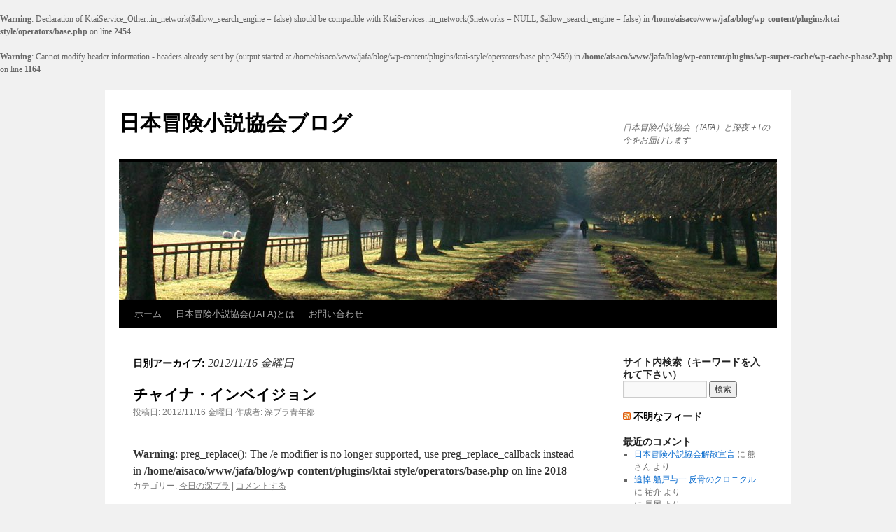

--- FILE ---
content_type: text/html; charset=UTF-8
request_url: https://aisa.ne.jp/jafa/blog/archives/date/2012/11/16
body_size: 229388
content:
<br />
<b>Warning</b>:  Declaration of KtaiService_Other::in_network($allow_search_engine = false) should be compatible with KtaiServices::in_network($networks = NULL, $allow_search_engine = false) in <b>/home/aisaco/www/jafa/blog/wp-content/plugins/ktai-style/operators/base.php</b> on line <b>2454</b><br />
<br />
<b>Warning</b>:  Cannot modify header information - headers already sent by (output started at /home/aisaco/www/jafa/blog/wp-content/plugins/ktai-style/operators/base.php:2459) in <b>/home/aisaco/www/jafa/blog/wp-content/plugins/wp-super-cache/wp-cache-phase2.php</b> on line <b>1164</b><br />
<!DOCTYPE html>
<html lang="ja">
<head>
<meta charset="UTF-8" />
<title>16 | 11月 | 2012 | 日本冒険小説協会ブログ</title>
<link rel="profile" href="http://gmpg.org/xfn/11" />
<link rel="stylesheet" type="text/css" media="all" href="https://aisa.ne.jp/jafa/blog/wp-content/themes/twentyten/style.css" />
<link rel="pingback" href="https://aisa.ne.jp/jafa/blog/xmlrpc.php" />
<link rel='dns-prefetch' href='//s.w.org' />
<link rel="alternate" type="application/rss+xml" title="日本冒険小説協会ブログ &raquo; フィード" href="https://aisa.ne.jp/jafa/blog/feed" />
<link rel="alternate" type="application/rss+xml" title="日本冒険小説協会ブログ &raquo; コメントフィード" href="https://aisa.ne.jp/jafa/blog/comments/feed" />
		<script type="text/javascript">
			window._wpemojiSettings = {"baseUrl":"https:\/\/s.w.org\/images\/core\/emoji\/11\/72x72\/","ext":".png","svgUrl":"https:\/\/s.w.org\/images\/core\/emoji\/11\/svg\/","svgExt":".svg","source":{"concatemoji":"https:\/\/aisa.ne.jp\/jafa\/blog\/wp-includes\/js\/wp-emoji-release.min.js?ver=4.9.26"}};
			!function(e,a,t){var n,r,o,i=a.createElement("canvas"),p=i.getContext&&i.getContext("2d");function s(e,t){var a=String.fromCharCode;p.clearRect(0,0,i.width,i.height),p.fillText(a.apply(this,e),0,0);e=i.toDataURL();return p.clearRect(0,0,i.width,i.height),p.fillText(a.apply(this,t),0,0),e===i.toDataURL()}function c(e){var t=a.createElement("script");t.src=e,t.defer=t.type="text/javascript",a.getElementsByTagName("head")[0].appendChild(t)}for(o=Array("flag","emoji"),t.supports={everything:!0,everythingExceptFlag:!0},r=0;r<o.length;r++)t.supports[o[r]]=function(e){if(!p||!p.fillText)return!1;switch(p.textBaseline="top",p.font="600 32px Arial",e){case"flag":return s([55356,56826,55356,56819],[55356,56826,8203,55356,56819])?!1:!s([55356,57332,56128,56423,56128,56418,56128,56421,56128,56430,56128,56423,56128,56447],[55356,57332,8203,56128,56423,8203,56128,56418,8203,56128,56421,8203,56128,56430,8203,56128,56423,8203,56128,56447]);case"emoji":return!s([55358,56760,9792,65039],[55358,56760,8203,9792,65039])}return!1}(o[r]),t.supports.everything=t.supports.everything&&t.supports[o[r]],"flag"!==o[r]&&(t.supports.everythingExceptFlag=t.supports.everythingExceptFlag&&t.supports[o[r]]);t.supports.everythingExceptFlag=t.supports.everythingExceptFlag&&!t.supports.flag,t.DOMReady=!1,t.readyCallback=function(){t.DOMReady=!0},t.supports.everything||(n=function(){t.readyCallback()},a.addEventListener?(a.addEventListener("DOMContentLoaded",n,!1),e.addEventListener("load",n,!1)):(e.attachEvent("onload",n),a.attachEvent("onreadystatechange",function(){"complete"===a.readyState&&t.readyCallback()})),(n=t.source||{}).concatemoji?c(n.concatemoji):n.wpemoji&&n.twemoji&&(c(n.twemoji),c(n.wpemoji)))}(window,document,window._wpemojiSettings);
		</script>
		<style type="text/css">
img.wp-smiley,
img.emoji {
	display: inline !important;
	border: none !important;
	box-shadow: none !important;
	height: 1em !important;
	width: 1em !important;
	margin: 0 .07em !important;
	vertical-align: -0.1em !important;
	background: none !important;
	padding: 0 !important;
}
</style>
<link rel='stylesheet' id='contact-form-7-css'  href='https://aisa.ne.jp/jafa/blog/wp-content/plugins/contact-form-7/includes/css/styles.css?ver=4.9.2' type='text/css' media='all' />
<script type='text/javascript' src='https://aisa.ne.jp/jafa/blog/wp-includes/js/jquery/jquery.js?ver=1.12.4'></script>
<script type='text/javascript' src='https://aisa.ne.jp/jafa/blog/wp-includes/js/jquery/jquery-migrate.min.js?ver=1.4.1'></script>
<link rel='https://api.w.org/' href='https://aisa.ne.jp/jafa/blog/wp-json/' />
<link rel="EditURI" type="application/rsd+xml" title="RSD" href="https://aisa.ne.jp/jafa/blog/xmlrpc.php?rsd" />
<link rel="wlwmanifest" type="application/wlwmanifest+xml" href="https://aisa.ne.jp/jafa/blog/wp-includes/wlwmanifest.xml" /> 
<meta name="generator" content="WordPress 4.9.26" />
<style type='text/css'></style>
<link rel="alternate" media="handheld" type="text/html" href="https://aisa.ne.jp/jafa/blog/archives/date/2012/11/16" />

<!-- BEGIN: WP Social Bookmarking Light HEAD --><script type="text/javascript" src="//platform.tumblr.com/v1/share.js"></script><script>
    (function (d, s, id) {
        var js, fjs = d.getElementsByTagName(s)[0];
        if (d.getElementById(id)) return;
        js = d.createElement(s);
        js.id = id;
        js.src = "//connect.facebook.net/ja_JP/sdk.js#xfbml=1&version=v2.7";
        fjs.parentNode.insertBefore(js, fjs);
    }(document, 'script', 'facebook-jssdk'));
</script>
<style type="text/css">.wp_social_bookmarking_light{
    border: 0 !important;
    padding: 10px 0 20px 0 !important;
    margin: 0 !important;
}
.wp_social_bookmarking_light div{
    float: left !important;
    border: 0 !important;
    padding: 0 !important;
    margin: 0 5px 0px 0 !important;
    min-height: 30px !important;
    line-height: 18px !important;
    text-indent: 0 !important;
}
.wp_social_bookmarking_light img{
    border: 0 !important;
    padding: 0;
    margin: 0;
    vertical-align: top !important;
}
.wp_social_bookmarking_light_clear{
    clear: both !important;
}
#fb-root{
    display: none;
}
.wsbl_facebook_like iframe{
    max-width: none !important;
}
.wsbl_pinterest a{
    border: 0px !important;
}
</style>
<!-- END: WP Social Bookmarking Light HEAD -->
</head>

<body class="archive date">
<div id="wrapper" class="hfeed">
	<div id="header">
		<div id="masthead">
			<div id="branding" role="banner">
								<div id="site-title">
					<span>
						<a href="https://aisa.ne.jp/jafa/blog/" title="日本冒険小説協会ブログ" rel="home">日本冒険小説協会ブログ</a>
					</span>
				</div>
				<div id="site-description">日本冒険小説協会（JAFA）と深夜＋1の今をお届けします</div>

										<img src="https://aisa.ne.jp/jafa/blog/wp-content/themes/twentyten/images/headers/path.jpg" width="940" height="198" alt="" />
								</div><!-- #branding -->

			<div id="access" role="navigation">
			  				<div class="skip-link screen-reader-text"><a href="#content" title="コンテンツへスキップ">コンテンツへスキップ</a></div>
								<div class="menu"><ul>
<li ><a href="https://aisa.ne.jp/jafa/blog/">ホーム</a></li><li class="page_item page-item-2"><a href="https://aisa.ne.jp/jafa/blog/about">日本冒険小説協会(JAFA)とは</a></li>
<li class="page_item page-item-770"><a href="https://aisa.ne.jp/jafa/blog/%e3%81%8a%e5%95%8f%e3%81%84%e5%90%88%e3%82%8f%e3%81%9b">お問い合わせ</a></li>
</ul></div>
			</div><!-- #access -->
		</div><!-- #masthead -->
	</div><!-- #header -->

	<div id="main">

		<div id="container">
			<div id="content" role="main">


			<h1 class="page-title">
				日別アーカイブ: <span>2012/11/16 金曜日</span>			</h1>






			<div id="post-1239" class="post-1239 post type-post status-publish format-standard hentry category-aeuiyye">
			<h2 class="entry-title"><a href="https://aisa.ne.jp/jafa/blog/archives/1239" rel="bookmark">チャイナ・インベイジョン</a></h2>

			<div class="entry-meta">
				<span class="meta-prep meta-prep-author">投稿日:</span> <a href="https://aisa.ne.jp/jafa/blog/archives/1239" title="19:18:23" rel="bookmark"><span class="entry-date">2012/11/16 金曜日</span></a> <span class="meta-sep">作成者:</span> <span class="author vcard"><a class="url fn n" href="https://aisa.ne.jp/jafa/blog/archives/author/test" title="深プラ青年部 の投稿をすべて表示">深プラ青年部</a></span>			</div><!-- .entry-meta -->

				<div class="entry-summary">
				<br />
<b>Warning</b>:  preg_replace(): The /e modifier is no longer supported, use preg_replace_callback instead in <b>/home/aisaco/www/jafa/blog/wp-content/plugins/ktai-style/operators/base.php</b> on line <b>2018</b><br />
			</div><!-- .entry-summary -->
	
			<div class="entry-utility">
									<span class="cat-links">
						<span class="entry-utility-prep entry-utility-prep-cat-links">カテゴリー:</span> <a href="https://aisa.ne.jp/jafa/blog/archives/category/aeuiyye" rel="category tag">今日の深プラ</a>					</span>
					<span class="meta-sep">|</span>
												<span class="comments-link"><a href="https://aisa.ne.jp/jafa/blog/archives/1239#respond">コメントする</a></span>
							</div><!-- .entry-utility -->
		</div><!-- #post-## -->

		
	


			</div><!-- #content -->
		</div><!-- #container -->


		<div id="primary" class="widget-area" role="complementary">
			<ul class="xoxo">

<li id="search-3" class="widget-container widget_search"><h3 class="widget-title">サイト内検索（キーワードを入れて下さい）</h3><form role="search" method="get" id="searchform" class="searchform" action="https://aisa.ne.jp/jafa/blog/">
				<div>
					<label class="screen-reader-text" for="s">検索:</label>
					<input type="text" value="" name="s" id="s" />
					<input type="submit" id="searchsubmit" value="検索" />
				</div>
			</form></li><li id="rss-3" class="widget-container widget_rss"><h3 class="widget-title"><a class="rsswidget" href="http://www.aisa.ne.jp/jafa/blog/?feed=rss2"><img class="rss-widget-icon" style="border:0" width="14" height="14" src="https://aisa.ne.jp/jafa/blog/wp-includes/images/rss.png" alt="RSS" /></a> <a class="rsswidget" href="">不明なフィード</a></h3></li><li id="recent-comments-3" class="widget-container widget_recent_comments"><h3 class="widget-title">最近のコメント</h3><ul id="recentcomments"><li class="recentcomments"><a href="https://aisa.ne.jp/jafa/blog/archives/752/comment-page-1#comment-59660">日本冒険小説協会解散宣言</a> に <span class="comment-author-link">熊さん</span> より</li><li class="recentcomments"><a href="https://aisa.ne.jp/jafa/blog/archives/1821/comment-page-1#comment-58607">追悼 船戸与一 反骨のクロニクル</a> に <span class="comment-author-link">祐介</span> より</li><li class="recentcomments"><a href="https://aisa.ne.jp/jafa/blog/archives/1833/comment-page-1#comment-58606"></a> に <span class="comment-author-link">長屋</span> より</li><li class="recentcomments"><a href="https://aisa.ne.jp/jafa/blog/archives/1833/comment-page-1#comment-58605"></a> に <span class="comment-author-link">Gonzalez（長野）</span> より</li><li class="recentcomments"><a href="https://aisa.ne.jp/jafa/blog/archives/1821/comment-page-1#comment-58603">追悼 船戸与一 反骨のクロニクル</a> に <span class="comment-author-link"><a href='http://www.kinuyo-bunka.jp' rel='external nofollow' class='url'>吉田 房世</a></span> より</li></ul></li><li id="text-3" class="widget-container widget_text"><h3 class="widget-title">「神」内藤陳の著作など</h3>			<div class="textwidget"><script charset="utf-8" type="text/javascript" src="http://ws.amazon.co.jp/widgets/q?rt=tf_sw&ServiceVersion=20070822&MarketPlace=JP&ID=V20070822/JP/aisa09-22/8002/4b37f776-860c-4945-977b-fa66db452ac2"> </script> <noscript><a HREF="http://ws.amazon.co.jp/widgets/q?rt=tf_sw&ServiceVersion=20070822&MarketPlace=JP&ID=V20070822%2FJP%2Faisa09-22%2F8002%2F4b37f776-860c-4945-977b-fa66db452ac2&Operation=NoScript">Amazon.co.jp ウィジェット</a></noscript></div>
		</li><li id="collapsarch-3" class="widget-container widget_collapsarch"><h3 class="widget-title">過去の記事</h3><ul id='widget-collapsarch-3-top' class='collapsing archives list'>
  <li class='collapsing archives expand'><span title='click to expand' class='collapsing archives expand'><span class='sym'></span><a href='https://aisa.ne.jp/jafa/blog/archives/date/2017'>2017  <span class="yearCount">(1)</span>
</a>
</span>    <div style='display:none' id='collapsArch-2017:3'>
    <ul>
      <li class='collapsing archives expand'><span title='click to expand' class='collapsing archives expand'><span class='sym'></span><a href='https://aisa.ne.jp/jafa/blog/archives/date/2017/01'>1月  <span class="monthCount">(1)</span>
</a></span>        <div style='display:none' id='collapsArch-2017-1:3'>
        </div>
      </li> <!-- close expanded month --> 
  </ul>
     </div>
  </li> <!-- end year -->
  <li class='collapsing archives expand'><span title='click to expand' class='collapsing archives expand'><span class='sym'></span><a href='https://aisa.ne.jp/jafa/blog/archives/date/2016'>2016  <span class="yearCount">(23)</span>
</a>
</span>    <div style='display:none' id='collapsArch-2016:3'>
    <ul>
      <li class='collapsing archives expand'><span title='click to expand' class='collapsing archives expand'><span class='sym'></span><a href='https://aisa.ne.jp/jafa/blog/archives/date/2016/11'>11月  <span class="monthCount">(1)</span>
</a></span>        <div style='display:none' id='collapsArch-2016-11:3'>
       </div>
      </li> <!-- close expanded month --> 
      <li class='collapsing archives expand'><span title='click to expand' class='collapsing archives expand'><span class='sym'></span><a href='https://aisa.ne.jp/jafa/blog/archives/date/2016/08'>8月  <span class="monthCount">(2)</span>
</a></span>        <div style='display:none' id='collapsArch-2016-8:3'>
       </div>
      </li> <!-- close expanded month --> 
      <li class='collapsing archives expand'><span title='click to expand' class='collapsing archives expand'><span class='sym'></span><a href='https://aisa.ne.jp/jafa/blog/archives/date/2016/06'>6月  <span class="monthCount">(2)</span>
</a></span>        <div style='display:none' id='collapsArch-2016-6:3'>
       </div>
      </li> <!-- close expanded month --> 
      <li class='collapsing archives expand'><span title='click to expand' class='collapsing archives expand'><span class='sym'></span><a href='https://aisa.ne.jp/jafa/blog/archives/date/2016/05'>5月  <span class="monthCount">(2)</span>
</a></span>        <div style='display:none' id='collapsArch-2016-5:3'>
       </div>
      </li> <!-- close expanded month --> 
      <li class='collapsing archives expand'><span title='click to expand' class='collapsing archives expand'><span class='sym'></span><a href='https://aisa.ne.jp/jafa/blog/archives/date/2016/04'>4月  <span class="monthCount">(5)</span>
</a></span>        <div style='display:none' id='collapsArch-2016-4:3'>
       </div>
      </li> <!-- close expanded month --> 
      <li class='collapsing archives expand'><span title='click to expand' class='collapsing archives expand'><span class='sym'></span><a href='https://aisa.ne.jp/jafa/blog/archives/date/2016/03'>3月  <span class="monthCount">(4)</span>
</a></span>        <div style='display:none' id='collapsArch-2016-3:3'>
       </div>
      </li> <!-- close expanded month --> 
      <li class='collapsing archives expand'><span title='click to expand' class='collapsing archives expand'><span class='sym'></span><a href='https://aisa.ne.jp/jafa/blog/archives/date/2016/02'>2月  <span class="monthCount">(4)</span>
</a></span>        <div style='display:none' id='collapsArch-2016-2:3'>
       </div>
      </li> <!-- close expanded month --> 
      <li class='collapsing archives expand'><span title='click to expand' class='collapsing archives expand'><span class='sym'></span><a href='https://aisa.ne.jp/jafa/blog/archives/date/2016/01'>1月  <span class="monthCount">(3)</span>
</a></span>        <div style='display:none' id='collapsArch-2016-1:3'>
        </div>
      </li> <!-- close expanded month --> 
  </ul>
     </div>
  </li> <!-- end year -->
  <li class='collapsing archives expand'><span title='click to expand' class='collapsing archives expand'><span class='sym'></span><a href='https://aisa.ne.jp/jafa/blog/archives/date/2015'>2015  <span class="yearCount">(50)</span>
</a>
</span>    <div style='display:none' id='collapsArch-2015:3'>
    <ul>
      <li class='collapsing archives expand'><span title='click to expand' class='collapsing archives expand'><span class='sym'></span><a href='https://aisa.ne.jp/jafa/blog/archives/date/2015/12'>12月  <span class="monthCount">(6)</span>
</a></span>        <div style='display:none' id='collapsArch-2015-12:3'>
       </div>
      </li> <!-- close expanded month --> 
      <li class='collapsing archives expand'><span title='click to expand' class='collapsing archives expand'><span class='sym'></span><a href='https://aisa.ne.jp/jafa/blog/archives/date/2015/11'>11月  <span class="monthCount">(7)</span>
</a></span>        <div style='display:none' id='collapsArch-2015-11:3'>
       </div>
      </li> <!-- close expanded month --> 
      <li class='collapsing archives expand'><span title='click to expand' class='collapsing archives expand'><span class='sym'></span><a href='https://aisa.ne.jp/jafa/blog/archives/date/2015/10'>10月  <span class="monthCount">(3)</span>
</a></span>        <div style='display:none' id='collapsArch-2015-10:3'>
       </div>
      </li> <!-- close expanded month --> 
      <li class='collapsing archives expand'><span title='click to expand' class='collapsing archives expand'><span class='sym'></span><a href='https://aisa.ne.jp/jafa/blog/archives/date/2015/09'>9月  <span class="monthCount">(3)</span>
</a></span>        <div style='display:none' id='collapsArch-2015-9:3'>
       </div>
      </li> <!-- close expanded month --> 
      <li class='collapsing archives expand'><span title='click to expand' class='collapsing archives expand'><span class='sym'></span><a href='https://aisa.ne.jp/jafa/blog/archives/date/2015/08'>8月  <span class="monthCount">(6)</span>
</a></span>        <div style='display:none' id='collapsArch-2015-8:3'>
       </div>
      </li> <!-- close expanded month --> 
      <li class='collapsing archives expand'><span title='click to expand' class='collapsing archives expand'><span class='sym'></span><a href='https://aisa.ne.jp/jafa/blog/archives/date/2015/07'>7月  <span class="monthCount">(5)</span>
</a></span>        <div style='display:none' id='collapsArch-2015-7:3'>
       </div>
      </li> <!-- close expanded month --> 
      <li class='collapsing archives expand'><span title='click to expand' class='collapsing archives expand'><span class='sym'></span><a href='https://aisa.ne.jp/jafa/blog/archives/date/2015/06'>6月  <span class="monthCount">(3)</span>
</a></span>        <div style='display:none' id='collapsArch-2015-6:3'>
       </div>
      </li> <!-- close expanded month --> 
      <li class='collapsing archives expand'><span title='click to expand' class='collapsing archives expand'><span class='sym'></span><a href='https://aisa.ne.jp/jafa/blog/archives/date/2015/05'>5月  <span class="monthCount">(1)</span>
</a></span>        <div style='display:none' id='collapsArch-2015-5:3'>
       </div>
      </li> <!-- close expanded month --> 
      <li class='collapsing archives expand'><span title='click to expand' class='collapsing archives expand'><span class='sym'></span><a href='https://aisa.ne.jp/jafa/blog/archives/date/2015/04'>4月  <span class="monthCount">(4)</span>
</a></span>        <div style='display:none' id='collapsArch-2015-4:3'>
       </div>
      </li> <!-- close expanded month --> 
      <li class='collapsing archives expand'><span title='click to expand' class='collapsing archives expand'><span class='sym'></span><a href='https://aisa.ne.jp/jafa/blog/archives/date/2015/03'>3月  <span class="monthCount">(3)</span>
</a></span>        <div style='display:none' id='collapsArch-2015-3:3'>
       </div>
      </li> <!-- close expanded month --> 
      <li class='collapsing archives expand'><span title='click to expand' class='collapsing archives expand'><span class='sym'></span><a href='https://aisa.ne.jp/jafa/blog/archives/date/2015/02'>2月  <span class="monthCount">(5)</span>
</a></span>        <div style='display:none' id='collapsArch-2015-2:3'>
       </div>
      </li> <!-- close expanded month --> 
      <li class='collapsing archives expand'><span title='click to expand' class='collapsing archives expand'><span class='sym'></span><a href='https://aisa.ne.jp/jafa/blog/archives/date/2015/01'>1月  <span class="monthCount">(4)</span>
</a></span>        <div style='display:none' id='collapsArch-2015-1:3'>
        </div>
      </li> <!-- close expanded month --> 
  </ul>
     </div>
  </li> <!-- end year -->
  <li class='collapsing archives expand'><span title='click to expand' class='collapsing archives expand'><span class='sym'></span><a href='https://aisa.ne.jp/jafa/blog/archives/date/2014'>2014  <span class="yearCount">(51)</span>
</a>
</span>    <div style='display:none' id='collapsArch-2014:3'>
    <ul>
      <li class='collapsing archives expand'><span title='click to expand' class='collapsing archives expand'><span class='sym'></span><a href='https://aisa.ne.jp/jafa/blog/archives/date/2014/12'>12月  <span class="monthCount">(1)</span>
</a></span>        <div style='display:none' id='collapsArch-2014-12:3'>
       </div>
      </li> <!-- close expanded month --> 
      <li class='collapsing archives expand'><span title='click to expand' class='collapsing archives expand'><span class='sym'></span><a href='https://aisa.ne.jp/jafa/blog/archives/date/2014/11'>11月  <span class="monthCount">(3)</span>
</a></span>        <div style='display:none' id='collapsArch-2014-11:3'>
       </div>
      </li> <!-- close expanded month --> 
      <li class='collapsing archives expand'><span title='click to expand' class='collapsing archives expand'><span class='sym'></span><a href='https://aisa.ne.jp/jafa/blog/archives/date/2014/10'>10月  <span class="monthCount">(1)</span>
</a></span>        <div style='display:none' id='collapsArch-2014-10:3'>
       </div>
      </li> <!-- close expanded month --> 
      <li class='collapsing archives expand'><span title='click to expand' class='collapsing archives expand'><span class='sym'></span><a href='https://aisa.ne.jp/jafa/blog/archives/date/2014/09'>9月  <span class="monthCount">(4)</span>
</a></span>        <div style='display:none' id='collapsArch-2014-9:3'>
       </div>
      </li> <!-- close expanded month --> 
      <li class='collapsing archives expand'><span title='click to expand' class='collapsing archives expand'><span class='sym'></span><a href='https://aisa.ne.jp/jafa/blog/archives/date/2014/08'>8月  <span class="monthCount">(1)</span>
</a></span>        <div style='display:none' id='collapsArch-2014-8:3'>
       </div>
      </li> <!-- close expanded month --> 
      <li class='collapsing archives expand'><span title='click to expand' class='collapsing archives expand'><span class='sym'></span><a href='https://aisa.ne.jp/jafa/blog/archives/date/2014/07'>7月  <span class="monthCount">(1)</span>
</a></span>        <div style='display:none' id='collapsArch-2014-7:3'>
       </div>
      </li> <!-- close expanded month --> 
      <li class='collapsing archives expand'><span title='click to expand' class='collapsing archives expand'><span class='sym'></span><a href='https://aisa.ne.jp/jafa/blog/archives/date/2014/06'>6月  <span class="monthCount">(3)</span>
</a></span>        <div style='display:none' id='collapsArch-2014-6:3'>
       </div>
      </li> <!-- close expanded month --> 
      <li class='collapsing archives expand'><span title='click to expand' class='collapsing archives expand'><span class='sym'></span><a href='https://aisa.ne.jp/jafa/blog/archives/date/2014/05'>5月  <span class="monthCount">(7)</span>
</a></span>        <div style='display:none' id='collapsArch-2014-5:3'>
       </div>
      </li> <!-- close expanded month --> 
      <li class='collapsing archives expand'><span title='click to expand' class='collapsing archives expand'><span class='sym'></span><a href='https://aisa.ne.jp/jafa/blog/archives/date/2014/04'>4月  <span class="monthCount">(6)</span>
</a></span>        <div style='display:none' id='collapsArch-2014-4:3'>
       </div>
      </li> <!-- close expanded month --> 
      <li class='collapsing archives expand'><span title='click to expand' class='collapsing archives expand'><span class='sym'></span><a href='https://aisa.ne.jp/jafa/blog/archives/date/2014/03'>3月  <span class="monthCount">(7)</span>
</a></span>        <div style='display:none' id='collapsArch-2014-3:3'>
       </div>
      </li> <!-- close expanded month --> 
      <li class='collapsing archives expand'><span title='click to expand' class='collapsing archives expand'><span class='sym'></span><a href='https://aisa.ne.jp/jafa/blog/archives/date/2014/02'>2月  <span class="monthCount">(8)</span>
</a></span>        <div style='display:none' id='collapsArch-2014-2:3'>
       </div>
      </li> <!-- close expanded month --> 
      <li class='collapsing archives expand'><span title='click to expand' class='collapsing archives expand'><span class='sym'></span><a href='https://aisa.ne.jp/jafa/blog/archives/date/2014/01'>1月  <span class="monthCount">(9)</span>
</a></span>        <div style='display:none' id='collapsArch-2014-1:3'>
        </div>
      </li> <!-- close expanded month --> 
  </ul>
     </div>
  </li> <!-- end year -->
  <li class='collapsing archives expand'><span title='click to expand' class='collapsing archives expand'><span class='sym'></span><a href='https://aisa.ne.jp/jafa/blog/archives/date/2013'>2013  <span class="yearCount">(72)</span>
</a>
</span>    <div style='display:none' id='collapsArch-2013:3'>
    <ul>
      <li class='collapsing archives expand'><span title='click to expand' class='collapsing archives expand'><span class='sym'></span><a href='https://aisa.ne.jp/jafa/blog/archives/date/2013/12'>12月  <span class="monthCount">(11)</span>
</a></span>        <div style='display:none' id='collapsArch-2013-12:3'>
       </div>
      </li> <!-- close expanded month --> 
      <li class='collapsing archives expand'><span title='click to expand' class='collapsing archives expand'><span class='sym'></span><a href='https://aisa.ne.jp/jafa/blog/archives/date/2013/11'>11月  <span class="monthCount">(9)</span>
</a></span>        <div style='display:none' id='collapsArch-2013-11:3'>
       </div>
      </li> <!-- close expanded month --> 
      <li class='collapsing archives expand'><span title='click to expand' class='collapsing archives expand'><span class='sym'></span><a href='https://aisa.ne.jp/jafa/blog/archives/date/2013/10'>10月  <span class="monthCount">(9)</span>
</a></span>        <div style='display:none' id='collapsArch-2013-10:3'>
       </div>
      </li> <!-- close expanded month --> 
      <li class='collapsing archives expand'><span title='click to expand' class='collapsing archives expand'><span class='sym'></span><a href='https://aisa.ne.jp/jafa/blog/archives/date/2013/09'>9月  <span class="monthCount">(3)</span>
</a></span>        <div style='display:none' id='collapsArch-2013-9:3'>
       </div>
      </li> <!-- close expanded month --> 
      <li class='collapsing archives expand'><span title='click to expand' class='collapsing archives expand'><span class='sym'></span><a href='https://aisa.ne.jp/jafa/blog/archives/date/2013/08'>8月  <span class="monthCount">(6)</span>
</a></span>        <div style='display:none' id='collapsArch-2013-8:3'>
       </div>
      </li> <!-- close expanded month --> 
      <li class='collapsing archives expand'><span title='click to expand' class='collapsing archives expand'><span class='sym'></span><a href='https://aisa.ne.jp/jafa/blog/archives/date/2013/07'>7月  <span class="monthCount">(3)</span>
</a></span>        <div style='display:none' id='collapsArch-2013-7:3'>
       </div>
      </li> <!-- close expanded month --> 
      <li class='collapsing archives expand'><span title='click to expand' class='collapsing archives expand'><span class='sym'></span><a href='https://aisa.ne.jp/jafa/blog/archives/date/2013/06'>6月  <span class="monthCount">(5)</span>
</a></span>        <div style='display:none' id='collapsArch-2013-6:3'>
       </div>
      </li> <!-- close expanded month --> 
      <li class='collapsing archives expand'><span title='click to expand' class='collapsing archives expand'><span class='sym'></span><a href='https://aisa.ne.jp/jafa/blog/archives/date/2013/05'>5月  <span class="monthCount">(1)</span>
</a></span>        <div style='display:none' id='collapsArch-2013-5:3'>
       </div>
      </li> <!-- close expanded month --> 
      <li class='collapsing archives expand'><span title='click to expand' class='collapsing archives expand'><span class='sym'></span><a href='https://aisa.ne.jp/jafa/blog/archives/date/2013/04'>4月  <span class="monthCount">(7)</span>
</a></span>        <div style='display:none' id='collapsArch-2013-4:3'>
       </div>
      </li> <!-- close expanded month --> 
      <li class='collapsing archives expand'><span title='click to expand' class='collapsing archives expand'><span class='sym'></span><a href='https://aisa.ne.jp/jafa/blog/archives/date/2013/03'>3月  <span class="monthCount">(6)</span>
</a></span>        <div style='display:none' id='collapsArch-2013-3:3'>
       </div>
      </li> <!-- close expanded month --> 
      <li class='collapsing archives expand'><span title='click to expand' class='collapsing archives expand'><span class='sym'></span><a href='https://aisa.ne.jp/jafa/blog/archives/date/2013/02'>2月  <span class="monthCount">(6)</span>
</a></span>        <div style='display:none' id='collapsArch-2013-2:3'>
       </div>
      </li> <!-- close expanded month --> 
      <li class='collapsing archives expand'><span title='click to expand' class='collapsing archives expand'><span class='sym'></span><a href='https://aisa.ne.jp/jafa/blog/archives/date/2013/01'>1月  <span class="monthCount">(6)</span>
</a></span>        <div style='display:none' id='collapsArch-2013-1:3'>
        </div>
      </li> <!-- close expanded month --> 
  </ul>
     </div>
  </li> <!-- end year -->
  <li class='collapsing archives expand'><span title='click to expand' class='collapsing archives expand'><span class='sym'></span><a href='https://aisa.ne.jp/jafa/blog/archives/date/2012'>2012  <span class="yearCount">(79)</span>
</a>
</span>    <div style='display:none' id='collapsArch-2012:3'>
    <ul>
      <li class='collapsing archives expand'><span title='click to expand' class='collapsing archives expand'><span class='sym'></span><a href='https://aisa.ne.jp/jafa/blog/archives/date/2012/12'>12月  <span class="monthCount">(15)</span>
</a></span>        <div style='display:none' id='collapsArch-2012-12:3'>
       </div>
      </li> <!-- close expanded month --> 
      <li class='collapsing archives expand'><span title='click to expand' class='collapsing archives expand'><span class='sym'></span><a href='https://aisa.ne.jp/jafa/blog/archives/date/2012/11'>11月  <span class="monthCount">(6)</span>
</a></span>        <div style='display:none' id='collapsArch-2012-11:3'>
       </div>
      </li> <!-- close expanded month --> 
      <li class='collapsing archives expand'><span title='click to expand' class='collapsing archives expand'><span class='sym'></span><a href='https://aisa.ne.jp/jafa/blog/archives/date/2012/10'>10月  <span class="monthCount">(12)</span>
</a></span>        <div style='display:none' id='collapsArch-2012-10:3'>
       </div>
      </li> <!-- close expanded month --> 
      <li class='collapsing archives expand'><span title='click to expand' class='collapsing archives expand'><span class='sym'></span><a href='https://aisa.ne.jp/jafa/blog/archives/date/2012/09'>9月  <span class="monthCount">(11)</span>
</a></span>        <div style='display:none' id='collapsArch-2012-9:3'>
       </div>
      </li> <!-- close expanded month --> 
      <li class='collapsing archives expand'><span title='click to expand' class='collapsing archives expand'><span class='sym'></span><a href='https://aisa.ne.jp/jafa/blog/archives/date/2012/08'>8月  <span class="monthCount">(5)</span>
</a></span>        <div style='display:none' id='collapsArch-2012-8:3'>
       </div>
      </li> <!-- close expanded month --> 
      <li class='collapsing archives expand'><span title='click to expand' class='collapsing archives expand'><span class='sym'></span><a href='https://aisa.ne.jp/jafa/blog/archives/date/2012/07'>7月  <span class="monthCount">(9)</span>
</a></span>        <div style='display:none' id='collapsArch-2012-7:3'>
       </div>
      </li> <!-- close expanded month --> 
      <li class='collapsing archives expand'><span title='click to expand' class='collapsing archives expand'><span class='sym'></span><a href='https://aisa.ne.jp/jafa/blog/archives/date/2012/06'>6月  <span class="monthCount">(4)</span>
</a></span>        <div style='display:none' id='collapsArch-2012-6:3'>
       </div>
      </li> <!-- close expanded month --> 
      <li class='collapsing archives expand'><span title='click to expand' class='collapsing archives expand'><span class='sym'></span><a href='https://aisa.ne.jp/jafa/blog/archives/date/2012/05'>5月  <span class="monthCount">(1)</span>
</a></span>        <div style='display:none' id='collapsArch-2012-5:3'>
       </div>
      </li> <!-- close expanded month --> 
      <li class='collapsing archives expand'><span title='click to expand' class='collapsing archives expand'><span class='sym'></span><a href='https://aisa.ne.jp/jafa/blog/archives/date/2012/04'>4月  <span class="monthCount">(2)</span>
</a></span>        <div style='display:none' id='collapsArch-2012-4:3'>
       </div>
      </li> <!-- close expanded month --> 
      <li class='collapsing archives expand'><span title='click to expand' class='collapsing archives expand'><span class='sym'></span><a href='https://aisa.ne.jp/jafa/blog/archives/date/2012/03'>3月  <span class="monthCount">(7)</span>
</a></span>        <div style='display:none' id='collapsArch-2012-3:3'>
       </div>
      </li> <!-- close expanded month --> 
      <li class='collapsing archives expand'><span title='click to expand' class='collapsing archives expand'><span class='sym'></span><a href='https://aisa.ne.jp/jafa/blog/archives/date/2012/02'>2月  <span class="monthCount">(3)</span>
</a></span>        <div style='display:none' id='collapsArch-2012-2:3'>
       </div>
      </li> <!-- close expanded month --> 
      <li class='collapsing archives expand'><span title='click to expand' class='collapsing archives expand'><span class='sym'></span><a href='https://aisa.ne.jp/jafa/blog/archives/date/2012/01'>1月  <span class="monthCount">(4)</span>
</a></span>        <div style='display:none' id='collapsArch-2012-1:3'>
        </div>
      </li> <!-- close expanded month --> 
  </ul>
     </div>
  </li> <!-- end year -->
  <li class='collapsing archives expand'><span title='click to expand' class='collapsing archives expand'><span class='sym'></span><a href='https://aisa.ne.jp/jafa/blog/archives/date/2011'>2011  <span class="yearCount">(93)</span>
</a>
</span>    <div style='display:none' id='collapsArch-2011:3'>
    <ul>
      <li class='collapsing archives expand'><span title='click to expand' class='collapsing archives expand'><span class='sym'></span><a href='https://aisa.ne.jp/jafa/blog/archives/date/2011/12'>12月  <span class="monthCount">(7)</span>
</a></span>        <div style='display:none' id='collapsArch-2011-12:3'>
       </div>
      </li> <!-- close expanded month --> 
      <li class='collapsing archives expand'><span title='click to expand' class='collapsing archives expand'><span class='sym'></span><a href='https://aisa.ne.jp/jafa/blog/archives/date/2011/11'>11月  <span class="monthCount">(6)</span>
</a></span>        <div style='display:none' id='collapsArch-2011-11:3'>
       </div>
      </li> <!-- close expanded month --> 
      <li class='collapsing archives expand'><span title='click to expand' class='collapsing archives expand'><span class='sym'></span><a href='https://aisa.ne.jp/jafa/blog/archives/date/2011/10'>10月  <span class="monthCount">(4)</span>
</a></span>        <div style='display:none' id='collapsArch-2011-10:3'>
       </div>
      </li> <!-- close expanded month --> 
      <li class='collapsing archives expand'><span title='click to expand' class='collapsing archives expand'><span class='sym'></span><a href='https://aisa.ne.jp/jafa/blog/archives/date/2011/09'>9月  <span class="monthCount">(9)</span>
</a></span>        <div style='display:none' id='collapsArch-2011-9:3'>
       </div>
      </li> <!-- close expanded month --> 
      <li class='collapsing archives expand'><span title='click to expand' class='collapsing archives expand'><span class='sym'></span><a href='https://aisa.ne.jp/jafa/blog/archives/date/2011/08'>8月  <span class="monthCount">(4)</span>
</a></span>        <div style='display:none' id='collapsArch-2011-8:3'>
       </div>
      </li> <!-- close expanded month --> 
      <li class='collapsing archives expand'><span title='click to expand' class='collapsing archives expand'><span class='sym'></span><a href='https://aisa.ne.jp/jafa/blog/archives/date/2011/07'>7月  <span class="monthCount">(5)</span>
</a></span>        <div style='display:none' id='collapsArch-2011-7:3'>
       </div>
      </li> <!-- close expanded month --> 
      <li class='collapsing archives expand'><span title='click to expand' class='collapsing archives expand'><span class='sym'></span><a href='https://aisa.ne.jp/jafa/blog/archives/date/2011/06'>6月  <span class="monthCount">(9)</span>
</a></span>        <div style='display:none' id='collapsArch-2011-6:3'>
       </div>
      </li> <!-- close expanded month --> 
      <li class='collapsing archives expand'><span title='click to expand' class='collapsing archives expand'><span class='sym'></span><a href='https://aisa.ne.jp/jafa/blog/archives/date/2011/05'>5月  <span class="monthCount">(9)</span>
</a></span>        <div style='display:none' id='collapsArch-2011-5:3'>
       </div>
      </li> <!-- close expanded month --> 
      <li class='collapsing archives expand'><span title='click to expand' class='collapsing archives expand'><span class='sym'></span><a href='https://aisa.ne.jp/jafa/blog/archives/date/2011/04'>4月  <span class="monthCount">(9)</span>
</a></span>        <div style='display:none' id='collapsArch-2011-4:3'>
       </div>
      </li> <!-- close expanded month --> 
      <li class='collapsing archives expand'><span title='click to expand' class='collapsing archives expand'><span class='sym'></span><a href='https://aisa.ne.jp/jafa/blog/archives/date/2011/03'>3月  <span class="monthCount">(12)</span>
</a></span>        <div style='display:none' id='collapsArch-2011-3:3'>
       </div>
      </li> <!-- close expanded month --> 
      <li class='collapsing archives expand'><span title='click to expand' class='collapsing archives expand'><span class='sym'></span><a href='https://aisa.ne.jp/jafa/blog/archives/date/2011/02'>2月  <span class="monthCount">(10)</span>
</a></span>        <div style='display:none' id='collapsArch-2011-2:3'>
       </div>
      </li> <!-- close expanded month --> 
      <li class='collapsing archives expand'><span title='click to expand' class='collapsing archives expand'><span class='sym'></span><a href='https://aisa.ne.jp/jafa/blog/archives/date/2011/01'>1月  <span class="monthCount">(9)</span>
</a></span>        <div style='display:none' id='collapsArch-2011-1:3'>
        </div>
      </li> <!-- close expanded month --> 
  </ul>
     </div>
  </li> <!-- end year -->
  <li class='collapsing archives expand'><span title='click to expand' class='collapsing archives expand'><span class='sym'></span><a href='https://aisa.ne.jp/jafa/blog/archives/date/2010'>2010  <span class="yearCount">(125)</span>
</a>
</span>    <div style='display:none' id='collapsArch-2010:3'>
    <ul>
      <li class='collapsing archives expand'><span title='click to expand' class='collapsing archives expand'><span class='sym'></span><a href='https://aisa.ne.jp/jafa/blog/archives/date/2010/12'>12月  <span class="monthCount">(6)</span>
</a></span>        <div style='display:none' id='collapsArch-2010-12:3'>
       </div>
      </li> <!-- close expanded month --> 
      <li class='collapsing archives expand'><span title='click to expand' class='collapsing archives expand'><span class='sym'></span><a href='https://aisa.ne.jp/jafa/blog/archives/date/2010/11'>11月  <span class="monthCount">(10)</span>
</a></span>        <div style='display:none' id='collapsArch-2010-11:3'>
       </div>
      </li> <!-- close expanded month --> 
      <li class='collapsing archives expand'><span title='click to expand' class='collapsing archives expand'><span class='sym'></span><a href='https://aisa.ne.jp/jafa/blog/archives/date/2010/10'>10月  <span class="monthCount">(4)</span>
</a></span>        <div style='display:none' id='collapsArch-2010-10:3'>
       </div>
      </li> <!-- close expanded month --> 
      <li class='collapsing archives expand'><span title='click to expand' class='collapsing archives expand'><span class='sym'></span><a href='https://aisa.ne.jp/jafa/blog/archives/date/2010/09'>9月  <span class="monthCount">(18)</span>
</a></span>        <div style='display:none' id='collapsArch-2010-9:3'>
       </div>
      </li> <!-- close expanded month --> 
      <li class='collapsing archives expand'><span title='click to expand' class='collapsing archives expand'><span class='sym'></span><a href='https://aisa.ne.jp/jafa/blog/archives/date/2010/08'>8月  <span class="monthCount">(8)</span>
</a></span>        <div style='display:none' id='collapsArch-2010-8:3'>
       </div>
      </li> <!-- close expanded month --> 
      <li class='collapsing archives expand'><span title='click to expand' class='collapsing archives expand'><span class='sym'></span><a href='https://aisa.ne.jp/jafa/blog/archives/date/2010/07'>7月  <span class="monthCount">(8)</span>
</a></span>        <div style='display:none' id='collapsArch-2010-7:3'>
       </div>
      </li> <!-- close expanded month --> 
      <li class='collapsing archives expand'><span title='click to expand' class='collapsing archives expand'><span class='sym'></span><a href='https://aisa.ne.jp/jafa/blog/archives/date/2010/06'>6月  <span class="monthCount">(2)</span>
</a></span>        <div style='display:none' id='collapsArch-2010-6:3'>
       </div>
      </li> <!-- close expanded month --> 
      <li class='collapsing archives expand'><span title='click to expand' class='collapsing archives expand'><span class='sym'></span><a href='https://aisa.ne.jp/jafa/blog/archives/date/2010/05'>5月  <span class="monthCount">(11)</span>
</a></span>        <div style='display:none' id='collapsArch-2010-5:3'>
       </div>
      </li> <!-- close expanded month --> 
      <li class='collapsing archives expand'><span title='click to expand' class='collapsing archives expand'><span class='sym'></span><a href='https://aisa.ne.jp/jafa/blog/archives/date/2010/04'>4月  <span class="monthCount">(8)</span>
</a></span>        <div style='display:none' id='collapsArch-2010-4:3'>
       </div>
      </li> <!-- close expanded month --> 
      <li class='collapsing archives expand'><span title='click to expand' class='collapsing archives expand'><span class='sym'></span><a href='https://aisa.ne.jp/jafa/blog/archives/date/2010/03'>3月  <span class="monthCount">(19)</span>
</a></span>        <div style='display:none' id='collapsArch-2010-3:3'>
       </div>
      </li> <!-- close expanded month --> 
      <li class='collapsing archives expand'><span title='click to expand' class='collapsing archives expand'><span class='sym'></span><a href='https://aisa.ne.jp/jafa/blog/archives/date/2010/02'>2月  <span class="monthCount">(14)</span>
</a></span>        <div style='display:none' id='collapsArch-2010-2:3'>
       </div>
      </li> <!-- close expanded month --> 
      <li class='collapsing archives expand'><span title='click to expand' class='collapsing archives expand'><span class='sym'></span><a href='https://aisa.ne.jp/jafa/blog/archives/date/2010/01'>1月  <span class="monthCount">(17)</span>
</a></span>        <div style='display:none' id='collapsArch-2010-1:3'>
        </div>
      </li> <!-- close expanded month --> 
  </ul>
     </div>
  </li> <!-- end year -->
  <li class='collapsing archives expand'><span title='click to expand' class='collapsing archives expand'><span class='sym'></span><a href='https://aisa.ne.jp/jafa/blog/archives/date/2009'>2009  <span class="yearCount">(175)</span>
</a>
</span>    <div style='display:none' id='collapsArch-2009:3'>
    <ul>
      <li class='collapsing archives expand'><span title='click to expand' class='collapsing archives expand'><span class='sym'></span><a href='https://aisa.ne.jp/jafa/blog/archives/date/2009/12'>12月  <span class="monthCount">(16)</span>
</a></span>        <div style='display:none' id='collapsArch-2009-12:3'>
       </div>
      </li> <!-- close expanded month --> 
      <li class='collapsing archives expand'><span title='click to expand' class='collapsing archives expand'><span class='sym'></span><a href='https://aisa.ne.jp/jafa/blog/archives/date/2009/11'>11月  <span class="monthCount">(10)</span>
</a></span>        <div style='display:none' id='collapsArch-2009-11:3'>
       </div>
      </li> <!-- close expanded month --> 
      <li class='collapsing archives expand'><span title='click to expand' class='collapsing archives expand'><span class='sym'></span><a href='https://aisa.ne.jp/jafa/blog/archives/date/2009/10'>10月  <span class="monthCount">(12)</span>
</a></span>        <div style='display:none' id='collapsArch-2009-10:3'>
       </div>
      </li> <!-- close expanded month --> 
      <li class='collapsing archives expand'><span title='click to expand' class='collapsing archives expand'><span class='sym'></span><a href='https://aisa.ne.jp/jafa/blog/archives/date/2009/09'>9月  <span class="monthCount">(13)</span>
</a></span>        <div style='display:none' id='collapsArch-2009-9:3'>
       </div>
      </li> <!-- close expanded month --> 
      <li class='collapsing archives expand'><span title='click to expand' class='collapsing archives expand'><span class='sym'></span><a href='https://aisa.ne.jp/jafa/blog/archives/date/2009/08'>8月  <span class="monthCount">(8)</span>
</a></span>        <div style='display:none' id='collapsArch-2009-8:3'>
       </div>
      </li> <!-- close expanded month --> 
      <li class='collapsing archives expand'><span title='click to expand' class='collapsing archives expand'><span class='sym'></span><a href='https://aisa.ne.jp/jafa/blog/archives/date/2009/07'>7月  <span class="monthCount">(36)</span>
</a></span>        <div style='display:none' id='collapsArch-2009-7:3'>
       </div>
      </li> <!-- close expanded month --> 
      <li class='collapsing archives expand'><span title='click to expand' class='collapsing archives expand'><span class='sym'></span><a href='https://aisa.ne.jp/jafa/blog/archives/date/2009/06'>6月  <span class="monthCount">(11)</span>
</a></span>        <div style='display:none' id='collapsArch-2009-6:3'>
       </div>
      </li> <!-- close expanded month --> 
      <li class='collapsing archives expand'><span title='click to expand' class='collapsing archives expand'><span class='sym'></span><a href='https://aisa.ne.jp/jafa/blog/archives/date/2009/05'>5月  <span class="monthCount">(6)</span>
</a></span>        <div style='display:none' id='collapsArch-2009-5:3'>
       </div>
      </li> <!-- close expanded month --> 
      <li class='collapsing archives expand'><span title='click to expand' class='collapsing archives expand'><span class='sym'></span><a href='https://aisa.ne.jp/jafa/blog/archives/date/2009/04'>4月  <span class="monthCount">(6)</span>
</a></span>        <div style='display:none' id='collapsArch-2009-4:3'>
       </div>
      </li> <!-- close expanded month --> 
      <li class='collapsing archives expand'><span title='click to expand' class='collapsing archives expand'><span class='sym'></span><a href='https://aisa.ne.jp/jafa/blog/archives/date/2009/03'>3月  <span class="monthCount">(28)</span>
</a></span>        <div style='display:none' id='collapsArch-2009-3:3'>
       </div>
      </li> <!-- close expanded month --> 
      <li class='collapsing archives expand'><span title='click to expand' class='collapsing archives expand'><span class='sym'></span><a href='https://aisa.ne.jp/jafa/blog/archives/date/2009/02'>2月  <span class="monthCount">(13)</span>
</a></span>        <div style='display:none' id='collapsArch-2009-2:3'>
       </div>
      </li> <!-- close expanded month --> 
      <li class='collapsing archives expand'><span title='click to expand' class='collapsing archives expand'><span class='sym'></span><a href='https://aisa.ne.jp/jafa/blog/archives/date/2009/01'>1月  <span class="monthCount">(16)</span>
</a></span>        <div style='display:none' id='collapsArch-2009-1:3'>
        </div>
      </li> <!-- close expanded month --> 
  </ul>
     </div>
  </li> <!-- end year -->
  <li class='collapsing archives expand'><span title='click to expand' class='collapsing archives expand'><span class='sym'></span><a href='https://aisa.ne.jp/jafa/blog/archives/date/2008'>2008  <span class="yearCount">(107)</span>
</a>
</span>    <div style='display:none' id='collapsArch-2008:3'>
    <ul>
      <li class='collapsing archives expand'><span title='click to expand' class='collapsing archives expand'><span class='sym'></span><a href='https://aisa.ne.jp/jafa/blog/archives/date/2008/12'>12月  <span class="monthCount">(15)</span>
</a></span>        <div style='display:none' id='collapsArch-2008-12:3'>
       </div>
      </li> <!-- close expanded month --> 
      <li class='collapsing archives expand'><span title='click to expand' class='collapsing archives expand'><span class='sym'></span><a href='https://aisa.ne.jp/jafa/blog/archives/date/2008/11'>11月  <span class="monthCount">(6)</span>
</a></span>        <div style='display:none' id='collapsArch-2008-11:3'>
       </div>
      </li> <!-- close expanded month --> 
      <li class='collapsing archives expand'><span title='click to expand' class='collapsing archives expand'><span class='sym'></span><a href='https://aisa.ne.jp/jafa/blog/archives/date/2008/10'>10月  <span class="monthCount">(6)</span>
</a></span>        <div style='display:none' id='collapsArch-2008-10:3'>
       </div>
      </li> <!-- close expanded month --> 
      <li class='collapsing archives expand'><span title='click to expand' class='collapsing archives expand'><span class='sym'></span><a href='https://aisa.ne.jp/jafa/blog/archives/date/2008/09'>9月  <span class="monthCount">(9)</span>
</a></span>        <div style='display:none' id='collapsArch-2008-9:3'>
       </div>
      </li> <!-- close expanded month --> 
      <li class='collapsing archives expand'><span title='click to expand' class='collapsing archives expand'><span class='sym'></span><a href='https://aisa.ne.jp/jafa/blog/archives/date/2008/08'>8月  <span class="monthCount">(4)</span>
</a></span>        <div style='display:none' id='collapsArch-2008-8:3'>
       </div>
      </li> <!-- close expanded month --> 
      <li class='collapsing archives expand'><span title='click to expand' class='collapsing archives expand'><span class='sym'></span><a href='https://aisa.ne.jp/jafa/blog/archives/date/2008/07'>7月  <span class="monthCount">(15)</span>
</a></span>        <div style='display:none' id='collapsArch-2008-7:3'>
       </div>
      </li> <!-- close expanded month --> 
      <li class='collapsing archives expand'><span title='click to expand' class='collapsing archives expand'><span class='sym'></span><a href='https://aisa.ne.jp/jafa/blog/archives/date/2008/06'>6月  <span class="monthCount">(6)</span>
</a></span>        <div style='display:none' id='collapsArch-2008-6:3'>
       </div>
      </li> <!-- close expanded month --> 
      <li class='collapsing archives expand'><span title='click to expand' class='collapsing archives expand'><span class='sym'></span><a href='https://aisa.ne.jp/jafa/blog/archives/date/2008/05'>5月  <span class="monthCount">(3)</span>
</a></span>        <div style='display:none' id='collapsArch-2008-5:3'>
       </div>
      </li> <!-- close expanded month --> 
      <li class='collapsing archives expand'><span title='click to expand' class='collapsing archives expand'><span class='sym'></span><a href='https://aisa.ne.jp/jafa/blog/archives/date/2008/04'>4月  <span class="monthCount">(19)</span>
</a></span>        <div style='display:none' id='collapsArch-2008-4:3'>
       </div>
      </li> <!-- close expanded month --> 
      <li class='collapsing archives expand'><span title='click to expand' class='collapsing archives expand'><span class='sym'></span><a href='https://aisa.ne.jp/jafa/blog/archives/date/2008/03'>3月  <span class="monthCount">(4)</span>
</a></span>        <div style='display:none' id='collapsArch-2008-3:3'>
       </div>
      </li> <!-- close expanded month --> 
      <li class='collapsing archives expand'><span title='click to expand' class='collapsing archives expand'><span class='sym'></span><a href='https://aisa.ne.jp/jafa/blog/archives/date/2008/02'>2月  <span class="monthCount">(6)</span>
</a></span>        <div style='display:none' id='collapsArch-2008-2:3'>
       </div>
      </li> <!-- close expanded month --> 
      <li class='collapsing archives expand'><span title='click to expand' class='collapsing archives expand'><span class='sym'></span><a href='https://aisa.ne.jp/jafa/blog/archives/date/2008/01'>1月  <span class="monthCount">(14)</span>
</a></span>        <div style='display:none' id='collapsArch-2008-1:3'>
        </div>
      </li> <!-- close expanded month --> 
  </ul>
     </div>
  </li> <!-- end year -->
  <li class='collapsing archives expand'><span title='click to expand' class='collapsing archives expand'><span class='sym'></span><a href='https://aisa.ne.jp/jafa/blog/archives/date/2007'>2007  <span class="yearCount">(30)</span>
</a>
</span>    <div style='display:none' id='collapsArch-2007:3'>
    <ul>
      <li class='collapsing archives expand'><span title='click to expand' class='collapsing archives expand'><span class='sym'></span><a href='https://aisa.ne.jp/jafa/blog/archives/date/2007/12'>12月  <span class="monthCount">(7)</span>
</a></span>        <div style='display:none' id='collapsArch-2007-12:3'>
       </div>
      </li> <!-- close expanded month --> 
      <li class='collapsing archives expand'><span title='click to expand' class='collapsing archives expand'><span class='sym'></span><a href='https://aisa.ne.jp/jafa/blog/archives/date/2007/10'>10月  <span class="monthCount">(5)</span>
</a></span>        <div style='display:none' id='collapsArch-2007-10:3'>
       </div>
      </li> <!-- close expanded month --> 
      <li class='collapsing archives expand'><span title='click to expand' class='collapsing archives expand'><span class='sym'></span><a href='https://aisa.ne.jp/jafa/blog/archives/date/2007/08'>8月  <span class="monthCount">(5)</span>
</a></span>        <div style='display:none' id='collapsArch-2007-8:3'>
       </div>
      </li> <!-- close expanded month --> 
      <li class='collapsing archives expand'><span title='click to expand' class='collapsing archives expand'><span class='sym'></span><a href='https://aisa.ne.jp/jafa/blog/archives/date/2007/07'>7月  <span class="monthCount">(6)</span>
</a></span>        <div style='display:none' id='collapsArch-2007-7:3'>
       </div>
      </li> <!-- close expanded month --> 
      <li class='collapsing archives expand'><span title='click to expand' class='collapsing archives expand'><span class='sym'></span><a href='https://aisa.ne.jp/jafa/blog/archives/date/2007/02'>2月  <span class="monthCount">(2)</span>
</a></span>        <div style='display:none' id='collapsArch-2007-2:3'>
       </div>
      </li> <!-- close expanded month --> 
      <li class='collapsing archives expand'><span title='click to expand' class='collapsing archives expand'><span class='sym'></span><a href='https://aisa.ne.jp/jafa/blog/archives/date/2007/01'>1月  <span class="monthCount">(5)</span>
</a></span>        <div style='display:none' id='collapsArch-2007-1:3'>
        </div>
      </li> <!-- close expanded month --> 
  </ul>
     </div>
  </li> <!-- end year -->
  <li class='collapsing archives expand'><span title='click to expand' class='collapsing archives expand'><span class='sym'></span><a href='https://aisa.ne.jp/jafa/blog/archives/date/2006'>2006  <span class="yearCount">(73)</span>
</a>
</span>    <div style='display:none' id='collapsArch-2006:3'>
    <ul>
      <li class='collapsing archives expand'><span title='click to expand' class='collapsing archives expand'><span class='sym'></span><a href='https://aisa.ne.jp/jafa/blog/archives/date/2006/12'>12月  <span class="monthCount">(8)</span>
</a></span>        <div style='display:none' id='collapsArch-2006-12:3'>
       </div>
      </li> <!-- close expanded month --> 
      <li class='collapsing archives expand'><span title='click to expand' class='collapsing archives expand'><span class='sym'></span><a href='https://aisa.ne.jp/jafa/blog/archives/date/2006/08'>8月  <span class="monthCount">(1)</span>
</a></span>        <div style='display:none' id='collapsArch-2006-8:3'>
       </div>
      </li> <!-- close expanded month --> 
      <li class='collapsing archives expand'><span title='click to expand' class='collapsing archives expand'><span class='sym'></span><a href='https://aisa.ne.jp/jafa/blog/archives/date/2006/07'>7月  <span class="monthCount">(5)</span>
</a></span>        <div style='display:none' id='collapsArch-2006-7:3'>
       </div>
      </li> <!-- close expanded month --> 
      <li class='collapsing archives expand'><span title='click to expand' class='collapsing archives expand'><span class='sym'></span><a href='https://aisa.ne.jp/jafa/blog/archives/date/2006/06'>6月  <span class="monthCount">(5)</span>
</a></span>        <div style='display:none' id='collapsArch-2006-6:3'>
       </div>
      </li> <!-- close expanded month --> 
      <li class='collapsing archives expand'><span title='click to expand' class='collapsing archives expand'><span class='sym'></span><a href='https://aisa.ne.jp/jafa/blog/archives/date/2006/05'>5月  <span class="monthCount">(3)</span>
</a></span>        <div style='display:none' id='collapsArch-2006-5:3'>
       </div>
      </li> <!-- close expanded month --> 
      <li class='collapsing archives expand'><span title='click to expand' class='collapsing archives expand'><span class='sym'></span><a href='https://aisa.ne.jp/jafa/blog/archives/date/2006/04'>4月  <span class="monthCount">(29)</span>
</a></span>        <div style='display:none' id='collapsArch-2006-4:3'>
       </div>
      </li> <!-- close expanded month --> 
      <li class='collapsing archives expand'><span title='click to expand' class='collapsing archives expand'><span class='sym'></span><a href='https://aisa.ne.jp/jafa/blog/archives/date/2006/03'>3月  <span class="monthCount">(8)</span>
</a></span>        <div style='display:none' id='collapsArch-2006-3:3'>
       </div>
      </li> <!-- close expanded month --> 
      <li class='collapsing archives expand'><span title='click to expand' class='collapsing archives expand'><span class='sym'></span><a href='https://aisa.ne.jp/jafa/blog/archives/date/2006/02'>2月  <span class="monthCount">(6)</span>
</a></span>        <div style='display:none' id='collapsArch-2006-2:3'>
       </div>
      </li> <!-- close expanded month --> 
      <li class='collapsing archives expand'><span title='click to expand' class='collapsing archives expand'><span class='sym'></span><a href='https://aisa.ne.jp/jafa/blog/archives/date/2006/01'>1月  <span class="monthCount">(8)</span>
</a></span>        <div style='display:none' id='collapsArch-2006-1:3'>
        </div>
      </li> <!-- close expanded month --> 
  </ul>
     </div>
  </li> <!-- end year -->
  <li class='collapsing archives expand'><span title='click to expand' class='collapsing archives expand'><span class='sym'></span><a href='https://aisa.ne.jp/jafa/blog/archives/date/2005'>2005  <span class="yearCount">(72)</span>
</a>
</span>    <div style='display:none' id='collapsArch-2005:3'>
    <ul>
      <li class='collapsing archives expand'><span title='click to expand' class='collapsing archives expand'><span class='sym'></span><a href='https://aisa.ne.jp/jafa/blog/archives/date/2005/12'>12月  <span class="monthCount">(4)</span>
</a></span>        <div style='display:none' id='collapsArch-2005-12:3'>
       </div>
      </li> <!-- close expanded month --> 
      <li class='collapsing archives expand'><span title='click to expand' class='collapsing archives expand'><span class='sym'></span><a href='https://aisa.ne.jp/jafa/blog/archives/date/2005/11'>11月  <span class="monthCount">(6)</span>
</a></span>        <div style='display:none' id='collapsArch-2005-11:3'>
       </div>
      </li> <!-- close expanded month --> 
      <li class='collapsing archives expand'><span title='click to expand' class='collapsing archives expand'><span class='sym'></span><a href='https://aisa.ne.jp/jafa/blog/archives/date/2005/10'>10月  <span class="monthCount">(8)</span>
</a></span>        <div style='display:none' id='collapsArch-2005-10:3'>
       </div>
      </li> <!-- close expanded month --> 
      <li class='collapsing archives expand'><span title='click to expand' class='collapsing archives expand'><span class='sym'></span><a href='https://aisa.ne.jp/jafa/blog/archives/date/2005/09'>9月  <span class="monthCount">(6)</span>
</a></span>        <div style='display:none' id='collapsArch-2005-9:3'>
       </div>
      </li> <!-- close expanded month --> 
      <li class='collapsing archives expand'><span title='click to expand' class='collapsing archives expand'><span class='sym'></span><a href='https://aisa.ne.jp/jafa/blog/archives/date/2005/08'>8月  <span class="monthCount">(5)</span>
</a></span>        <div style='display:none' id='collapsArch-2005-8:3'>
       </div>
      </li> <!-- close expanded month --> 
      <li class='collapsing archives expand'><span title='click to expand' class='collapsing archives expand'><span class='sym'></span><a href='https://aisa.ne.jp/jafa/blog/archives/date/2005/07'>7月  <span class="monthCount">(8)</span>
</a></span>        <div style='display:none' id='collapsArch-2005-7:3'>
       </div>
      </li> <!-- close expanded month --> 
      <li class='collapsing archives expand'><span title='click to expand' class='collapsing archives expand'><span class='sym'></span><a href='https://aisa.ne.jp/jafa/blog/archives/date/2005/06'>6月  <span class="monthCount">(3)</span>
</a></span>        <div style='display:none' id='collapsArch-2005-6:3'>
       </div>
      </li> <!-- close expanded month --> 
      <li class='collapsing archives expand'><span title='click to expand' class='collapsing archives expand'><span class='sym'></span><a href='https://aisa.ne.jp/jafa/blog/archives/date/2005/05'>5月  <span class="monthCount">(4)</span>
</a></span>        <div style='display:none' id='collapsArch-2005-5:3'>
       </div>
      </li> <!-- close expanded month --> 
      <li class='collapsing archives expand'><span title='click to expand' class='collapsing archives expand'><span class='sym'></span><a href='https://aisa.ne.jp/jafa/blog/archives/date/2005/04'>4月  <span class="monthCount">(22)</span>
</a></span>        <div style='display:none' id='collapsArch-2005-4:3'>
       </div>
      </li> <!-- close expanded month --> 
      <li class='collapsing archives expand'><span title='click to expand' class='collapsing archives expand'><span class='sym'></span><a href='https://aisa.ne.jp/jafa/blog/archives/date/2005/03'>3月  <span class="monthCount">(6)</span>
</a></span>        <div style='display:none' id='collapsArch-2005-3:3'>
        </div>
    </li> <!-- close month -->
  </ul></div></li> <!-- end of collapsing archives --><li style='display:none'><script type="text/javascript">
// <![CDATA[
/* These variables are part of the Collapsing Archives Plugin
   * version: 2.0.5
   * revision: $Id: collapsArch.php 1715352 2017-08-18 14:30:00Z robfelty $
   * Copyright 2008 Robert Felty (robfelty.com)
           */
try { collapsItems['catTest'] = 'test'; } catch (err) { collapsItems = new Object(); }
collapsItems['collapsArch-2017-1:3'] = '<ul>          <li class=\'collapsing archives item\'><a href=\'https://aisa.ne.jp/jafa/blog/archives/1858\' title=\'1/30\'>1/30</a></li></ul>';
collapsItems['collapsArch-2016-11:3'] = '<ul>          <li class=\'collapsing archives item\'><a href=\'https://aisa.ne.jp/jafa/blog/archives/1855\' title=\'11/18\'>11/18</a></li></ul>';
collapsItems['collapsArch-2016-8:3'] = '<ul>          <li class=\'collapsing archives item\'><a href=\'https://aisa.ne.jp/jafa/blog/archives/1852\' title=\'日本冒険小説協会 残党会員の皆様へ\'>日本冒険小説協会 残党会員の皆様へ</a></li>          <li class=\'collapsing archives item\'><a href=\'https://aisa.ne.jp/jafa/blog/archives/1849\' title=\'ハスラー\'>ハスラー</a></li></ul>';
collapsItems['collapsArch-2016-6:3'] = '<ul>          <li class=\'collapsing archives item\'><a href=\'https://aisa.ne.jp/jafa/blog/archives/1848\' title=\'6/23\'>6/23</a></li>          <li class=\'collapsing archives item\'><a href=\'https://aisa.ne.jp/jafa/blog/archives/1845\' title=\'6/9\'>6/9</a></li></ul>';
collapsItems['collapsArch-2016-5:3'] = '<ul>          <li class=\'collapsing archives item\'><a href=\'https://aisa.ne.jp/jafa/blog/archives/1844\' title=\'侠飯\'>侠飯</a></li>          <li class=\'collapsing archives item\'><a href=\'https://aisa.ne.jp/jafa/blog/archives/1841\' title=\'5/12\'>5/12</a></li></ul>';
collapsItems['collapsArch-2016-4:3'] = '<ul>          <li class=\'collapsing archives item\'><a href=\'https://aisa.ne.jp/jafa/blog/archives/1838\' title=\'犬の力の続編\'>犬の力の続編</a></li>          <li class=\'collapsing archives item\'><a href=\'https://aisa.ne.jp/jafa/blog/archives/1835\' title=\'深夜＋１の新訳\'>深夜＋１の新訳</a></li>          <li class=\'collapsing archives item\'><a href=\'https://aisa.ne.jp/jafa/blog/archives/1834\' title=\'4/16 17 予定\'>4/16 17 予定</a></li>          <li class=\'collapsing archives item\'><a href=\'https://aisa.ne.jp/jafa/blog/archives/1833\' title=\'\'></a></li>          <li class=\'collapsing archives item\'><a href=\'https://aisa.ne.jp/jafa/blog/archives/1830\' title=\'4/9\'>4/9</a></li></ul>';
collapsItems['collapsArch-2016-3:3'] = '<ul>          <li class=\'collapsing archives item\'><a href=\'https://aisa.ne.jp/jafa/blog/archives/1826\' title=\'3/26\'>3/26</a></li>          <li class=\'collapsing archives item\'><a href=\'https://aisa.ne.jp/jafa/blog/archives/1825\' title=\'孤高の遠吠え\'>孤高の遠吠え</a></li>          <li class=\'collapsing archives item\'><a href=\'https://aisa.ne.jp/jafa/blog/archives/1821\' title=\'追悼 船戸与一 反骨のクロニクル\'>追悼 船戸与一 反骨のクロニクル</a></li>          <li class=\'collapsing archives item\'><a href=\'https://aisa.ne.jp/jafa/blog/archives/1818\' title=\'ナカコナイト special\'>ナカコナイト special</a></li></ul>';
collapsItems['collapsArch-2016-2:3'] = '<ul>          <li class=\'collapsing archives item\'><a href=\'https://aisa.ne.jp/jafa/blog/archives/1815\' title=\'おっもしろいーー！\'>おっもしろいーー！</a></li>          <li class=\'collapsing archives item\'><a href=\'https://aisa.ne.jp/jafa/blog/archives/1814\' title=\'2月10日\'>2月10日</a></li>          <li class=\'collapsing archives item\'><a href=\'https://aisa.ne.jp/jafa/blog/archives/1811\' title=\'國ノ泉\'>國ノ泉</a></li>          <li class=\'collapsing archives item\'><a href=\'https://aisa.ne.jp/jafa/blog/archives/1808\' title=\'光陰の刃\'>光陰の刃</a></li></ul>';
collapsItems['collapsArch-2016-1:3'] = '<ul>          <li class=\'collapsing archives item\'><a href=\'https://aisa.ne.jp/jafa/blog/archives/1804\' title=\'光陰の刃\'>光陰の刃</a></li>          <li class=\'collapsing archives item\'><a href=\'https://aisa.ne.jp/jafa/blog/archives/1801\' title=\'明治剣狼伝\'>明治剣狼伝</a></li>          <li class=\'collapsing archives item\'><a href=\'https://aisa.ne.jp/jafa/blog/archives/1798\' title=\'1/13 樋口さん来訪\'>1/13 樋口さん来訪</a></li></ul>';
collapsItems['collapsArch-2015-12:3'] = '<ul>          <li class=\'collapsing archives item\'><a href=\'https://aisa.ne.jp/jafa/blog/archives/1794\' title=\'12/28\'>12/28</a></li>          <li class=\'collapsing archives item\'><a href=\'https://aisa.ne.jp/jafa/blog/archives/1793\' title=\'業務連絡なり\'>業務連絡なり</a></li>          <li class=\'collapsing archives item\'><a href=\'https://aisa.ne.jp/jafa/blog/archives/1787\' title=\'暗くて静かで、\'>暗くて静かで、</a></li>          <li class=\'collapsing archives item\'><a href=\'https://aisa.ne.jp/jafa/blog/archives/1789\' title=\'暗くて静かで、\'>暗くて静かで、</a></li>          <li class=\'collapsing archives item\'><a href=\'https://aisa.ne.jp/jafa/blog/archives/1784\' title=\'12/14\'>12/14</a></li>          <li class=\'collapsing archives item\'><a href=\'https://aisa.ne.jp/jafa/blog/archives/1781\' title=\'12/3\'>12/3</a></li></ul>';
collapsItems['collapsArch-2015-11:3'] = '<ul>          <li class=\'collapsing archives item\'><a href=\'https://aisa.ne.jp/jafa/blog/archives/1777\' title=\'神戸書店マップ\'>神戸書店マップ</a></li>          <li class=\'collapsing archives item\'><a href=\'https://aisa.ne.jp/jafa/blog/archives/1774\' title=\'11/19\'>11/19</a></li>          <li class=\'collapsing archives item\'><a href=\'https://aisa.ne.jp/jafa/blog/archives/1771\' title=\'スペクター！\'>スペクター！</a></li>          <li class=\'collapsing archives item\'><a href=\'https://aisa.ne.jp/jafa/blog/archives/1768\' title=\'\'></a></li>          <li class=\'collapsing archives item\'><a href=\'https://aisa.ne.jp/jafa/blog/archives/1765\' title=\'一の酉\'>一の酉</a></li>          <li class=\'collapsing archives item\'><a href=\'https://aisa.ne.jp/jafa/blog/archives/1762\' title=\'11/5 ヴィクトリア！\'>11/5 ヴィクトリア！</a></li>          <li class=\'collapsing archives item\'><a href=\'https://aisa.ne.jp/jafa/blog/archives/1761\' title=\'11/3\'>11/3</a></li></ul>';
collapsItems['collapsArch-2015-10:3'] = '<ul>          <li class=\'collapsing archives item\'><a href=\'https://aisa.ne.jp/jafa/blog/archives/1760\' title=\'10/30\'>10/30</a></li>          <li class=\'collapsing archives item\'><a href=\'https://aisa.ne.jp/jafa/blog/archives/1759\' title=\'10/19\'>10/19</a></li>          <li class=\'collapsing archives item\'><a href=\'https://aisa.ne.jp/jafa/blog/archives/1758\' title=\'10/13\'>10/13</a></li></ul>';
collapsItems['collapsArch-2015-9:3'] = '<ul>          <li class=\'collapsing archives item\'><a href=\'https://aisa.ne.jp/jafa/blog/archives/1755\' title=\'9/25\'>9/25</a></li>          <li class=\'collapsing archives item\'><a href=\'https://aisa.ne.jp/jafa/blog/archives/1754\' title=\'9/22\'>9/22</a></li>          <li class=\'collapsing archives item\'><a href=\'https://aisa.ne.jp/jafa/blog/archives/1751\' title=\'9/20\'>9/20</a></li></ul>';
collapsItems['collapsArch-2015-8:3'] = '<ul>          <li class=\'collapsing archives item\'><a href=\'https://aisa.ne.jp/jafa/blog/archives/1750\' title=\'8/28\'>8/28</a></li>          <li class=\'collapsing archives item\'><a href=\'https://aisa.ne.jp/jafa/blog/archives/1749\' title=\'8/26\'>8/26</a></li>          <li class=\'collapsing archives item\'><a href=\'https://aisa.ne.jp/jafa/blog/archives/1748\' title=\'8/21\'>8/21</a></li>          <li class=\'collapsing archives item\'><a href=\'https://aisa.ne.jp/jafa/blog/archives/1747\' title=\'8/20\'>8/20</a></li>          <li class=\'collapsing archives item\'><a href=\'https://aisa.ne.jp/jafa/blog/archives/1746\' title=\'8/19\'>8/19</a></li>          <li class=\'collapsing archives item\'><a href=\'https://aisa.ne.jp/jafa/blog/archives/1745\' title=\'夏\'>夏</a></li></ul>';
collapsItems['collapsArch-2015-7:3'] = '<ul>          <li class=\'collapsing archives item\'><a href=\'https://aisa.ne.jp/jafa/blog/archives/1742\' title=\'7/29\'>7/29</a></li>          <li class=\'collapsing archives item\'><a href=\'https://aisa.ne.jp/jafa/blog/archives/1739\' title=\'7/28\'>7/28</a></li>          <li class=\'collapsing archives item\'><a href=\'https://aisa.ne.jp/jafa/blog/archives/1736\' title=\'7/15\'>7/15</a></li>          <li class=\'collapsing archives item\'><a href=\'https://aisa.ne.jp/jafa/blog/archives/1735\' title=\'7/14\'>7/14</a></li>          <li class=\'collapsing archives item\'><a href=\'https://aisa.ne.jp/jafa/blog/archives/1734\' title=\'7/10\'>7/10</a></li></ul>';
collapsItems['collapsArch-2015-6:3'] = '<ul>          <li class=\'collapsing archives item\'><a href=\'https://aisa.ne.jp/jafa/blog/archives/1731\' title=\'6/25\'>6/25</a></li>          <li class=\'collapsing archives item\'><a href=\'https://aisa.ne.jp/jafa/blog/archives/1728\' title=\'6/9\'>6/9</a></li>          <li class=\'collapsing archives item\'><a href=\'https://aisa.ne.jp/jafa/blog/archives/1725\' title=\'6/4\'>6/4</a></li></ul>';
collapsItems['collapsArch-2015-5:3'] = '<ul>          <li class=\'collapsing archives item\'><a href=\'https://aisa.ne.jp/jafa/blog/archives/1722\' title=\'5/17.18\'>5/17.18</a></li></ul>';
collapsItems['collapsArch-2015-4:3'] = '<ul>          <li class=\'collapsing archives item\'><a href=\'https://aisa.ne.jp/jafa/blog/archives/1719\' title=\'冒険の森\'>冒険の森</a></li>          <li class=\'collapsing archives item\'><a href=\'https://aisa.ne.jp/jafa/blog/archives/1718\' title=\'4/28\'>4/28</a></li>          <li class=\'collapsing archives item\'><a href=\'https://aisa.ne.jp/jafa/blog/archives/1714\' title=\'2015 4/22\'>2015 4/22</a></li>          <li class=\'collapsing archives item\'><a href=\'https://aisa.ne.jp/jafa/blog/archives/1711\' title=\'\'></a></li></ul>';
collapsItems['collapsArch-2015-3:3'] = '<ul>          <li class=\'collapsing archives item\'><a href=\'https://aisa.ne.jp/jafa/blog/archives/1710\' title=\'\'></a></li>          <li class=\'collapsing archives item\'><a href=\'https://aisa.ne.jp/jafa/blog/archives/1709\' title=\'\'></a></li>          <li class=\'collapsing archives item\'><a href=\'https://aisa.ne.jp/jafa/blog/archives/1706\' title=\'第18回日本ミステリー文学大賞！\'>第18回日本ミステリー文学大賞！</a></li></ul>';
collapsItems['collapsArch-2015-2:3'] = '<ul>          <li class=\'collapsing archives item\'><a href=\'https://aisa.ne.jp/jafa/blog/archives/1703\' title=\'\'></a></li>          <li class=\'collapsing archives item\'><a href=\'https://aisa.ne.jp/jafa/blog/archives/1700\' title=\'\'></a></li>          <li class=\'collapsing archives item\'><a href=\'https://aisa.ne.jp/jafa/blog/archives/1697\' title=\'\'></a></li>          <li class=\'collapsing archives item\'><a href=\'https://aisa.ne.jp/jafa/blog/archives/1694\' title=\'\'></a></li>          <li class=\'collapsing archives item\'><a href=\'https://aisa.ne.jp/jafa/blog/archives/1693\' title=\'\'></a></li></ul>';
collapsItems['collapsArch-2015-1:3'] = '<ul>          <li class=\'collapsing archives item\'><a href=\'https://aisa.ne.jp/jafa/blog/archives/1690\' title=\'\'></a></li>          <li class=\'collapsing archives item\'><a href=\'https://aisa.ne.jp/jafa/blog/archives/1687\' title=\'1/19\'>1/19</a></li>          <li class=\'collapsing archives item\'><a href=\'https://aisa.ne.jp/jafa/blog/archives/1684\' title=\'\'></a></li>          <li class=\'collapsing archives item\'><a href=\'https://aisa.ne.jp/jafa/blog/archives/1681\' title=\'お久しぶりです\'>お久しぶりです</a></li></ul>';
collapsItems['collapsArch-2014-12:3'] = '<ul>          <li class=\'collapsing archives item\'><a href=\'https://aisa.ne.jp/jafa/blog/archives/1676\' title=\'11/30\'>11/30</a></li></ul>';
collapsItems['collapsArch-2014-11:3'] = '<ul>          <li class=\'collapsing archives item\'><a href=\'https://aisa.ne.jp/jafa/blog/archives/1673\' title=\'11/29\'>11/29</a></li>          <li class=\'collapsing archives item\'><a href=\'https://aisa.ne.jp/jafa/blog/archives/1670\' title=\'お久しぶりです\'>お久しぶりです</a></li>          <li class=\'collapsing archives item\'><a href=\'https://aisa.ne.jp/jafa/blog/archives/1667\' title=\'またまたご無沙汰です\'>またまたご無沙汰です</a></li></ul>';
collapsItems['collapsArch-2014-10:3'] = '<ul>          <li class=\'collapsing archives item\'><a href=\'https://aisa.ne.jp/jafa/blog/archives/1663\' title=\'お久しぶりです\'>お久しぶりです</a></li></ul>';
collapsItems['collapsArch-2014-9:3'] = '<ul>          <li class=\'collapsing archives item\'><a href=\'https://aisa.ne.jp/jafa/blog/archives/1660\' title=\'9月22日23 日\'>9月22日23 日</a></li>          <li class=\'collapsing archives item\'><a href=\'https://aisa.ne.jp/jafa/blog/archives/1657\' title=\'お久しぶりです\'>お久しぶりです</a></li>          <li class=\'collapsing archives item\'><a href=\'https://aisa.ne.jp/jafa/blog/archives/1652\' title=\'紀伊國屋新宿死闘編\'>紀伊國屋新宿死闘編</a></li>          <li class=\'collapsing archives item\'><a href=\'https://aisa.ne.jp/jafa/blog/archives/1648\' title=\'お久しぶりでございます、\'>お久しぶりでございます、</a></li></ul>';
collapsItems['collapsArch-2014-8:3'] = '<ul>          <li class=\'collapsing archives item\'><a href=\'https://aisa.ne.jp/jafa/blog/archives/1645\' title=\'8月2日\'>8月2日</a></li></ul>';
collapsItems['collapsArch-2014-7:3'] = '<ul>          <li class=\'collapsing archives item\'><a href=\'https://aisa.ne.jp/jafa/blog/archives/1640\' title=\'ビックニュース！！\'>ビックニュース！！</a></li></ul>';
collapsItems['collapsArch-2014-6:3'] = '<ul>          <li class=\'collapsing archives item\'><a href=\'https://aisa.ne.jp/jafa/blog/archives/1637\' title=\'お久しぶりです\'>お久しぶりです</a></li>          <li class=\'collapsing archives item\'><a href=\'https://aisa.ne.jp/jafa/blog/archives/1633\' title=\'東京伝説\'>東京伝説</a></li>          <li class=\'collapsing archives item\'><a href=\'https://aisa.ne.jp/jafa/blog/archives/1630\' title=\'\'></a></li></ul>';
collapsItems['collapsArch-2014-5:3'] = '<ul>          <li class=\'collapsing archives item\'><a href=\'https://aisa.ne.jp/jafa/blog/archives/1629\' title=\'\'></a></li>          <li class=\'collapsing archives item\'><a href=\'https://aisa.ne.jp/jafa/blog/archives/1626\' title=\'めでたいめでたい！\'>めでたいめでたい！</a></li>          <li class=\'collapsing archives item\'><a href=\'https://aisa.ne.jp/jafa/blog/archives/1625\' title=\'\'></a></li>          <li class=\'collapsing archives item\'><a href=\'https://aisa.ne.jp/jafa/blog/archives/1622\' title=\'なんと！\'>なんと！</a></li>          <li class=\'collapsing archives item\'><a href=\'https://aisa.ne.jp/jafa/blog/archives/1616\' title=\'ラーメン食いてえ！\'>ラーメン食いてえ！</a></li>          <li class=\'collapsing archives item\'><a href=\'https://aisa.ne.jp/jafa/blog/archives/1612\' title=\'西藤博之個展10 回記念！\'>西藤博之個展10 回記念！</a></li>          <li class=\'collapsing archives item\'><a href=\'https://aisa.ne.jp/jafa/blog/archives/1611\' title=\'5月3日( 土)\'>5月3日( 土)</a></li></ul>';
collapsItems['collapsArch-2014-4:3'] = '<ul>          <li class=\'collapsing archives item\'><a href=\'https://aisa.ne.jp/jafa/blog/archives/1608\' title=\'4月26日( 土)\'>4月26日( 土)</a></li>          <li class=\'collapsing archives item\'><a href=\'https://aisa.ne.jp/jafa/blog/archives/1604\' title=\'発酵人間\'>発酵人間</a></li>          <li class=\'collapsing archives item\'><a href=\'https://aisa.ne.jp/jafa/blog/archives/1600\' title=\'イメージフォーラムフェスティバル\'>イメージフォーラムフェスティバル</a></li>          <li class=\'collapsing archives item\'><a href=\'https://aisa.ne.jp/jafa/blog/archives/1599\' title=\'イメージフォーラムフェスティバル2014\'>イメージフォーラムフェスティバル2014</a></li>          <li class=\'collapsing archives item\'><a href=\'https://aisa.ne.jp/jafa/blog/archives/1596\' title=\'\'></a></li>          <li class=\'collapsing archives item\'><a href=\'https://aisa.ne.jp/jafa/blog/archives/1593\' title=\'おめでとうございます\'>おめでとうございます</a></li></ul>';
collapsItems['collapsArch-2014-3:3'] = '<ul>          <li class=\'collapsing archives item\'><a href=\'https://aisa.ne.jp/jafa/blog/archives/1592\' title=\'そうそう、\'>そうそう、</a></li>          <li class=\'collapsing archives item\'><a href=\'https://aisa.ne.jp/jafa/blog/archives/1589\' title=\'kotoba\'>kotoba</a></li>          <li class=\'collapsing archives item\'><a href=\'https://aisa.ne.jp/jafa/blog/archives/1586\' title=\'\'></a></li>          <li class=\'collapsing archives item\'><a href=\'https://aisa.ne.jp/jafa/blog/archives/1583\' title=\'4月26日( 土)\'>4月26日( 土)</a></li>          <li class=\'collapsing archives item\'><a href=\'https://aisa.ne.jp/jafa/blog/archives/1579\' title=\'大藪春彦賞！ナイト\'>大藪春彦賞！ナイト</a></li>          <li class=\'collapsing archives item\'><a href=\'https://aisa.ne.jp/jafa/blog/archives/1576\' title=\'西丸さんおめでとう！！\'>西丸さんおめでとう！！</a></li>          <li class=\'collapsing archives item\'><a href=\'https://aisa.ne.jp/jafa/blog/archives/1575\' title=\'\'></a></li></ul>';
collapsItems['collapsArch-2014-2:3'] = '<ul>          <li class=\'collapsing archives item\'><a href=\'https://aisa.ne.jp/jafa/blog/archives/1572\' title=\'\'></a></li>          <li class=\'collapsing archives item\'><a href=\'https://aisa.ne.jp/jafa/blog/archives/1569\' title=\'\'></a></li>          <li class=\'collapsing archives item\'><a href=\'https://aisa.ne.jp/jafa/blog/archives/1566\' title=\'\'></a></li>          <li class=\'collapsing archives item\'><a href=\'https://aisa.ne.jp/jafa/blog/archives/1563\' title=\'\'></a></li>          <li class=\'collapsing archives item\'><a href=\'https://aisa.ne.jp/jafa/blog/archives/1559\' title=\'\'></a></li>          <li class=\'collapsing archives item\'><a href=\'https://aisa.ne.jp/jafa/blog/archives/1556\' title=\'\'></a></li>          <li class=\'collapsing archives item\'><a href=\'https://aisa.ne.jp/jafa/blog/archives/1552\' title=\'\'></a></li>          <li class=\'collapsing archives item\'><a href=\'https://aisa.ne.jp/jafa/blog/archives/1551\' title=\'\'></a></li></ul>';
collapsItems['collapsArch-2014-1:3'] = '<ul>          <li class=\'collapsing archives item\'><a href=\'https://aisa.ne.jp/jafa/blog/archives/1548\' title=\'\'></a></li>          <li class=\'collapsing archives item\'><a href=\'https://aisa.ne.jp/jafa/blog/archives/1547\' title=\'\'></a></li>          <li class=\'collapsing archives item\'><a href=\'https://aisa.ne.jp/jafa/blog/archives/1544\' title=\'\'></a></li>          <li class=\'collapsing archives item\'><a href=\'https://aisa.ne.jp/jafa/blog/archives/1543\' title=\'やったー！\'>やったー！</a></li>          <li class=\'collapsing archives item\'><a href=\'https://aisa.ne.jp/jafa/blog/archives/1539\' title=\'\'></a></li>          <li class=\'collapsing archives item\'><a href=\'https://aisa.ne.jp/jafa/blog/archives/1536\' title=\'\'></a></li>          <li class=\'collapsing archives item\'><a href=\'https://aisa.ne.jp/jafa/blog/archives/1533\' title=\'\'></a></li>          <li class=\'collapsing archives item\'><a href=\'https://aisa.ne.jp/jafa/blog/archives/1532\' title=\'2014\'>2014</a></li>          <li class=\'collapsing archives item\'><a href=\'https://aisa.ne.jp/jafa/blog/archives/1529\' title=\'\'></a></li></ul>';
collapsItems['collapsArch-2013-12:3'] = '<ul>          <li class=\'collapsing archives item\'><a href=\'https://aisa.ne.jp/jafa/blog/archives/1526\' title=\'\'></a></li>          <li class=\'collapsing archives item\'><a href=\'https://aisa.ne.jp/jafa/blog/archives/1522\' title=\'メリークリスマス\'>メリークリスマス</a></li>          <li class=\'collapsing archives item\'><a href=\'https://aisa.ne.jp/jafa/blog/archives/1521\' title=\'メリークリスマス\'>メリークリスマス</a></li>          <li class=\'collapsing archives item\'><a href=\'https://aisa.ne.jp/jafa/blog/archives/1518\' title=\'\'></a></li>          <li class=\'collapsing archives item\'><a href=\'https://aisa.ne.jp/jafa/blog/archives/1515\' title=\'\'></a></li>          <li class=\'collapsing archives item\'><a href=\'https://aisa.ne.jp/jafa/blog/archives/1511\' title=\'\'></a></li>          <li class=\'collapsing archives item\'><a href=\'https://aisa.ne.jp/jafa/blog/archives/1510\' title=\'\'></a></li>          <li class=\'collapsing archives item\'><a href=\'https://aisa.ne.jp/jafa/blog/archives/1507\' title=\'\'></a></li>          <li class=\'collapsing archives item\'><a href=\'https://aisa.ne.jp/jafa/blog/archives/1501\' title=\'\'></a></li>          <li class=\'collapsing archives item\'><a href=\'https://aisa.ne.jp/jafa/blog/archives/1498\' title=\'\'></a></li>          <li class=\'collapsing archives item\'><a href=\'https://aisa.ne.jp/jafa/blog/archives/1495\' title=\'\'></a></li></ul>';
collapsItems['collapsArch-2013-11:3'] = '<ul>          <li class=\'collapsing archives item\'><a href=\'https://aisa.ne.jp/jafa/blog/archives/1492\' title=\'\'></a></li>          <li class=\'collapsing archives item\'><a href=\'https://aisa.ne.jp/jafa/blog/archives/1489\' title=\'12月7日より\'>12月7日より</a></li>          <li class=\'collapsing archives item\'><a href=\'https://aisa.ne.jp/jafa/blog/archives/1486\' title=\'\'></a></li>          <li class=\'collapsing archives item\'><a href=\'https://aisa.ne.jp/jafa/blog/archives/1483\' title=\'\'></a></li>          <li class=\'collapsing archives item\'><a href=\'https://aisa.ne.jp/jafa/blog/archives/1480\' title=\'\'></a></li>          <li class=\'collapsing archives item\'><a href=\'https://aisa.ne.jp/jafa/blog/archives/1477\' title=\'\'></a></li>          <li class=\'collapsing archives item\'><a href=\'https://aisa.ne.jp/jafa/blog/archives/1474\' title=\'\'></a></li>          <li class=\'collapsing archives item\'><a href=\'https://aisa.ne.jp/jafa/blog/archives/1471\' title=\'開催中！\'>開催中！</a></li>          <li class=\'collapsing archives item\'><a href=\'https://aisa.ne.jp/jafa/blog/archives/1467\' title=\'\'></a></li></ul>';
collapsItems['collapsArch-2013-10:3'] = '<ul>          <li class=\'collapsing archives item\'><a href=\'https://aisa.ne.jp/jafa/blog/archives/1462\' title=\'米国より\'>米国より</a></li>          <li class=\'collapsing archives item\'><a href=\'https://aisa.ne.jp/jafa/blog/archives/1458\' title=\'発売間近！\'>発売間近！</a></li>          <li class=\'collapsing archives item\'><a href=\'https://aisa.ne.jp/jafa/blog/archives/1457\' title=\'発売間近！\'>発売間近！</a></li>          <li class=\'collapsing archives item\'><a href=\'https://aisa.ne.jp/jafa/blog/archives/1454\' title=\'\'></a></li>          <li class=\'collapsing archives item\'><a href=\'https://aisa.ne.jp/jafa/blog/archives/1451\' title=\'\'></a></li>          <li class=\'collapsing archives item\'><a href=\'https://aisa.ne.jp/jafa/blog/archives/1448\' title=\'11月26日( 火)\'>11月26日( 火)</a></li>          <li class=\'collapsing archives item\'><a href=\'https://aisa.ne.jp/jafa/blog/archives/1445\' title=\'おぉぅ、\'>おぉぅ、</a></li>          <li class=\'collapsing archives item\'><a href=\'https://aisa.ne.jp/jafa/blog/archives/1444\' title=\'おぉぅ、\'>おぉぅ、</a></li>          <li class=\'collapsing archives item\'><a href=\'https://aisa.ne.jp/jafa/blog/archives/1443\' title=\'\'></a></li></ul>';
collapsItems['collapsArch-2013-9:3'] = '<ul>          <li class=\'collapsing archives item\'><a href=\'https://aisa.ne.jp/jafa/blog/archives/1440\' title=\'DONT LOOK BACK\'>DONT LOOK BACK</a></li>          <li class=\'collapsing archives item\'><a href=\'https://aisa.ne.jp/jafa/blog/archives/1437\' title=\'復活の進撃\'>復活の進撃</a></li>          <li class=\'collapsing archives item\'><a href=\'https://aisa.ne.jp/jafa/blog/archives/1436\' title=\'\'></a></li></ul>';
collapsItems['collapsArch-2013-8:3'] = '<ul>          <li class=\'collapsing archives item\'><a href=\'https://aisa.ne.jp/jafa/blog/archives/1433\' title=\'写真忘れた\'>写真忘れた</a></li>          <li class=\'collapsing archives item\'><a href=\'https://aisa.ne.jp/jafa/blog/archives/1432\' title=\'ウィンズロウ！\'>ウィンズロウ！</a></li>          <li class=\'collapsing archives item\'><a href=\'https://aisa.ne.jp/jafa/blog/archives/1429\' title=\'8月の日曜\'>8月の日曜</a></li>          <li class=\'collapsing archives item\'><a href=\'https://aisa.ne.jp/jafa/blog/archives/1426\' title=\'\'></a></li>          <li class=\'collapsing archives item\'><a href=\'https://aisa.ne.jp/jafa/blog/archives/1423\' title=\'新連載！\'>新連載！</a></li>          <li class=\'collapsing archives item\'><a href=\'https://aisa.ne.jp/jafa/blog/archives/1420\' title=\'おめでとうございます\'>おめでとうございます</a></li></ul>';
collapsItems['collapsArch-2013-7:3'] = '<ul>          <li class=\'collapsing archives item\'><a href=\'https://aisa.ne.jp/jafa/blog/archives/1416\' title=\'\'></a></li>          <li class=\'collapsing archives item\'><a href=\'https://aisa.ne.jp/jafa/blog/archives/1413\' title=\'7月19日\'>7月19日</a></li>          <li class=\'collapsing archives item\'><a href=\'https://aisa.ne.jp/jafa/blog/archives/1409\' title=\'腕相撲バー\'>腕相撲バー</a></li></ul>';
collapsItems['collapsArch-2013-6:3'] = '<ul>          <li class=\'collapsing archives item\'><a href=\'https://aisa.ne.jp/jafa/blog/archives/1408\' title=\'今夜放送！\'>今夜放送！</a></li>          <li class=\'collapsing archives item\'><a href=\'https://aisa.ne.jp/jafa/blog/archives/1405\' title=\'\'></a></li>          <li class=\'collapsing archives item\'><a href=\'https://aisa.ne.jp/jafa/blog/archives/1401\' title=\'夜に生きる\'>夜に生きる</a></li>          <li class=\'collapsing archives item\'><a href=\'https://aisa.ne.jp/jafa/blog/archives/1400\' title=\'今夜\'>今夜</a></li>          <li class=\'collapsing archives item\'><a href=\'https://aisa.ne.jp/jafa/blog/archives/1397\' title=\'お久しぶりです\'>お久しぶりです</a></li></ul>';
collapsItems['collapsArch-2013-5:3'] = '<ul>          <li class=\'collapsing archives item\'><a href=\'https://aisa.ne.jp/jafa/blog/archives/1393\' title=\'プレゼント\'>プレゼント</a></li></ul>';
collapsItems['collapsArch-2013-4:3'] = '<ul>          <li class=\'collapsing archives item\'><a href=\'https://aisa.ne.jp/jafa/blog/archives/1371\' title=\'イメージフォーラムフェスティバル\'>イメージフォーラムフェスティバル</a></li>          <li class=\'collapsing archives item\'><a href=\'https://aisa.ne.jp/jafa/blog/archives/1368\' title=\'拝啓　弘崇サマ\'>拝啓　弘崇サマ</a></li>          <li class=\'collapsing archives item\'><a href=\'https://aisa.ne.jp/jafa/blog/archives/1382\' title=\'バンザーイ！\'>バンザーイ！</a></li>          <li class=\'collapsing archives item\'><a href=\'https://aisa.ne.jp/jafa/blog/archives/1364\' title=\'ON TARGET\'>ON TARGET</a></li>          <li class=\'collapsing archives item\'><a href=\'https://aisa.ne.jp/jafa/blog/archives/1361\' title=\'\'></a></li>          <li class=\'collapsing archives item\'><a href=\'https://aisa.ne.jp/jafa/blog/archives/1354\' title=\'アディオス！\'>アディオス！</a></li>          <li class=\'collapsing archives item\'><a href=\'https://aisa.ne.jp/jafa/blog/archives/1349\' title=\'ベン・アフレック監督楽しみ！\'>ベン・アフレック監督楽しみ！</a></li></ul>';
collapsItems['collapsArch-2013-3:3'] = '<ul>          <li class=\'collapsing archives item\'><a href=\'https://aisa.ne.jp/jafa/blog/archives/1345\' title=\'吉田尭くん\'>吉田尭くん</a></li>          <li class=\'collapsing archives item\'><a href=\'https://aisa.ne.jp/jafa/blog/archives/1342\' title=\'バンザーイ\'>バンザーイ</a></li>          <li class=\'collapsing archives item\'><a href=\'https://aisa.ne.jp/jafa/blog/archives/1339\' title=\'マンダレイラム\'>マンダレイラム</a></li>          <li class=\'collapsing archives item\'><a href=\'https://aisa.ne.jp/jafa/blog/archives/1336\' title=\'西藤博之展vol.9\'>西藤博之展vol.9</a></li>          <li class=\'collapsing archives item\'><a href=\'https://aisa.ne.jp/jafa/blog/archives/1332\' title=\'\'></a></li>          <li class=\'collapsing archives item\'><a href=\'https://aisa.ne.jp/jafa/blog/archives/1329\' title=\'最強ヒロイン\'>最強ヒロイン</a></li></ul>';
collapsItems['collapsArch-2013-2:3'] = '<ul>          <li class=\'collapsing archives item\'><a href=\'https://aisa.ne.jp/jafa/blog/archives/1328\' title=\'しまったぁ！\'>しまったぁ！</a></li>          <li class=\'collapsing archives item\'><a href=\'https://aisa.ne.jp/jafa/blog/archives/1325\' title=\'25年ぶりに\'>25年ぶりに</a></li>          <li class=\'collapsing archives item\'><a href=\'https://aisa.ne.jp/jafa/blog/archives/1322\' title=\'今夜から\'>今夜から</a></li>          <li class=\'collapsing archives item\'><a href=\'https://aisa.ne.jp/jafa/blog/archives/1319\' title=\'明日から公開します\'>明日から公開します</a></li>          <li class=\'collapsing archives item\'><a href=\'https://aisa.ne.jp/jafa/blog/archives/1315\' title=\'謎の独立国家ソマリランド\'>謎の独立国家ソマリランド</a></li>          <li class=\'collapsing archives item\'><a href=\'https://aisa.ne.jp/jafa/blog/archives/1312\' title=\'麺固！\'>麺固！</a></li></ul>';
collapsItems['collapsArch-2013-1:3'] = '<ul>          <li class=\'collapsing archives item\'><a href=\'https://aisa.ne.jp/jafa/blog/archives/1309\' title=\'\'></a></li>          <li class=\'collapsing archives item\'><a href=\'https://aisa.ne.jp/jafa/blog/archives/1306\' title=\'新宿ブルースナイト\'>新宿ブルースナイト</a></li>          <li class=\'collapsing archives item\'><a href=\'https://aisa.ne.jp/jafa/blog/archives/1303\' title=\'一日限定上映\'>一日限定上映</a></li>          <li class=\'collapsing archives item\'><a href=\'https://aisa.ne.jp/jafa/blog/archives/1300\' title=\'2010〜2012 版\'>2010〜2012 版</a></li>          <li class=\'collapsing archives item\'><a href=\'https://aisa.ne.jp/jafa/blog/archives/1276\' title=\'「遺体　明日への十日間」予告編\'>「遺体　明日への十日間」予告編</a></li>          <li class=\'collapsing archives item\'><a href=\'https://aisa.ne.jp/jafa/blog/archives/1295\' title=\'\'></a></li></ul>';
collapsItems['collapsArch-2012-12:3'] = '<ul>          <li class=\'collapsing archives item\'><a href=\'https://aisa.ne.jp/jafa/blog/archives/1290\' title=\'忘年会\'>忘年会</a></li>          <li class=\'collapsing archives item\'><a href=\'https://aisa.ne.jp/jafa/blog/archives/1284\' title=\'\'></a></li>          <li class=\'collapsing archives item\'><a href=\'https://aisa.ne.jp/jafa/blog/archives/1281\' title=\'忘年会\'>忘年会</a></li>          <li class=\'collapsing archives item\'><a href=\'https://aisa.ne.jp/jafa/blog/archives/1278\' title=\'\'></a></li>          <li class=\'collapsing archives item\'><a href=\'https://aisa.ne.jp/jafa/blog/archives/1277\' title=\'今年は今日が最後\'>今年は今日が最後</a></li>          <li class=\'collapsing archives item\'><a href=\'https://aisa.ne.jp/jafa/blog/archives/1273\' title=\'メリークリスマス\'>メリークリスマス</a></li>          <li class=\'collapsing archives item\'><a href=\'https://aisa.ne.jp/jafa/blog/archives/1270\' title=\'24日\'>24日</a></li>          <li class=\'collapsing archives item\'><a href=\'https://aisa.ne.jp/jafa/blog/archives/1266\' title=\'\'></a></li>          <li class=\'collapsing archives item\'><a href=\'https://aisa.ne.jp/jafa/blog/archives/1267\' title=\'お知らせ\'>お知らせ</a></li>          <li class=\'collapsing archives item\'><a href=\'https://aisa.ne.jp/jafa/blog/archives/1262\' title=\'おはよーございます\'>おはよーございます</a></li>          <li class=\'collapsing archives item\'><a href=\'https://aisa.ne.jp/jafa/blog/archives/1259\' title=\'ぐはぁ！\'>ぐはぁ！</a></li>          <li class=\'collapsing archives item\'><a href=\'https://aisa.ne.jp/jafa/blog/archives/1256\' title=\'年末\'>年末</a></li>          <li class=\'collapsing archives item\'><a href=\'https://aisa.ne.jp/jafa/blog/archives/1253\' title=\'12月22日\'>12月22日</a></li>          <li class=\'collapsing archives item\'><a href=\'https://aisa.ne.jp/jafa/blog/archives/1250\' title=\'ヤッホーイ！\'>ヤッホーイ！</a></li>          <li class=\'collapsing archives item\'><a href=\'https://aisa.ne.jp/jafa/blog/archives/1245\' title=\'新宿ビックロの一階\'>新宿ビックロの一階</a></li></ul>';
collapsItems['collapsArch-2012-11:3'] = '<ul>          <li class=\'collapsing archives item\'><a href=\'https://aisa.ne.jp/jafa/blog/archives/1242\' title=\'今夜０時５０分すぎ\'>今夜０時５０分すぎ</a></li>          <li class=\'collapsing archives item\'><a href=\'https://aisa.ne.jp/jafa/blog/archives/1239\' title=\'チャイナ・インベイジョン\'>チャイナ・インベイジョン</a></li>          <li class=\'collapsing archives item\'><a href=\'https://aisa.ne.jp/jafa/blog/archives/1238\' title=\'\'></a></li>          <li class=\'collapsing archives item\'><a href=\'https://aisa.ne.jp/jafa/blog/archives/1235\' title=\'発見！\'>発見！</a></li>          <li class=\'collapsing archives item\'><a href=\'https://aisa.ne.jp/jafa/blog/archives/1231\' title=\'大掃除\'>大掃除</a></li>          <li class=\'collapsing archives item\'><a href=\'https://aisa.ne.jp/jafa/blog/archives/1228\' title=\'お酉さん\'>お酉さん</a></li></ul>';
collapsItems['collapsArch-2012-10:3'] = '<ul>          <li class=\'collapsing archives item\'><a href=\'https://aisa.ne.jp/jafa/blog/archives/1225\' title=\'ダイナー\'>ダイナー</a></li>          <li class=\'collapsing archives item\'><a href=\'https://aisa.ne.jp/jafa/blog/archives/1222\' title=\'アルゴ\'>アルゴ</a></li>          <li class=\'collapsing archives item\'><a href=\'https://aisa.ne.jp/jafa/blog/archives/1218\' title=\'明日 8チャンネル\'>明日 8チャンネル</a></li>          <li class=\'collapsing archives item\'><a href=\'https://aisa.ne.jp/jafa/blog/archives/1215\' title=\'新宿のありふれた夜\'>新宿のありふれた夜</a></li>          <li class=\'collapsing archives item\'><a href=\'https://aisa.ne.jp/jafa/blog/archives/1212\' title=\'ハバネロウォッカ\'>ハバネロウォッカ</a></li>          <li class=\'collapsing archives item\'><a href=\'https://aisa.ne.jp/jafa/blog/archives/1207\' title=\'暗殺者グ レイマン\'>暗殺者グ レイマン</a></li>          <li class=\'collapsing archives item\'><a href=\'https://aisa.ne.jp/jafa/blog/archives/1202\' title=\'シネマヴェーラ\'>シネマヴェーラ</a></li>          <li class=\'collapsing archives item\'><a href=\'https://aisa.ne.jp/jafa/blog/archives/1199\' title=\'「新宿、わたしの解放区」佐々木美智子さん\'>「新宿、わたしの解放区」佐々木美智子さん</a></li>          <li class=\'collapsing archives item\'><a href=\'https://aisa.ne.jp/jafa/blog/archives/1198\' title=\'10月4日( 木)\'>10月4日( 木)</a></li>          <li class=\'collapsing archives item\'><a href=\'https://aisa.ne.jp/jafa/blog/archives/1195\' title=\'バスクの生ハムよ\'>バスクの生ハムよ</a></li>          <li class=\'collapsing archives item\'><a href=\'https://aisa.ne.jp/jafa/blog/archives/1194\' title=\'10月3日( 水)\'>10月3日( 水)</a></li>          <li class=\'collapsing archives item\'><a href=\'https://aisa.ne.jp/jafa/blog/archives/1193\' title=\'10月2日( 火)渋谷シネマヴェーラ\'>10月2日( 火)渋谷シネマヴェーラ</a></li></ul>';
collapsItems['collapsArch-2012-9:3'] = '<ul>          <li class=\'collapsing archives item\'><a href=\'https://aisa.ne.jp/jafa/blog/archives/1190\' title=\'めでたい\'>めでたい</a></li>          <li class=\'collapsing archives item\'><a href=\'https://aisa.ne.jp/jafa/blog/archives/1187\' title=\'祝弘崇・ かんぴょう結婚式！\'>祝弘崇・ かんぴょう結婚式！</a></li>          <li class=\'collapsing archives item\'><a href=\'https://aisa.ne.jp/jafa/blog/archives/1186\' title=\'シネマヴェーラ\'>シネマヴェーラ</a></li>          <li class=\'collapsing archives item\'><a href=\'https://aisa.ne.jp/jafa/blog/archives/1185\' title=\'9月24日( 月)\'>9月24日( 月)</a></li>          <li class=\'collapsing archives item\'><a href=\'https://aisa.ne.jp/jafa/blog/archives/1181\' title=\'\'></a></li>          <li class=\'collapsing archives item\'><a href=\'https://aisa.ne.jp/jafa/blog/archives/1178\' title=\'9月23日( 日) シネマヴェーラ\'>9月23日( 日) シネマヴェーラ</a></li>          <li class=\'collapsing archives item\'><a href=\'https://aisa.ne.jp/jafa/blog/archives/1175\' title=\'9月22日( 土)\'>9月22日( 土)</a></li>          <li class=\'collapsing archives item\'><a href=\'https://aisa.ne.jp/jafa/blog/archives/1172\' title=\'9月12日水曜開店\'>9月12日水曜開店</a></li>          <li class=\'collapsing archives item\'><a href=\'https://aisa.ne.jp/jafa/blog/archives/1169\' title=\'9月12日水曜\'>9月12日水曜</a></li>          <li class=\'collapsing archives item\'><a href=\'https://aisa.ne.jp/jafa/blog/archives/1165\' title=\'フィルム　ノワールの世界　９．２２～１０．１２\'>フィルム　ノワールの世界　９．２２～１０．１２</a></li>          <li class=\'collapsing archives item\'><a href=\'https://aisa.ne.jp/jafa/blog/archives/1163\' title=\'本日21時から\'>本日21時から</a></li></ul>';
collapsItems['collapsArch-2012-8:3'] = '<ul>          <li class=\'collapsing archives item\'><a href=\'https://aisa.ne.jp/jafa/blog/archives/1159\' title=\'\'></a></li>          <li class=\'collapsing archives item\'><a href=\'https://aisa.ne.jp/jafa/blog/archives/1156\' title=\'\'></a></li>          <li class=\'collapsing archives item\'><a href=\'https://aisa.ne.jp/jafa/blog/archives/1153\' title=\'忘れてた、\'>忘れてた、</a></li>          <li class=\'collapsing archives item\'><a href=\'https://aisa.ne.jp/jafa/blog/archives/1150\' title=\'8月7日( 火) 立秋暑い\'>8月7日( 火) 立秋暑い</a></li>          <li class=\'collapsing archives item\'><a href=\'https://aisa.ne.jp/jafa/blog/archives/1147\' title=\'8月6日( 月) 寝てたらどしゃ降りで起きる\'>8月6日( 月) 寝てたらどしゃ降りで起きる</a></li></ul>';
collapsItems['collapsArch-2012-7:3'] = '<ul>          <li class=\'collapsing archives item\'><a href=\'https://aisa.ne.jp/jafa/blog/archives/1144\' title=\'7月24日( 火)曇天\'>7月24日( 火)曇天</a></li>          <li class=\'collapsing archives item\'><a href=\'https://aisa.ne.jp/jafa/blog/archives/1141\' title=\'\'></a></li>          <li class=\'collapsing archives item\'><a href=\'https://aisa.ne.jp/jafa/blog/archives/1138\' title=\'今は明けて19 日、\'>今は明けて19 日、</a></li>          <li class=\'collapsing archives item\'><a href=\'https://aisa.ne.jp/jafa/blog/archives/1135\' title=\'17日、いまんとこ一番暑い日\'>17日、いまんとこ一番暑い日</a></li>          <li class=\'collapsing archives item\'><a href=\'https://aisa.ne.jp/jafa/blog/archives/1132\' title=\'7月11日( 水) 暑い、\'>7月11日( 水) 暑い、</a></li>          <li class=\'collapsing archives item\'><a href=\'https://aisa.ne.jp/jafa/blog/archives/1129\' title=\'\'></a></li>          <li class=\'collapsing archives item\'><a href=\'https://aisa.ne.jp/jafa/blog/archives/1126\' title=\'今日の吉田\'>今日の吉田</a></li>          <li class=\'collapsing archives item\'><a href=\'https://aisa.ne.jp/jafa/blog/archives/1125\' title=\'昨夜は\'>昨夜は</a></li>          <li class=\'collapsing archives item\'><a href=\'https://aisa.ne.jp/jafa/blog/archives/1122\' title=\'\'></a></li></ul>';
collapsItems['collapsArch-2012-6:3'] = '<ul>          <li class=\'collapsing archives item\'><a href=\'https://aisa.ne.jp/jafa/blog/archives/1119\' title=\'コニャニャチハ\'>コニャニャチハ</a></li>          <li class=\'collapsing archives item\'><a href=\'https://aisa.ne.jp/jafa/blog/archives/1116\' title=\'6月26日いい天気\'>6月26日いい天気</a></li>          <li class=\'collapsing archives item\'><a href=\'https://aisa.ne.jp/jafa/blog/archives/1113\' title=\'6月19日( 月) 暑い一日\'>6月19日( 月) 暑い一日</a></li>          <li class=\'collapsing archives item\'><a href=\'https://aisa.ne.jp/jafa/blog/archives/976\' title=\'高崎 清華軒にて\'>高崎 清華軒にて</a></li></ul>';
collapsItems['collapsArch-2012-5:3'] = '<ul>          <li class=\'collapsing archives item\'><a href=\'https://aisa.ne.jp/jafa/blog/archives/774\' title=\'ブログをリニューアルしました！\'>ブログをリニューアルしました！</a></li></ul>';
collapsItems['collapsArch-2012-4:3'] = '<ul>          <li class=\'collapsing archives item\'><a href=\'https://aisa.ne.jp/jafa/blog/archives/767\' title=\'ゴールデンウィーク\'>ゴールデンウィーク</a></li>          <li class=\'collapsing archives item\'><a href=\'https://aisa.ne.jp/jafa/blog/archives/766\' title=\'深プラより\'>深プラより</a></li></ul>';
collapsItems['collapsArch-2012-3:3'] = '<ul>          <li class=\'collapsing archives item\'><a href=\'https://aisa.ne.jp/jafa/blog/archives/759\' title=\'第30回日本冒険小説協会全国大会　\'>第30回日本冒険小説協会全国大会　</a></li>          <li class=\'collapsing archives item\'><a href=\'https://aisa.ne.jp/jafa/blog/archives/752\' title=\'日本冒険小説協会解散宣言\'>日本冒険小説協会解散宣言</a></li>          <li class=\'collapsing archives item\'><a href=\'https://aisa.ne.jp/jafa/blog/archives/749\' title=\'第30回日本冒険小説協会全国大会 2\'>第30回日本冒険小説協会全国大会 2</a></li>          <li class=\'collapsing archives item\'><a href=\'https://aisa.ne.jp/jafa/blog/archives/746\' title=\'第30回日本冒険小説協会全国大会 1\'>第30回日本冒険小説協会全国大会 1</a></li>          <li class=\'collapsing archives item\'><a href=\'https://aisa.ne.jp/jafa/blog/archives/743\' title=\'3月17日\'>3月17日</a></li>          <li class=\'collapsing archives item\'><a href=\'https://aisa.ne.jp/jafa/blog/archives/742\' title=\'テスト\'>テスト</a></li>          <li class=\'collapsing archives item\'><a href=\'https://aisa.ne.jp/jafa/blog/archives/731\' title=\'西丸さん吉川英治文学新人賞受賞！\'>西丸さん吉川英治文学新人賞受賞！</a></li></ul>';
collapsItems['collapsArch-2012-2:3'] = '<ul>          <li class=\'collapsing archives item\'><a href=\'https://aisa.ne.jp/jafa/blog/archives/727\' title=\'お知らせ\'>お知らせ</a></li>          <li class=\'collapsing archives item\'><a href=\'https://aisa.ne.jp/jafa/blog/archives/726\' title=\'深夜＋1\'>深夜＋1</a></li>          <li class=\'collapsing archives item\'><a href=\'https://aisa.ne.jp/jafa/blog/archives/725\' title=\'こんちは\'>こんちは</a></li></ul>';
collapsItems['collapsArch-2012-1:3'] = '<ul>          <li class=\'collapsing archives item\'><a href=\'https://aisa.ne.jp/jafa/blog/archives/724\' title=\'２月４日(土）献杯式ならびに帰天大宴会のお知らせ　\'>２月４日(土）献杯式ならびに帰天大宴会のお知らせ　</a></li>          <li class=\'collapsing archives item\'><a href=\'https://aisa.ne.jp/jafa/blog/archives/723\' title=\'JafaBlog\'>JafaBlog</a></li>          <li class=\'collapsing archives item\'><a href=\'https://aisa.ne.jp/jafa/blog/archives/722\' title=\'JafaBlog\'>JafaBlog</a></li>          <li class=\'collapsing archives item\'><a href=\'https://aisa.ne.jp/jafa/blog/archives/721\' title=\'JafaBlog\'>JafaBlog</a></li></ul>';
collapsItems['collapsArch-2011-12:3'] = '<ul>          <li class=\'collapsing archives item\'><a href=\'https://aisa.ne.jp/jafa/blog/archives/720\' title=\'会長ありがとうございました！\'>会長ありがとうございました！</a></li>          <li class=\'collapsing archives item\'><a href=\'https://aisa.ne.jp/jafa/blog/archives/718\' title=\'JafaBlog\'>JafaBlog</a></li>          <li class=\'collapsing archives item\'><a href=\'https://aisa.ne.jp/jafa/blog/archives/716\' title=\'お、重い、！\'>お、重い、！</a></li>          <li class=\'collapsing archives item\'><a href=\'https://aisa.ne.jp/jafa/blog/archives/717\' title=\'JafaBlog\'>JafaBlog</a></li>          <li class=\'collapsing archives item\'><a href=\'https://aisa.ne.jp/jafa/blog/archives/715\' title=\'JafaBlog\'>JafaBlog</a></li>          <li class=\'collapsing archives item\'><a href=\'https://aisa.ne.jp/jafa/blog/archives/714\' title=\'JafaBlog\'>JafaBlog</a></li>          <li class=\'collapsing archives item\'><a href=\'https://aisa.ne.jp/jafa/blog/archives/713\' title=\'JafaBlog\'>JafaBlog</a></li></ul>';
collapsItems['collapsArch-2011-11:3'] = '<ul>          <li class=\'collapsing archives item\'><a href=\'https://aisa.ne.jp/jafa/blog/archives/712\' title=\'来月18日には\'>来月18日には</a></li>          <li class=\'collapsing archives item\'><a href=\'https://aisa.ne.jp/jafa/blog/archives/711\' title=\'JafaBlog\'>JafaBlog</a></li>          <li class=\'collapsing archives item\'><a href=\'https://aisa.ne.jp/jafa/blog/archives/710\' title=\'来週18日\'>来週18日</a></li>          <li class=\'collapsing archives item\'><a href=\'https://aisa.ne.jp/jafa/blog/archives/709\' title=\'JafaBlog\'>JafaBlog</a></li>          <li class=\'collapsing archives item\'><a href=\'https://aisa.ne.jp/jafa/blog/archives/708\' title=\'JafaBlog\'>JafaBlog</a></li>          <li class=\'collapsing archives item\'><a href=\'https://aisa.ne.jp/jafa/blog/archives/707\' title=\'JafaBlog\'>JafaBlog</a></li></ul>';
collapsItems['collapsArch-2011-10:3'] = '<ul>          <li class=\'collapsing archives item\'><a href=\'https://aisa.ne.jp/jafa/blog/archives/706\' title=\'CDジャケット\'>CDジャケット</a></li>          <li class=\'collapsing archives item\'><a href=\'https://aisa.ne.jp/jafa/blog/archives/705\' title=\'花園神社 お酉さま\'>花園神社 お酉さま</a></li>          <li class=\'collapsing archives item\'><a href=\'https://aisa.ne.jp/jafa/blog/archives/704\' title=\'11月2日発売！\'>11月2日発売！</a></li>          <li class=\'collapsing archives item\'><a href=\'https://aisa.ne.jp/jafa/blog/archives/703\' title=\'お知らせ\'>お知らせ</a></li></ul>';
collapsItems['collapsArch-2011-9:3'] = '<ul>          <li class=\'collapsing archives item\'><a href=\'https://aisa.ne.jp/jafa/blog/archives/702\' title=\'その３\'>その３</a></li>          <li class=\'collapsing archives item\'><a href=\'https://aisa.ne.jp/jafa/blog/archives/699\' title=\'集合写真２\'>集合写真２</a></li>          <li class=\'collapsing archives item\'><a href=\'https://aisa.ne.jp/jafa/blog/archives/697\' title=\'内藤陳会長大生誕祭！\'>内藤陳会長大生誕祭！</a></li>          <li class=\'collapsing archives item\'><a href=\'https://aisa.ne.jp/jafa/blog/archives/696\' title=\'JafaBlog\'>JafaBlog</a></li>          <li class=\'collapsing archives item\'><a href=\'https://aisa.ne.jp/jafa/blog/archives/695\' title=\'台風\'>台風</a></li>          <li class=\'collapsing archives item\'><a href=\'https://aisa.ne.jp/jafa/blog/archives/694\' title=\'会長大生誕祭\'>会長大生誕祭</a></li>          <li class=\'collapsing archives item\'><a href=\'https://aisa.ne.jp/jafa/blog/archives/692\' title=\'JafaBlog\'>JafaBlog</a></li>          <li class=\'collapsing archives item\'><a href=\'https://aisa.ne.jp/jafa/blog/archives/693\' title=\'JafaBlog\'>JafaBlog</a></li>          <li class=\'collapsing archives item\'><a href=\'https://aisa.ne.jp/jafa/blog/archives/691\' title=\'9月6日\'>9月6日</a></li></ul>';
collapsItems['collapsArch-2011-8:3'] = '<ul>          <li class=\'collapsing archives item\'><a href=\'https://aisa.ne.jp/jafa/blog/archives/690\' title=\'忘れてた\'>忘れてた</a></li>          <li class=\'collapsing archives item\'><a href=\'https://aisa.ne.jp/jafa/blog/archives/688\' title=\'今日の会長は\'>今日の会長は</a></li>          <li class=\'collapsing archives item\'><a href=\'https://aisa.ne.jp/jafa/blog/archives/689\' title=\'JafaBlog\'>JafaBlog</a></li>          <li class=\'collapsing archives item\'><a href=\'https://aisa.ne.jp/jafa/blog/archives/687\' title=\'JafaBlog\'>JafaBlog</a></li></ul>';
collapsItems['collapsArch-2011-7:3'] = '<ul>          <li class=\'collapsing archives item\'><a href=\'https://aisa.ne.jp/jafa/blog/archives/686\' title=\'7月30日よりイメージフォーラムシアターにて\'>7月30日よりイメージフォーラムシアターにて</a></li>          <li class=\'collapsing archives item\'><a href=\'https://aisa.ne.jp/jafa/blog/archives/685\' title=\'JafaBlog\'>JafaBlog</a></li>          <li class=\'collapsing archives item\'><a href=\'https://aisa.ne.jp/jafa/blog/archives/684\' title=\'２０１１年７月１９日\'>２０１１年７月１９日</a></li>          <li class=\'collapsing archives item\'><a href=\'https://aisa.ne.jp/jafa/blog/archives/683\' title=\'JafaBlog\'>JafaBlog</a></li>          <li class=\'collapsing archives item\'><a href=\'https://aisa.ne.jp/jafa/blog/archives/682\' title=\'ゴクゴク呑みたいー\'>ゴクゴク呑みたいー</a></li></ul>';
collapsItems['collapsArch-2011-6:3'] = '<ul>          <li class=\'collapsing archives item\'><a href=\'https://aisa.ne.jp/jafa/blog/archives/681\' title=\'JafaBlog\'>JafaBlog</a></li>          <li class=\'collapsing archives item\'><a href=\'https://aisa.ne.jp/jafa/blog/archives/680\' title=\'今日の会長\'>今日の会長</a></li>          <li class=\'collapsing archives item\'><a href=\'https://aisa.ne.jp/jafa/blog/archives/677\' title=\'疲れたぁ\'>疲れたぁ</a></li>          <li class=\'collapsing archives item\'><a href=\'https://aisa.ne.jp/jafa/blog/archives/678\' title=\'JafaBlog\'>JafaBlog</a></li>          <li class=\'collapsing archives item\'><a href=\'https://aisa.ne.jp/jafa/blog/archives/679\' title=\'JafaBlog\'>JafaBlog</a></li>          <li class=\'collapsing archives item\'><a href=\'https://aisa.ne.jp/jafa/blog/archives/676\' title=\'お知らせ\'>お知らせ</a></li>          <li class=\'collapsing archives item\'><a href=\'https://aisa.ne.jp/jafa/blog/archives/674\' title=\'18日土曜日\'>18日土曜日</a></li>          <li class=\'collapsing archives item\'><a href=\'https://aisa.ne.jp/jafa/blog/archives/673\' title=\'絶賛生存中！\'>絶賛生存中！</a></li>          <li class=\'collapsing archives item\'><a href=\'https://aisa.ne.jp/jafa/blog/archives/672\' title=\'久しぶりです\'>久しぶりです</a></li></ul>';
collapsItems['collapsArch-2011-5:3'] = '<ul>          <li class=\'collapsing archives item\'><a href=\'https://aisa.ne.jp/jafa/blog/archives/670\' title=\'ターリラーリラーン！！\'>ターリラーリラーン！！</a></li>          <li class=\'collapsing archives item\'><a href=\'https://aisa.ne.jp/jafa/blog/archives/669\' title=\'お知らせだよーん！\'>お知らせだよーん！</a></li>          <li class=\'collapsing archives item\'><a href=\'https://aisa.ne.jp/jafa/blog/archives/668\' title=\'お知らせ\'>お知らせ</a></li>          <li class=\'collapsing archives item\'><a href=\'https://aisa.ne.jp/jafa/blog/archives/667\' title=\'バンザーイ！\'>バンザーイ！</a></li>          <li class=\'collapsing archives item\'><a href=\'https://aisa.ne.jp/jafa/blog/archives/663\' title=\'これでいいのだ！！な一日\'>これでいいのだ！！な一日</a></li>          <li class=\'collapsing archives item\'><a href=\'https://aisa.ne.jp/jafa/blog/archives/657\' title=\'これでいいのだ！！な一日\'>これでいいのだ！！な一日</a></li>          <li class=\'collapsing archives item\'><a href=\'https://aisa.ne.jp/jafa/blog/archives/652\' title=\'これでいいのだ！！な一日\'>これでいいのだ！！な一日</a></li>          <li class=\'collapsing archives item\'><a href=\'https://aisa.ne.jp/jafa/blog/archives/651\' title=\'これでいいのだ！！な一日\'>これでいいのだ！！な一日</a></li>          <li class=\'collapsing archives item\'><a href=\'https://aisa.ne.jp/jafa/blog/archives/647\' title=\'これでいいのだ！！の一日　\'>これでいいのだ！！の一日　</a></li></ul>';
collapsItems['collapsArch-2011-4:3'] = '<ul>          <li class=\'collapsing archives item\'><a href=\'https://aisa.ne.jp/jafa/blog/archives/645\' title=\'タリラリラーン！！\'>タリラリラーン！！</a></li>          <li class=\'collapsing archives item\'><a href=\'https://aisa.ne.jp/jafa/blog/archives/644\' title=\'4月２７日　読売夕刊より\'>4月２７日　読売夕刊より</a></li>          <li class=\'collapsing archives item\'><a href=\'https://aisa.ne.jp/jafa/blog/archives/643\' title=\'これでいいのだ！！\'>これでいいのだ！！</a></li>          <li class=\'collapsing archives item\'><a href=\'https://aisa.ne.jp/jafa/blog/archives/642\' title=\'ありゃりゃ？\'>ありゃりゃ？</a></li>          <li class=\'collapsing archives item\'><a href=\'https://aisa.ne.jp/jafa/blog/archives/641\' title=\'でたよ！\'>でたよ！</a></li>          <li class=\'collapsing archives item\'><a href=\'https://aisa.ne.jp/jafa/blog/archives/638\' title=\'でたよ！\'>でたよ！</a></li>          <li class=\'collapsing archives item\'><a href=\'https://aisa.ne.jp/jafa/blog/archives/637\' title=\'タリラリラ〜ン\'>タリラリラ〜ン</a></li>          <li class=\'collapsing archives item\'><a href=\'https://aisa.ne.jp/jafa/blog/archives/636\' title=\'前橋にて\'>前橋にて</a></li>          <li class=\'collapsing archives item\'><a href=\'https://aisa.ne.jp/jafa/blog/archives/635\' title=\'JafaBlog\'>JafaBlog</a></li></ul>';
collapsItems['collapsArch-2011-3:3'] = '<ul>          <li class=\'collapsing archives item\'><a href=\'https://aisa.ne.jp/jafa/blog/archives/634\' title=\'全国大会\'>全国大会</a></li>          <li class=\'collapsing archives item\'><a href=\'https://aisa.ne.jp/jafa/blog/archives/633\' title=\'全国大会\'>全国大会</a></li>          <li class=\'collapsing archives item\'><a href=\'https://aisa.ne.jp/jafa/blog/archives/632\' title=\'全国大会\'>全国大会</a></li>          <li class=\'collapsing archives item\'><a href=\'https://aisa.ne.jp/jafa/blog/archives/631\' title=\'全国大会\'>全国大会</a></li>          <li class=\'collapsing archives item\'><a href=\'https://aisa.ne.jp/jafa/blog/archives/630\' title=\'第29回全国大会\'>第29回全国大会</a></li>          <li class=\'collapsing archives item\'><a href=\'https://aisa.ne.jp/jafa/blog/archives/629\' title=\'いよいよ第29回全国大会！\'>いよいよ第29回全国大会！</a></li>          <li class=\'collapsing archives item\'><a href=\'https://aisa.ne.jp/jafa/blog/archives/628\' title=\'お知らせです\'>お知らせです</a></li>          <li class=\'collapsing archives item\'><a href=\'https://aisa.ne.jp/jafa/blog/archives/627\' title=\'JafaBlog\'>JafaBlog</a></li>          <li class=\'collapsing archives item\'><a href=\'https://aisa.ne.jp/jafa/blog/archives/626\' title=\'JafaBlog\'>JafaBlog</a></li>          <li class=\'collapsing archives item\'><a href=\'https://aisa.ne.jp/jafa/blog/archives/625\' title=\'JafaBlog\'>JafaBlog</a></li>          <li class=\'collapsing archives item\'><a href=\'https://aisa.ne.jp/jafa/blog/archives/624\' title=\'JafaBlog\'>JafaBlog</a></li>          <li class=\'collapsing archives item\'><a href=\'https://aisa.ne.jp/jafa/blog/archives/623\' title=\'JafaBlog\'>JafaBlog</a></li></ul>';
collapsItems['collapsArch-2011-2:3'] = '<ul>          <li class=\'collapsing archives item\'><a href=\'https://aisa.ne.jp/jafa/blog/archives/622\' title=\'シェー！\'>シェー！</a></li>          <li class=\'collapsing archives item\'><a href=\'https://aisa.ne.jp/jafa/blog/archives/621\' title=\'これでいいのだ！\'>これでいいのだ！</a></li>          <li class=\'collapsing archives item\'><a href=\'https://aisa.ne.jp/jafa/blog/archives/620\' title=\'お知らせ\'>お知らせ</a></li>          <li class=\'collapsing archives item\'><a href=\'https://aisa.ne.jp/jafa/blog/archives/619\' title=\'お知らせダヨ〜ン\'>お知らせダヨ〜ン</a></li>          <li class=\'collapsing archives item\'><a href=\'https://aisa.ne.jp/jafa/blog/archives/618\' title=\'吉田より\'>吉田より</a></li>          <li class=\'collapsing archives item\'><a href=\'https://aisa.ne.jp/jafa/blog/archives/617\' title=\'19日から\'>19日から</a></li>          <li class=\'collapsing archives item\'><a href=\'https://aisa.ne.jp/jafa/blog/archives/615\' title=\'読まずに死ねるか！オールスターズ2010\'>読まずに死ねるか！オールスターズ2010</a></li>          <li class=\'collapsing archives item\'><a href=\'https://aisa.ne.jp/jafa/blog/archives/616\' title=\'2010読まずに死ねるか！オールスターズ\'>2010読まずに死ねるか！オールスターズ</a></li>          <li class=\'collapsing archives item\'><a href=\'https://aisa.ne.jp/jafa/blog/archives/614\' title=\'JafaBlog\'>JafaBlog</a></li>          <li class=\'collapsing archives item\'><a href=\'https://aisa.ne.jp/jafa/blog/archives/613\' title=\'おはようございます\'>おはようございます</a></li></ul>';
collapsItems['collapsArch-2011-1:3'] = '<ul>          <li class=\'collapsing archives item\'><a href=\'https://aisa.ne.jp/jafa/blog/archives/612\' title=\'速報\'>速報</a></li>          <li class=\'collapsing archives item\'><a href=\'https://aisa.ne.jp/jafa/blog/archives/611\' title=\'お知らせ\'>お知らせ</a></li>          <li class=\'collapsing archives item\'><a href=\'https://aisa.ne.jp/jafa/blog/archives/610\' title=\'公開日決定！\'>公開日決定！</a></li>          <li class=\'collapsing archives item\'><a href=\'https://aisa.ne.jp/jafa/blog/archives/609\' title=\'来月11日から\'>来月11日から</a></li>          <li class=\'collapsing archives item\'><a href=\'https://aisa.ne.jp/jafa/blog/archives/608\' title=\'大騒ぎです\'>大騒ぎです</a></li>          <li class=\'collapsing archives item\'><a href=\'https://aisa.ne.jp/jafa/blog/archives/607\' title=\'お知らせ\'>お知らせ</a></li>          <li class=\'collapsing archives item\'><a href=\'https://aisa.ne.jp/jafa/blog/archives/605\' title=\'こないだの大掃除\'>こないだの大掃除</a></li>          <li class=\'collapsing archives item\'><a href=\'https://aisa.ne.jp/jafa/blog/archives/606\' title=\'発掘\'>発掘</a></li>          <li class=\'collapsing archives item\'><a href=\'https://aisa.ne.jp/jafa/blog/archives/604\' title=\'謹賀新年\'>謹賀新年</a></li></ul>';
collapsItems['collapsArch-2010-12:3'] = '<ul>          <li class=\'collapsing archives item\'><a href=\'https://aisa.ne.jp/jafa/blog/archives/602\' title=\'ジュー！\'>ジュー！</a></li>          <li class=\'collapsing archives item\'><a href=\'https://aisa.ne.jp/jafa/blog/archives/603\' title=\'旨い\'>旨い</a></li>          <li class=\'collapsing archives item\'><a href=\'https://aisa.ne.jp/jafa/blog/archives/601\' title=\'大忘年会\'>大忘年会</a></li>          <li class=\'collapsing archives item\'><a href=\'https://aisa.ne.jp/jafa/blog/archives/600\' title=\'メリークリスマス！\'>メリークリスマス！</a></li>          <li class=\'collapsing archives item\'><a href=\'https://aisa.ne.jp/jafa/blog/archives/599\' title=\'JafaBlog\'>JafaBlog</a></li>          <li class=\'collapsing archives item\'><a href=\'https://aisa.ne.jp/jafa/blog/archives/598\' title=\'会長入団発表\'>会長入団発表</a></li></ul>';
collapsItems['collapsArch-2010-11:3'] = '<ul>          <li class=\'collapsing archives item\'><a href=\'https://aisa.ne.jp/jafa/blog/archives/597\' title=\'明日から2夜連続\'>明日から2夜連続</a></li>          <li class=\'collapsing archives item\'><a href=\'https://aisa.ne.jp/jafa/blog/archives/596\' title=\'ブータン麻婆豆腐\'>ブータン麻婆豆腐</a></li>          <li class=\'collapsing archives item\'><a href=\'https://aisa.ne.jp/jafa/blog/archives/595\' title=\'ブータン麻婆豆腐の作り方\'>ブータン麻婆豆腐の作り方</a></li>          <li class=\'collapsing archives item\'><a href=\'https://aisa.ne.jp/jafa/blog/archives/594\' title=\'球形の荒野\'>球形の荒野</a></li>          <li class=\'collapsing archives item\'><a href=\'https://aisa.ne.jp/jafa/blog/archives/593\' title=\'アジケトさんへ\'>アジケトさんへ</a></li>          <li class=\'collapsing archives item\'><a href=\'https://aisa.ne.jp/jafa/blog/archives/592\' title=\'真っ赤だな真っ赤だな\'>真っ赤だな真っ赤だな</a></li>          <li class=\'collapsing archives item\'><a href=\'https://aisa.ne.jp/jafa/blog/archives/591\' title=\'タシデレ！\'>タシデレ！</a></li>          <li class=\'collapsing archives item\'><a href=\'https://aisa.ne.jp/jafa/blog/archives/590\' title=\'今夜は\'>今夜は</a></li>          <li class=\'collapsing archives item\'><a href=\'https://aisa.ne.jp/jafa/blog/archives/589\' title=\'毎日食べてます！\'>毎日食べてます！</a></li>          <li class=\'collapsing archives item\'><a href=\'https://aisa.ne.jp/jafa/blog/archives/588\' title=\'もうすぐ公開！\'>もうすぐ公開！</a></li></ul>';
collapsItems['collapsArch-2010-10:3'] = '<ul>          <li class=\'collapsing archives item\'><a href=\'https://aisa.ne.jp/jafa/blog/archives/587\' title=\'復活！\'>復活！</a></li>          <li class=\'collapsing archives item\'><a href=\'https://aisa.ne.jp/jafa/blog/archives/586\' title=\'ホッホッホー\'>ホッホッホー</a></li>          <li class=\'collapsing archives item\'><a href=\'https://aisa.ne.jp/jafa/blog/archives/585\' title=\'JafaBlog\'>JafaBlog</a></li>          <li class=\'collapsing archives item\'><a href=\'https://aisa.ne.jp/jafa/blog/archives/584\' title=\'昨夜は\'>昨夜は</a></li></ul>';
collapsItems['collapsArch-2010-9:3'] = '<ul>          <li class=\'collapsing archives item\'><a href=\'https://aisa.ne.jp/jafa/blog/archives/583\' title=\'大盤振る舞いじゃあ\'>大盤振る舞いじゃあ</a></li>          <li class=\'collapsing archives item\'><a href=\'https://aisa.ne.jp/jafa/blog/archives/582\' title=\'JafaBlog\'>JafaBlog</a></li>          <li class=\'collapsing archives item\'><a href=\'https://aisa.ne.jp/jafa/blog/archives/581\' title=\'JafaBlog\'>JafaBlog</a></li>          <li class=\'collapsing archives item\'><a href=\'https://aisa.ne.jp/jafa/blog/archives/580\' title=\'シェースルスミダハンガン\'>シェースルスミダハンガン</a></li>          <li class=\'collapsing archives item\'><a href=\'https://aisa.ne.jp/jafa/blog/archives/579\' title=\'昨夜は\'>昨夜は</a></li>          <li class=\'collapsing archives item\'><a href=\'https://aisa.ne.jp/jafa/blog/archives/578\' title=\'JafaBlog\'>JafaBlog</a></li>          <li class=\'collapsing archives item\'><a href=\'https://aisa.ne.jp/jafa/blog/archives/577\' title=\'お兄さん家で\'>お兄さん家で</a></li>          <li class=\'collapsing archives item\'><a href=\'https://aisa.ne.jp/jafa/blog/archives/576\' title=\'着いた！\'>着いた！</a></li>          <li class=\'collapsing archives item\'><a href=\'https://aisa.ne.jp/jafa/blog/archives/575\' title=\'アンニョンハセヨ\'>アンニョンハセヨ</a></li>          <li class=\'collapsing archives item\'><a href=\'https://aisa.ne.jp/jafa/blog/archives/574\' title=\'お誕生日宴会\'>お誕生日宴会</a></li>          <li class=\'collapsing archives item\'><a href=\'https://aisa.ne.jp/jafa/blog/archives/573\' title=\'お誕生日宴会\'>お誕生日宴会</a></li>          <li class=\'collapsing archives item\'><a href=\'https://aisa.ne.jp/jafa/blog/archives/572\' title=\'お誕生日宴会\'>お誕生日宴会</a></li>          <li class=\'collapsing archives item\'><a href=\'https://aisa.ne.jp/jafa/blog/archives/571\' title=\'お誕生日宴会\'>お誕生日宴会</a></li>          <li class=\'collapsing archives item\'><a href=\'https://aisa.ne.jp/jafa/blog/archives/570\' title=\'お誕生日宴会\'>お誕生日宴会</a></li>          <li class=\'collapsing archives item\'><a href=\'https://aisa.ne.jp/jafa/blog/archives/569\' title=\'お誕生日宴会\'>お誕生日宴会</a></li>          <li class=\'collapsing archives item\'><a href=\'https://aisa.ne.jp/jafa/blog/archives/568\' title=\'会長お誕生日宴会！\'>会長お誕生日宴会！</a></li>          <li class=\'collapsing archives item\'><a href=\'https://aisa.ne.jp/jafa/blog/archives/567\' title=\'シェー！\'>シェー！</a></li>          <li class=\'collapsing archives item\'><a href=\'https://aisa.ne.jp/jafa/blog/archives/566\' title=\'キョウタロウなのだ\'>キョウタロウなのだ</a></li></ul>';
collapsItems['collapsArch-2010-8:3'] = '<ul>          <li class=\'collapsing archives item\'><a href=\'https://aisa.ne.jp/jafa/blog/archives/565\' title=\'おっかねぇなぁ\'>おっかねぇなぁ</a></li>          <li class=\'collapsing archives item\'><a href=\'https://aisa.ne.jp/jafa/blog/archives/564\' title=\'タリラリラーン！！\'>タリラリラーン！！</a></li>          <li class=\'collapsing archives item\'><a href=\'https://aisa.ne.jp/jafa/blog/archives/563\' title=\'ドッカーン\'>ドッカーン</a></li>          <li class=\'collapsing archives item\'><a href=\'https://aisa.ne.jp/jafa/blog/archives/562\' title=\'お知らせ\'>お知らせ</a></li>          <li class=\'collapsing archives item\'><a href=\'https://aisa.ne.jp/jafa/blog/archives/561\' title=\'お知らせだよ〜ん\'>お知らせだよ〜ん</a></li>          <li class=\'collapsing archives item\'><a href=\'https://aisa.ne.jp/jafa/blog/archives/560\' title=\'追加\'>追加</a></li>          <li class=\'collapsing archives item\'><a href=\'https://aisa.ne.jp/jafa/blog/archives/559\' title=\'これでいいのだ！！映画☆赤塚不二夫\'>これでいいのだ！！映画☆赤塚不二夫</a></li>          <li class=\'collapsing archives item\'><a href=\'https://aisa.ne.jp/jafa/blog/archives/558\' title=\'お知らせ\'>お知らせ</a></li></ul>';
collapsItems['collapsArch-2010-7:3'] = '<ul>          <li class=\'collapsing archives item\'><a href=\'https://aisa.ne.jp/jafa/blog/archives/557\' title=\'ただいま\'>ただいま</a></li>          <li class=\'collapsing archives item\'><a href=\'https://aisa.ne.jp/jafa/blog/archives/556\' title=\'ガンバルのだ！\'>ガンバルのだ！</a></li>          <li class=\'collapsing archives item\'><a href=\'https://aisa.ne.jp/jafa/blog/archives/555\' title=\'暑いですなぁ\'>暑いですなぁ</a></li>          <li class=\'collapsing archives item\'><a href=\'https://aisa.ne.jp/jafa/blog/archives/554\' title=\'一本食い\'>一本食い</a></li>          <li class=\'collapsing archives item\'><a href=\'https://aisa.ne.jp/jafa/blog/archives/553\' title=\'福島より\'>福島より</a></li>          <li class=\'collapsing archives item\'><a href=\'https://aisa.ne.jp/jafa/blog/archives/552\' title=\'これでいいのだ！！\'>これでいいのだ！！</a></li>          <li class=\'collapsing archives item\'><a href=\'https://aisa.ne.jp/jafa/blog/archives/551\' title=\'追伸\'>追伸</a></li>          <li class=\'collapsing archives item\'><a href=\'https://aisa.ne.jp/jafa/blog/archives/550\' title=\'なんじゃこりゃ\'>なんじゃこりゃ</a></li></ul>';
collapsItems['collapsArch-2010-6:3'] = '<ul>          <li class=\'collapsing archives item\'><a href=\'https://aisa.ne.jp/jafa/blog/archives/549\' title=\'肉！肉！ニクー！\'>肉！肉！ニクー！</a></li>          <li class=\'collapsing archives item\'><a href=\'https://aisa.ne.jp/jafa/blog/archives/548\' title=\'勝ったー！\'>勝ったー！</a></li></ul>';
collapsItems['collapsArch-2010-5:3'] = '<ul>          <li class=\'collapsing archives item\'><a href=\'https://aisa.ne.jp/jafa/blog/archives/547\' title=\'復活！\'>復活！</a></li>          <li class=\'collapsing archives item\'><a href=\'https://aisa.ne.jp/jafa/blog/archives/546\' title=\'ダブルガンマンだぞ！\'>ダブルガンマンだぞ！</a></li>          <li class=\'collapsing archives item\'><a href=\'https://aisa.ne.jp/jafa/blog/archives/545\' title=\'退院だ！\'>退院だ！</a></li>          <li class=\'collapsing archives item\'><a href=\'https://aisa.ne.jp/jafa/blog/archives/544\' title=\'いよいよ退院\'>いよいよ退院</a></li>          <li class=\'collapsing archives item\'><a href=\'https://aisa.ne.jp/jafa/blog/archives/543\' title=\'バンザーイ！\'>バンザーイ！</a></li>          <li class=\'collapsing archives item\'><a href=\'https://aisa.ne.jp/jafa/blog/archives/542\' title=\'来てね！\'>来てね！</a></li>          <li class=\'collapsing archives item\'><a href=\'https://aisa.ne.jp/jafa/blog/archives/541\' title=\'定吉七番の復活！\'>定吉七番の復活！</a></li>          <li class=\'collapsing archives item\'><a href=\'https://aisa.ne.jp/jafa/blog/archives/540\' title=\'お休みなさい\'>お休みなさい</a></li>          <li class=\'collapsing archives item\'><a href=\'https://aisa.ne.jp/jafa/blog/archives/539\' title=\'ひと休み\'>ひと休み</a></li>          <li class=\'collapsing archives item\'><a href=\'https://aisa.ne.jp/jafa/blog/archives/538\' title=\'多謝！\'>多謝！</a></li>          <li class=\'collapsing archives item\'><a href=\'https://aisa.ne.jp/jafa/blog/archives/537\' title=\'大掃除\'>大掃除</a></li></ul>';
collapsItems['collapsArch-2010-4:3'] = '<ul>          <li class=\'collapsing archives item\'><a href=\'https://aisa.ne.jp/jafa/blog/archives/536\' title=\'お知らせ\'>お知らせ</a></li>          <li class=\'collapsing archives item\'><a href=\'https://aisa.ne.jp/jafa/blog/archives/535\' title=\'お知らせ\'>お知らせ</a></li>          <li class=\'collapsing archives item\'><a href=\'https://aisa.ne.jp/jafa/blog/archives/534\' title=\'おもしろかったぁ\'>おもしろかったぁ</a></li>          <li class=\'collapsing archives item\'><a href=\'https://aisa.ne.jp/jafa/blog/archives/533\' title=\'お知らせ\'>お知らせ</a></li>          <li class=\'collapsing archives item\'><a href=\'https://aisa.ne.jp/jafa/blog/archives/532\' title=\'ポッー！\'>ポッー！</a></li>          <li class=\'collapsing archives item\'><a href=\'https://aisa.ne.jp/jafa/blog/archives/531\' title=\'お知らせ\'>お知らせ</a></li>          <li class=\'collapsing archives item\'><a href=\'https://aisa.ne.jp/jafa/blog/archives/530\' title=\'でたよ！\'>でたよ！</a></li>          <li class=\'collapsing archives item\'><a href=\'https://aisa.ne.jp/jafa/blog/archives/529\' title=\'Great Earth Quake\'>Great Earth Quake</a></li></ul>';
collapsItems['collapsArch-2010-3:3'] = '<ul>          <li class=\'collapsing archives item\'><a href=\'https://aisa.ne.jp/jafa/blog/archives/528\' title=\'第２８回 日本冒険小説協会　受賞作品　外国軍\'>第２８回 日本冒険小説協会　受賞作品　外国軍</a></li>          <li class=\'collapsing archives item\'><a href=\'https://aisa.ne.jp/jafa/blog/archives/527\' title=\'第２８回 日本冒険小説協会　受賞作品　日本軍\'>第２８回 日本冒険小説協会　受賞作品　日本軍</a></li>          <li class=\'collapsing archives item\'><a href=\'https://aisa.ne.jp/jafa/blog/archives/526\' title=\'その１２\'>その１２</a></li>          <li class=\'collapsing archives item\'><a href=\'https://aisa.ne.jp/jafa/blog/archives/525\' title=\'その１１\'>その１１</a></li>          <li class=\'collapsing archives item\'><a href=\'https://aisa.ne.jp/jafa/blog/archives/524\' title=\'その１１\'>その１１</a></li>          <li class=\'collapsing archives item\'><a href=\'https://aisa.ne.jp/jafa/blog/archives/523\' title=\'全国大会 １０\'>全国大会 １０</a></li>          <li class=\'collapsing archives item\'><a href=\'https://aisa.ne.jp/jafa/blog/archives/522\' title=\'全国大会 ９\'>全国大会 ９</a></li>          <li class=\'collapsing archives item\'><a href=\'https://aisa.ne.jp/jafa/blog/archives/521\' title=\'全国大会 ８\'>全国大会 ８</a></li>          <li class=\'collapsing archives item\'><a href=\'https://aisa.ne.jp/jafa/blog/archives/520\' title=\'全国大会 ７\'>全国大会 ７</a></li>          <li class=\'collapsing archives item\'><a href=\'https://aisa.ne.jp/jafa/blog/archives/519\' title=\'全国大会 ６\'>全国大会 ６</a></li>          <li class=\'collapsing archives item\'><a href=\'https://aisa.ne.jp/jafa/blog/archives/518\' title=\'全国大会 ４\'>全国大会 ４</a></li>          <li class=\'collapsing archives item\'><a href=\'https://aisa.ne.jp/jafa/blog/archives/517\' title=\'全国大会 ３\'>全国大会 ３</a></li>          <li class=\'collapsing archives item\'><a href=\'https://aisa.ne.jp/jafa/blog/archives/516\' title=\'全国大会 ３\'>全国大会 ３</a></li>          <li class=\'collapsing archives item\'><a href=\'https://aisa.ne.jp/jafa/blog/archives/515\' title=\'全国大会 ２\'>全国大会 ２</a></li>          <li class=\'collapsing archives item\'><a href=\'https://aisa.ne.jp/jafa/blog/archives/514\' title=\'第２８回日本冒険小説協会全国大会にて\'>第２８回日本冒険小説協会全国大会にて</a></li>          <li class=\'collapsing archives item\'><a href=\'https://aisa.ne.jp/jafa/blog/archives/513\' title=\'いよいよ全国大会\'>いよいよ全国大会</a></li>          <li class=\'collapsing archives item\'><a href=\'https://aisa.ne.jp/jafa/blog/archives/511\' title=\'お知らせ\'>お知らせ</a></li>          <li class=\'collapsing archives item\'><a href=\'https://aisa.ne.jp/jafa/blog/archives/512\' title=\'出るよー\'>出るよー</a></li>          <li class=\'collapsing archives item\'><a href=\'https://aisa.ne.jp/jafa/blog/archives/510\' title=\'お知らせ\'>お知らせ</a></li></ul>';
collapsItems['collapsArch-2010-2:3'] = '<ul>          <li class=\'collapsing archives item\'><a href=\'https://aisa.ne.jp/jafa/blog/archives/509\' title=\'これこれ\'>これこれ</a></li>          <li class=\'collapsing archives item\'><a href=\'https://aisa.ne.jp/jafa/blog/archives/508\' title=\'出たよー\'>出たよー</a></li>          <li class=\'collapsing archives item\'><a href=\'https://aisa.ne.jp/jafa/blog/archives/507\' title=\'昨日は\'>昨日は</a></li>          <li class=\'collapsing archives item\'><a href=\'https://aisa.ne.jp/jafa/blog/archives/506\' title=\'ズーチイタカ！\'>ズーチイタカ！</a></li>          <li class=\'collapsing archives item\'><a href=\'https://aisa.ne.jp/jafa/blog/archives/505\' title=\'お知らせ\'>お知らせ</a></li>          <li class=\'collapsing archives item\'><a href=\'https://aisa.ne.jp/jafa/blog/archives/504\' title=\'お知らせ\'>お知らせ</a></li>          <li class=\'collapsing archives item\'><a href=\'https://aisa.ne.jp/jafa/blog/archives/503\' title=\'菊地の夜\'>菊地の夜</a></li>          <li class=\'collapsing archives item\'><a href=\'https://aisa.ne.jp/jafa/blog/archives/502\' title=\'２月１４日\'>２月１４日</a></li>          <li class=\'collapsing archives item\'><a href=\'https://aisa.ne.jp/jafa/blog/archives/500\' title=\'でか！\'>でか！</a></li>          <li class=\'collapsing archives item\'><a href=\'https://aisa.ne.jp/jafa/blog/archives/501\' title=\'キクチのチは地面の地\'>キクチのチは地面の地</a></li>          <li class=\'collapsing archives item\'><a href=\'https://aisa.ne.jp/jafa/blog/archives/499\' title=\'アバター大ヒットバンザーイ\'>アバター大ヒットバンザーイ</a></li>          <li class=\'collapsing archives item\'><a href=\'https://aisa.ne.jp/jafa/blog/archives/497\' title=\'GEQ\'>GEQ</a></li>          <li class=\'collapsing archives item\'><a href=\'https://aisa.ne.jp/jafa/blog/archives/498\' title=\'いよいよ投票\'>いよいよ投票</a></li>          <li class=\'collapsing archives item\'><a href=\'https://aisa.ne.jp/jafa/blog/archives/496\' title=\'速報\'>速報</a></li></ul>';
collapsItems['collapsArch-2010-1:3'] = '<ul>          <li class=\'collapsing archives item\'><a href=\'https://aisa.ne.jp/jafa/blog/archives/495\' title=\'祝！大藪賞！\'>祝！大藪賞！</a></li>          <li class=\'collapsing archives item\'><a href=\'https://aisa.ne.jp/jafa/blog/archives/494\' title=\'初春の別れ\'>初春の別れ</a></li>          <li class=\'collapsing archives item\'><a href=\'https://aisa.ne.jp/jafa/blog/archives/493\' title=\'2009 読まずに死ねるか！\'>2009 読まずに死ねるか！</a></li>          <li class=\'collapsing archives item\'><a href=\'https://aisa.ne.jp/jafa/blog/archives/492\' title=\'2009 読まずに死ねるか！\'>2009 読まずに死ねるか！</a></li>          <li class=\'collapsing archives item\'><a href=\'https://aisa.ne.jp/jafa/blog/archives/491\' title=\'新年もずいぶん過ぎました\'>新年もずいぶん過ぎました</a></li>          <li class=\'collapsing archives item\'><a href=\'https://aisa.ne.jp/jafa/blog/archives/489\' title=\'新年もずいぶん過ぎました\'>新年もずいぶん過ぎました</a></li>          <li class=\'collapsing archives item\'><a href=\'https://aisa.ne.jp/jafa/blog/archives/490\' title=\'新年もずいぶん過ぎました\'>新年もずいぶん過ぎました</a></li>          <li class=\'collapsing archives item\'><a href=\'https://aisa.ne.jp/jafa/blog/archives/488\' title=\'忘れ物です\'>忘れ物です</a></li>          <li class=\'collapsing archives item\'><a href=\'https://aisa.ne.jp/jafa/blog/archives/487\' title=\'９３デシベル\'>９３デシベル</a></li>          <li class=\'collapsing archives item\'><a href=\'https://aisa.ne.jp/jafa/blog/archives/486\' title=\'メケコ\'>メケコ</a></li>          <li class=\'collapsing archives item\'><a href=\'https://aisa.ne.jp/jafa/blog/archives/485\' title=\'インカ土産\'>インカ土産</a></li>          <li class=\'collapsing archives item\'><a href=\'https://aisa.ne.jp/jafa/blog/archives/484\' title=\'カムサハムニだよ\'>カムサハムニだよ</a></li>          <li class=\'collapsing archives item\'><a href=\'https://aisa.ne.jp/jafa/blog/archives/483\' title=\'まだまだ大掃除だよ\'>まだまだ大掃除だよ</a></li>          <li class=\'collapsing archives item\'><a href=\'https://aisa.ne.jp/jafa/blog/archives/482\' title=\'大掃除だよ\'>大掃除だよ</a></li>          <li class=\'collapsing archives item\'><a href=\'https://aisa.ne.jp/jafa/blog/archives/481\' title=\'大掃除\'>大掃除</a></li>          <li class=\'collapsing archives item\'><a href=\'https://aisa.ne.jp/jafa/blog/archives/480\' title=\'大掃除だよ！\'>大掃除だよ！</a></li>          <li class=\'collapsing archives item\'><a href=\'https://aisa.ne.jp/jafa/blog/archives/479\' title=\'新年そうそう\'>新年そうそう</a></li></ul>';
collapsItems['collapsArch-2009-12:3'] = '<ul>          <li class=\'collapsing archives item\'><a href=\'https://aisa.ne.jp/jafa/blog/archives/478\' title=\'大忘年会\'>大忘年会</a></li>          <li class=\'collapsing archives item\'><a href=\'https://aisa.ne.jp/jafa/blog/archives/477\' title=\'大忘年会\'>大忘年会</a></li>          <li class=\'collapsing archives item\'><a href=\'https://aisa.ne.jp/jafa/blog/archives/476\' title=\'大忘年会\'>大忘年会</a></li>          <li class=\'collapsing archives item\'><a href=\'https://aisa.ne.jp/jafa/blog/archives/474\' title=\'今年もありがとう！\'>今年もありがとう！</a></li>          <li class=\'collapsing archives item\'><a href=\'https://aisa.ne.jp/jafa/blog/archives/475\' title=\'JafaBlog\'>JafaBlog</a></li>          <li class=\'collapsing archives item\'><a href=\'https://aisa.ne.jp/jafa/blog/archives/473\' title=\'メリークリスマス\'>メリークリスマス</a></li>          <li class=\'collapsing archives item\'><a href=\'https://aisa.ne.jp/jafa/blog/archives/472\' title=\'メリークリスマス\'>メリークリスマス</a></li>          <li class=\'collapsing archives item\'><a href=\'https://aisa.ne.jp/jafa/blog/archives/471\' title=\'メリークリスマス\'>メリークリスマス</a></li>          <li class=\'collapsing archives item\'><a href=\'https://aisa.ne.jp/jafa/blog/archives/470\' title=\'お知らせ\'>お知らせ</a></li>          <li class=\'collapsing archives item\'><a href=\'https://aisa.ne.jp/jafa/blog/archives/469\' title=\'アバター！\'>アバター！</a></li>          <li class=\'collapsing archives item\'><a href=\'https://aisa.ne.jp/jafa/blog/archives/468\' title=\'じぇいむず・きゃめろん来る\'>じぇいむず・きゃめろん来る</a></li>          <li class=\'collapsing archives item\'><a href=\'https://aisa.ne.jp/jafa/blog/archives/467\' title=\'乾杯！\'>乾杯！</a></li>          <li class=\'collapsing archives item\'><a href=\'https://aisa.ne.jp/jafa/blog/archives/466\' title=\'ペルーより\'>ペルーより</a></li>          <li class=\'collapsing archives item\'><a href=\'https://aisa.ne.jp/jafa/blog/archives/465\' title=\'お知らせ\'>お知らせ</a></li>          <li class=\'collapsing archives item\'><a href=\'https://aisa.ne.jp/jafa/blog/archives/464\' title=\'まいりました\'>まいりました</a></li>          <li class=\'collapsing archives item\'><a href=\'https://aisa.ne.jp/jafa/blog/archives/463\' title=\'イケイケッー！\'>イケイケッー！</a></li></ul>';
collapsItems['collapsArch-2009-11:3'] = '<ul>          <li class=\'collapsing archives item\'><a href=\'https://aisa.ne.jp/jafa/blog/archives/461\' title=\'オーレ！\'>オーレ！</a></li>          <li class=\'collapsing archives item\'><a href=\'https://aisa.ne.jp/jafa/blog/archives/462\' title=\'ライブ後\'>ライブ後</a></li>          <li class=\'collapsing archives item\'><a href=\'https://aisa.ne.jp/jafa/blog/archives/460\' title=\'追記\'>追記</a></li>          <li class=\'collapsing archives item\'><a href=\'https://aisa.ne.jp/jafa/blog/archives/459\' title=\'こりゃ面白い！\'>こりゃ面白い！</a></li>          <li class=\'collapsing archives item\'><a href=\'https://aisa.ne.jp/jafa/blog/archives/458\' title=\'今年もお代は観てのおかえりに\'>今年もお代は観てのおかえりに</a></li>          <li class=\'collapsing archives item\'><a href=\'https://aisa.ne.jp/jafa/blog/archives/457\' title=\'花園神社 ニノ酉\'>花園神社 ニノ酉</a></li>          <li class=\'collapsing archives item\'><a href=\'https://aisa.ne.jp/jafa/blog/archives/456\' title=\'しまった\'>しまった</a></li>          <li class=\'collapsing archives item\'><a href=\'https://aisa.ne.jp/jafa/blog/archives/455\' title=\'いやぁ\'>いやぁ</a></li>          <li class=\'collapsing archives item\'><a href=\'https://aisa.ne.jp/jafa/blog/archives/454\' title=\'狸汁\'>狸汁</a></li>          <li class=\'collapsing archives item\'><a href=\'https://aisa.ne.jp/jafa/blog/archives/453\' title=\'お知らせ\'>お知らせ</a></li></ul>';
collapsItems['collapsArch-2009-10:3'] = '<ul>          <li class=\'collapsing archives item\'><a href=\'https://aisa.ne.jp/jafa/blog/archives/452\' title=\'風のたよりに\'>風のたよりに</a></li>          <li class=\'collapsing archives item\'><a href=\'https://aisa.ne.jp/jafa/blog/archives/451\' title=\'いよいよ\'>いよいよ</a></li>          <li class=\'collapsing archives item\'><a href=\'https://aisa.ne.jp/jafa/blog/archives/450\' title=\'ダイナー\'>ダイナー</a></li>          <li class=\'collapsing archives item\'><a href=\'https://aisa.ne.jp/jafa/blog/archives/449\' title=\'出るぞぉ！\'>出るぞぉ！</a></li>          <li class=\'collapsing archives item\'><a href=\'https://aisa.ne.jp/jafa/blog/archives/448\' title=\'今夜は静かで\'>今夜は静かで</a></li>          <li class=\'collapsing archives item\'><a href=\'https://aisa.ne.jp/jafa/blog/archives/447\' title=\'山形国際ドキュメンタリー映画祭\'>山形国際ドキュメンタリー映画祭</a></li>          <li class=\'collapsing archives item\'><a href=\'https://aisa.ne.jp/jafa/blog/archives/446\' title=\'やったぜ\'>やったぜ</a></li>          <li class=\'collapsing archives item\'><a href=\'https://aisa.ne.jp/jafa/blog/archives/445\' title=\'いよいよ\'>いよいよ</a></li>          <li class=\'collapsing archives item\'><a href=\'https://aisa.ne.jp/jafa/blog/archives/444\' title=\'お知らせ\'>お知らせ</a></li>          <li class=\'collapsing archives item\'><a href=\'https://aisa.ne.jp/jafa/blog/archives/443\' title=\'しつこく\'>しつこく</a></li>          <li class=\'collapsing archives item\'><a href=\'https://aisa.ne.jp/jafa/blog/archives/442\' title=\'また 変なものが\'>また 変なものが</a></li>          <li class=\'collapsing archives item\'><a href=\'https://aisa.ne.jp/jafa/blog/archives/441\' title=\'水曜日\'>水曜日</a></li></ul>';
collapsItems['collapsArch-2009-9:3'] = '<ul>          <li class=\'collapsing archives item\'><a href=\'https://aisa.ne.jp/jafa/blog/archives/440\' title=\'お知らせ\'>お知らせ</a></li>          <li class=\'collapsing archives item\'><a href=\'https://aisa.ne.jp/jafa/blog/archives/439\' title=\'お知らせ\'>お知らせ</a></li>          <li class=\'collapsing archives item\'><a href=\'https://aisa.ne.jp/jafa/blog/archives/438\' title=\'「水深五尋」\'>「水深五尋」</a></li>          <li class=\'collapsing archives item\'><a href=\'https://aisa.ne.jp/jafa/blog/archives/437\' title=\'昨日は\'>昨日は</a></li>          <li class=\'collapsing archives item\'><a href=\'https://aisa.ne.jp/jafa/blog/archives/436\' title=\'ハッピーバースデーToミー！\'>ハッピーバースデーToミー！</a></li>          <li class=\'collapsing archives item\'><a href=\'https://aisa.ne.jp/jafa/blog/archives/435\' title=\'お誕生日おめでとうございます！\'>お誕生日おめでとうございます！</a></li>          <li class=\'collapsing archives item\'><a href=\'https://aisa.ne.jp/jafa/blog/archives/434\' title=\'私事ですが\'>私事ですが</a></li>          <li class=\'collapsing archives item\'><a href=\'https://aisa.ne.jp/jafa/blog/archives/433\' title=\'私事ですが\'>私事ですが</a></li>          <li class=\'collapsing archives item\'><a href=\'https://aisa.ne.jp/jafa/blog/archives/432\' title=\'エライ！\'>エライ！</a></li>          <li class=\'collapsing archives item\'><a href=\'https://aisa.ne.jp/jafa/blog/archives/431\' title=\'挑戦者たち\'>挑戦者たち</a></li>          <li class=\'collapsing archives item\'><a href=\'https://aisa.ne.jp/jafa/blog/archives/430\' title=\'答えは\'>答えは</a></li>          <li class=\'collapsing archives item\'><a href=\'https://aisa.ne.jp/jafa/blog/archives/429\' title=\'なんでしょうか？\'>なんでしょうか？</a></li>          <li class=\'collapsing archives item\'><a href=\'https://aisa.ne.jp/jafa/blog/archives/428\' title=\'お知らせ\'>お知らせ</a></li></ul>';
collapsItems['collapsArch-2009-8:3'] = '<ul>          <li class=\'collapsing archives item\'><a href=\'https://aisa.ne.jp/jafa/blog/archives/427\' title=\'向かうとこ敵なし！\'>向かうとこ敵なし！</a></li>          <li class=\'collapsing archives item\'><a href=\'https://aisa.ne.jp/jafa/blog/archives/426\' title=\'その後\'>その後</a></li>          <li class=\'collapsing archives item\'><a href=\'https://aisa.ne.jp/jafa/blog/archives/425\' title=\'高崎にて\'>高崎にて</a></li>          <li class=\'collapsing archives item\'><a href=\'https://aisa.ne.jp/jafa/blog/archives/424\' title=\'今日 土曜日は\'>今日 土曜日は</a></li>          <li class=\'collapsing archives item\'><a href=\'https://aisa.ne.jp/jafa/blog/archives/423\' title=\'はじまってるのだ\'>はじまってるのだ</a></li>          <li class=\'collapsing archives item\'><a href=\'https://aisa.ne.jp/jafa/blog/archives/422\' title=\'盆休み\'>盆休み</a></li>          <li class=\'collapsing archives item\'><a href=\'https://aisa.ne.jp/jafa/blog/archives/421\' title=\'お知らせ\'>お知らせ</a></li>          <li class=\'collapsing archives item\'><a href=\'https://aisa.ne.jp/jafa/blog/archives/420\' title=\'夏休み\'>夏休み</a></li></ul>';
collapsItems['collapsArch-2009-7:3'] = '<ul>          <li class=\'collapsing archives item\'><a href=\'https://aisa.ne.jp/jafa/blog/archives/419\' title=\'昨日は\'>昨日は</a></li>          <li class=\'collapsing archives item\'><a href=\'https://aisa.ne.jp/jafa/blog/archives/418\' title=\'ラブリー！スーザーン！\'>ラブリー！スーザーン！</a></li>          <li class=\'collapsing archives item\'><a href=\'https://aisa.ne.jp/jafa/blog/archives/417\' title=\'デ、デ、デノミのデ〜\'>デ、デ、デノミのデ〜</a></li>          <li class=\'collapsing archives item\'><a href=\'https://aisa.ne.jp/jafa/blog/archives/416\' title=\'うひゃー\'>うひゃー</a></li>          <li class=\'collapsing archives item\'><a href=\'https://aisa.ne.jp/jafa/blog/archives/415\' title=\'うへへ\'>うへへ</a></li>          <li class=\'collapsing archives item\'><a href=\'https://aisa.ne.jp/jafa/blog/archives/414\' title=\'グヘヘへ   ぬふふふ\'>グヘヘへ   ぬふふふ</a></li>          <li class=\'collapsing archives item\'><a href=\'https://aisa.ne.jp/jafa/blog/archives/413\' title=\'夜は\'>夜は</a></li>          <li class=\'collapsing archives item\'><a href=\'https://aisa.ne.jp/jafa/blog/archives/412\' title=\'昨日は\'>昨日は</a></li>          <li class=\'collapsing archives item\'><a href=\'https://aisa.ne.jp/jafa/blog/archives/411\' title=\'新宿宝くじ 幸運は誰に\'>新宿宝くじ 幸運は誰に</a></li>          <li class=\'collapsing archives item\'><a href=\'https://aisa.ne.jp/jafa/blog/archives/410\' title=\'２３\'>２３</a></li>          <li class=\'collapsing archives item\'><a href=\'https://aisa.ne.jp/jafa/blog/archives/409\' title=\'２２\'>２２</a></li>          <li class=\'collapsing archives item\'><a href=\'https://aisa.ne.jp/jafa/blog/archives/408\' title=\'２１\'>２１</a></li>          <li class=\'collapsing archives item\'><a href=\'https://aisa.ne.jp/jafa/blog/archives/407\' title=\'２０\'>２０</a></li>          <li class=\'collapsing archives item\'><a href=\'https://aisa.ne.jp/jafa/blog/archives/406\' title=\'１９\'>１９</a></li>          <li class=\'collapsing archives item\'><a href=\'https://aisa.ne.jp/jafa/blog/archives/405\' title=\'１８\'>１８</a></li>          <li class=\'collapsing archives item\'><a href=\'https://aisa.ne.jp/jafa/blog/archives/404\' title=\'１７\'>１７</a></li>          <li class=\'collapsing archives item\'><a href=\'https://aisa.ne.jp/jafa/blog/archives/403\' title=\'１６\'>１６</a></li>          <li class=\'collapsing archives item\'><a href=\'https://aisa.ne.jp/jafa/blog/archives/402\' title=\'１５\'>１５</a></li>          <li class=\'collapsing archives item\'><a href=\'https://aisa.ne.jp/jafa/blog/archives/400\' title=\'１３\'>１３</a></li>          <li class=\'collapsing archives item\'><a href=\'https://aisa.ne.jp/jafa/blog/archives/401\' title=\'１４\'>１４</a></li>          <li class=\'collapsing archives item\'><a href=\'https://aisa.ne.jp/jafa/blog/archives/399\' title=\'１２\'>１２</a></li>          <li class=\'collapsing archives item\'><a href=\'https://aisa.ne.jp/jafa/blog/archives/398\' title=\'１１\'>１１</a></li>          <li class=\'collapsing archives item\'><a href=\'https://aisa.ne.jp/jafa/blog/archives/397\' title=\'１０\'>１０</a></li>          <li class=\'collapsing archives item\'><a href=\'https://aisa.ne.jp/jafa/blog/archives/396\' title=\'８\'>８</a></li>          <li class=\'collapsing archives item\'><a href=\'https://aisa.ne.jp/jafa/blog/archives/394\' title=\'７\'>７</a></li>          <li class=\'collapsing archives item\'><a href=\'https://aisa.ne.jp/jafa/blog/archives/395\' title=\'８\'>８</a></li>          <li class=\'collapsing archives item\'><a href=\'https://aisa.ne.jp/jafa/blog/archives/393\' title=\'６\'>６</a></li>          <li class=\'collapsing archives item\'><a href=\'https://aisa.ne.jp/jafa/blog/archives/392\' title=\'５\'>５</a></li>          <li class=\'collapsing archives item\'><a href=\'https://aisa.ne.jp/jafa/blog/archives/391\' title=\'４\'>４</a></li>          <li class=\'collapsing archives item\'><a href=\'https://aisa.ne.jp/jafa/blog/archives/390\' title=\'大島宴会 ３\'>大島宴会 ３</a></li>          <li class=\'collapsing archives item\'><a href=\'https://aisa.ne.jp/jafa/blog/archives/389\' title=\'大島宴会 ２\'>大島宴会 ２</a></li>          <li class=\'collapsing archives item\'><a href=\'https://aisa.ne.jp/jafa/blog/archives/388\' title=\'大島宴会 １\'>大島宴会 １</a></li>          <li class=\'collapsing archives item\'><a href=\'https://aisa.ne.jp/jafa/blog/archives/387\' title=\'伊豆大島宴会作戦！\'>伊豆大島宴会作戦！</a></li>          <li class=\'collapsing archives item\'><a href=\'https://aisa.ne.jp/jafa/blog/archives/386\' title=\'シェー！\'>シェー！</a></li>          <li class=\'collapsing archives item\'><a href=\'https://aisa.ne.jp/jafa/blog/archives/385\' title=\'お土産\'>お土産</a></li>          <li class=\'collapsing archives item\'><a href=\'https://aisa.ne.jp/jafa/blog/archives/384\' title=\'ほー\'>ほー</a></li></ul>';
collapsItems['collapsArch-2009-6:3'] = '<ul>          <li class=\'collapsing archives item\'><a href=\'https://aisa.ne.jp/jafa/blog/archives/383\' title=\'会報届きましたかぁ\'>会報届きましたかぁ</a></li>          <li class=\'collapsing archives item\'><a href=\'https://aisa.ne.jp/jafa/blog/archives/382\' title=\'当選番号の発表です\'>当選番号の発表です</a></li>          <li class=\'collapsing archives item\'><a href=\'https://aisa.ne.jp/jafa/blog/archives/381\' title=\'ポッー！\'>ポッー！</a></li>          <li class=\'collapsing archives item\'><a href=\'https://aisa.ne.jp/jafa/blog/archives/380\' title=\'ありゃ\'>ありゃ</a></li>          <li class=\'collapsing archives item\'><a href=\'https://aisa.ne.jp/jafa/blog/archives/379\' title=\'ハッピーバースデー ゆうき！\'>ハッピーバースデー ゆうき！</a></li>          <li class=\'collapsing archives item\'><a href=\'https://aisa.ne.jp/jafa/blog/archives/378\' title=\'またお知らせ\'>またお知らせ</a></li>          <li class=\'collapsing archives item\'><a href=\'https://aisa.ne.jp/jafa/blog/archives/377\' title=\'お知らせ\'>お知らせ</a></li>          <li class=\'collapsing archives item\'><a href=\'https://aisa.ne.jp/jafa/blog/archives/376\' title=\'お知らせ\'>お知らせ</a></li>          <li class=\'collapsing archives item\'><a href=\'https://aisa.ne.jp/jafa/blog/archives/374\' title=\'お知らせ\'>お知らせ</a></li>          <li class=\'collapsing archives item\'><a href=\'https://aisa.ne.jp/jafa/blog/archives/375\' title=\'ヴァージン・ブルー\'>ヴァージン・ブルー</a></li>          <li class=\'collapsing archives item\'><a href=\'https://aisa.ne.jp/jafa/blog/archives/373\' title=\'おめでとう\'>おめでとう</a></li></ul>';
collapsItems['collapsArch-2009-5:3'] = '<ul>          <li class=\'collapsing archives item\'><a href=\'https://aisa.ne.jp/jafa/blog/archives/372\' title=\'昨日は\'>昨日は</a></li>          <li class=\'collapsing archives item\'><a href=\'https://aisa.ne.jp/jafa/blog/archives/371\' title=\'オゥイヤァ〜！\'>オゥイヤァ〜！</a></li>          <li class=\'collapsing archives item\'><a href=\'https://aisa.ne.jp/jafa/blog/archives/370\' title=\'残念\'>残念</a></li>          <li class=\'collapsing archives item\'><a href=\'https://aisa.ne.jp/jafa/blog/archives/369\' title=\'なんだぁ\'>なんだぁ</a></li>          <li class=\'collapsing archives item\'><a href=\'https://aisa.ne.jp/jafa/blog/archives/368\' title=\'月曜あけて火曜\'>月曜あけて火曜</a></li>          <li class=\'collapsing archives item\'><a href=\'https://aisa.ne.jp/jafa/blog/archives/367\' title=\'びっくりしたぁ\'>びっくりしたぁ</a></li></ul>';
collapsItems['collapsArch-2009-4:3'] = '<ul>          <li class=\'collapsing archives item\'><a href=\'https://aisa.ne.jp/jafa/blog/archives/366\' title=\'ゴールデンウィークのお知らせ\'>ゴールデンウィークのお知らせ</a></li>          <li class=\'collapsing archives item\'><a href=\'https://aisa.ne.jp/jafa/blog/archives/365\' title=\'お知らせ\'>お知らせ</a></li>          <li class=\'collapsing archives item\'><a href=\'https://aisa.ne.jp/jafa/blog/archives/364\' title=\'ソリアーノ！\'>ソリアーノ！</a></li>          <li class=\'collapsing archives item\'><a href=\'https://aisa.ne.jp/jafa/blog/archives/363\' title=\'お知らせ\'>お知らせ</a></li>          <li class=\'collapsing archives item\'><a href=\'https://aisa.ne.jp/jafa/blog/archives/362\' title=\'大募集！\'>大募集！</a></li>          <li class=\'collapsing archives item\'><a href=\'https://aisa.ne.jp/jafa/blog/archives/361\' title=\'第27回日本冒険小説協会投票結果\'>第27回日本冒険小説協会投票結果</a></li></ul>';
collapsItems['collapsArch-2009-3:3'] = '<ul>          <li class=\'collapsing archives item\'><a href=\'https://aisa.ne.jp/jafa/blog/archives/358\' title=\'宴も終わり、\'>宴も終わり、</a></li>          <li class=\'collapsing archives item\'><a href=\'https://aisa.ne.jp/jafa/blog/archives/359\' title=\'日本軍大賞\'>日本軍大賞</a></li>          <li class=\'collapsing archives item\'><a href=\'https://aisa.ne.jp/jafa/blog/archives/360\' title=\'外国軍大賞\'>外国軍大賞</a></li>          <li class=\'collapsing archives item\'><a href=\'https://aisa.ne.jp/jafa/blog/archives/357\' title=\'19\'>19</a></li>          <li class=\'collapsing archives item\'><a href=\'https://aisa.ne.jp/jafa/blog/archives/356\' title=\'18\'>18</a></li>          <li class=\'collapsing archives item\'><a href=\'https://aisa.ne.jp/jafa/blog/archives/355\' title=\'17\'>17</a></li>          <li class=\'collapsing archives item\'><a href=\'https://aisa.ne.jp/jafa/blog/archives/354\' title=\'16\'>16</a></li>          <li class=\'collapsing archives item\'><a href=\'https://aisa.ne.jp/jafa/blog/archives/353\' title=\'15\'>15</a></li>          <li class=\'collapsing archives item\'><a href=\'https://aisa.ne.jp/jafa/blog/archives/352\' title=\'13\'>13</a></li>          <li class=\'collapsing archives item\'><a href=\'https://aisa.ne.jp/jafa/blog/archives/350\' title=\'11\'>11</a></li>          <li class=\'collapsing archives item\'><a href=\'https://aisa.ne.jp/jafa/blog/archives/351\' title=\'12\'>12</a></li>          <li class=\'collapsing archives item\'><a href=\'https://aisa.ne.jp/jafa/blog/archives/349\' title=\'10\'>10</a></li>          <li class=\'collapsing archives item\'><a href=\'https://aisa.ne.jp/jafa/blog/archives/347\' title=\'8\'>8</a></li>          <li class=\'collapsing archives item\'><a href=\'https://aisa.ne.jp/jafa/blog/archives/348\' title=\'9\'>9</a></li>          <li class=\'collapsing archives item\'><a href=\'https://aisa.ne.jp/jafa/blog/archives/346\' title=\'その７\'>その７</a></li>          <li class=\'collapsing archives item\'><a href=\'https://aisa.ne.jp/jafa/blog/archives/345\' title=\'その6\'>その6</a></li>          <li class=\'collapsing archives item\'><a href=\'https://aisa.ne.jp/jafa/blog/archives/344\' title=\'その5\'>その5</a></li>          <li class=\'collapsing archives item\'><a href=\'https://aisa.ne.jp/jafa/blog/archives/343\' title=\'その4\'>その4</a></li>          <li class=\'collapsing archives item\'><a href=\'https://aisa.ne.jp/jafa/blog/archives/342\' title=\'その3\'>その3</a></li>          <li class=\'collapsing archives item\'><a href=\'https://aisa.ne.jp/jafa/blog/archives/341\' title=\'その3\'>その3</a></li>          <li class=\'collapsing archives item\'><a href=\'https://aisa.ne.jp/jafa/blog/archives/340\' title=\'その2\'>その2</a></li>          <li class=\'collapsing archives item\'><a href=\'https://aisa.ne.jp/jafa/blog/archives/339\' title=\'第27回全国大会\'>第27回全国大会</a></li>          <li class=\'collapsing archives item\'><a href=\'https://aisa.ne.jp/jafa/blog/archives/338\' title=\'到着\'>到着</a></li>          <li class=\'collapsing archives item\'><a href=\'https://aisa.ne.jp/jafa/blog/archives/337\' title=\'いざ熱海！\'>いざ熱海！</a></li>          <li class=\'collapsing archives item\'><a href=\'https://aisa.ne.jp/jafa/blog/archives/335\' title=\'祝 卒業！\'>祝 卒業！</a></li>          <li class=\'collapsing archives item\'><a href=\'https://aisa.ne.jp/jafa/blog/archives/336\' title=\'わいわい\'>わいわい</a></li>          <li class=\'collapsing archives item\'><a href=\'https://aisa.ne.jp/jafa/blog/archives/334\' title=\'お知らせ\'>お知らせ</a></li>          <li class=\'collapsing archives item\'><a href=\'https://aisa.ne.jp/jafa/blog/archives/333\' title=\'お知らせ\'>お知らせ</a></li></ul>';
collapsItems['collapsArch-2009-2:3'] = '<ul>          <li class=\'collapsing archives item\'><a href=\'https://aisa.ne.jp/jafa/blog/archives/332\' title=\'ヌハハハハ！\'>ヌハハハハ！</a></li>          <li class=\'collapsing archives item\'><a href=\'https://aisa.ne.jp/jafa/blog/archives/331\' title=\'どうも\'>どうも</a></li>          <li class=\'collapsing archives item\'><a href=\'https://aisa.ne.jp/jafa/blog/archives/330\' title=\'カンペオーン\'>カンペオーン</a></li>          <li class=\'collapsing archives item\'><a href=\'https://aisa.ne.jp/jafa/blog/archives/329\' title=\'まじっすか\'>まじっすか</a></li>          <li class=\'collapsing archives item\'><a href=\'https://aisa.ne.jp/jafa/blog/archives/328\' title=\'初\'>初</a></li>          <li class=\'collapsing archives item\'><a href=\'https://aisa.ne.jp/jafa/blog/archives/327\' title=\'今回はＷパンチ\'>今回はＷパンチ</a></li>          <li class=\'collapsing archives item\'><a href=\'https://aisa.ne.jp/jafa/blog/archives/326\' title=\'トリオ・ザ・パンチ2009\'>トリオ・ザ・パンチ2009</a></li>          <li class=\'collapsing archives item\'><a href=\'https://aisa.ne.jp/jafa/blog/archives/325\' title=\'観ずに死ねるか！\'>観ずに死ねるか！</a></li>          <li class=\'collapsing archives item\'><a href=\'https://aisa.ne.jp/jafa/blog/archives/324\' title=\'グラシアース！\'>グラシアース！</a></li>          <li class=\'collapsing archives item\'><a href=\'https://aisa.ne.jp/jafa/blog/archives/323\' title=\'お知らせ “the old cars”\'>お知らせ “the old cars”</a></li>          <li class=\'collapsing archives item\'><a href=\'https://aisa.ne.jp/jafa/blog/archives/322\' title=\'2008読まずに死ねるか！オールスターズ　外国軍\'>2008読まずに死ねるか！オールスターズ　外国軍</a></li>          <li class=\'collapsing archives item\'><a href=\'https://aisa.ne.jp/jafa/blog/archives/321\' title=\'2008読まずに死ねるか！オールスターズ　日本軍\'>2008読まずに死ねるか！オールスターズ　日本軍</a></li>          <li class=\'collapsing archives item\'><a href=\'https://aisa.ne.jp/jafa/blog/archives/320\' title=\'ケッケッ\'>ケッケッ</a></li></ul>';
collapsItems['collapsArch-2009-1:3'] = '<ul>          <li class=\'collapsing archives item\'><a href=\'https://aisa.ne.jp/jafa/blog/archives/319\' title=\'うまそー\'>うまそー</a></li>          <li class=\'collapsing archives item\'><a href=\'https://aisa.ne.jp/jafa/blog/archives/318\' title=\'お知らせ\'>お知らせ</a></li>          <li class=\'collapsing archives item\'><a href=\'https://aisa.ne.jp/jafa/blog/archives/317\' title=\'お知らせです\'>お知らせです</a></li>          <li class=\'collapsing archives item\'><a href=\'https://aisa.ne.jp/jafa/blog/archives/316\' title=\'お知らせ\'>お知らせ</a></li>          <li class=\'collapsing archives item\'><a href=\'https://aisa.ne.jp/jafa/blog/archives/315\' title=\'うまそー\'>うまそー</a></li>          <li class=\'collapsing archives item\'><a href=\'https://aisa.ne.jp/jafa/blog/archives/314\' title=\'ガハハハハ\'>ガハハハハ</a></li>          <li class=\'collapsing archives item\'><a href=\'https://aisa.ne.jp/jafa/blog/archives/313\' title=\'やったぜ！\'>やったぜ！</a></li>          <li class=\'collapsing archives item\'><a href=\'https://aisa.ne.jp/jafa/blog/archives/312\' title=\'今年こそ！最期の戦い\'>今年こそ！最期の戦い</a></li>          <li class=\'collapsing archives item\'><a href=\'https://aisa.ne.jp/jafa/blog/archives/311\' title=\'大掃除\'>大掃除</a></li>          <li class=\'collapsing archives item\'><a href=\'https://aisa.ne.jp/jafa/blog/archives/310\' title=\'謹賀新年！シリーズ\'>謹賀新年！シリーズ</a></li>          <li class=\'collapsing archives item\'><a href=\'https://aisa.ne.jp/jafa/blog/archives/309\' title=\'バカめ！ウヒウヒ\'>バカめ！ウヒウヒ</a></li>          <li class=\'collapsing archives item\'><a href=\'https://aisa.ne.jp/jafa/blog/archives/308\' title=\'謹賀新年\'>謹賀新年</a></li>          <li class=\'collapsing archives item\'><a href=\'https://aisa.ne.jp/jafa/blog/archives/307\' title=\'謹賀新年\'>謹賀新年</a></li>          <li class=\'collapsing archives item\'><a href=\'https://aisa.ne.jp/jafa/blog/archives/306\' title=\'謹賀新年\'>謹賀新年</a></li>          <li class=\'collapsing archives item\'><a href=\'https://aisa.ne.jp/jafa/blog/archives/305\' title=\'謹賀新年\'>謹賀新年</a></li>          <li class=\'collapsing archives item\'><a href=\'https://aisa.ne.jp/jafa/blog/archives/304\' title=\'謹賀新年 あとは野となれ山とな\'>謹賀新年 あとは野となれ山とな</a></li></ul>';
collapsItems['collapsArch-2008-12:3'] = '<ul>          <li class=\'collapsing archives item\'><a href=\'https://aisa.ne.jp/jafa/blog/archives/303\' title=\'おまけ\'>おまけ</a></li>          <li class=\'collapsing archives item\'><a href=\'https://aisa.ne.jp/jafa/blog/archives/301\' title=\'夜も更けて\'>夜も更けて</a></li>          <li class=\'collapsing archives item\'><a href=\'https://aisa.ne.jp/jafa/blog/archives/302\' title=\'寒いわ\'>寒いわ</a></li>          <li class=\'collapsing archives item\'><a href=\'https://aisa.ne.jp/jafa/blog/archives/300\' title=\'メリークリスマス\'>メリークリスマス</a></li>          <li class=\'collapsing archives item\'><a href=\'https://aisa.ne.jp/jafa/blog/archives/299\' title=\'第一次作戦終了\'>第一次作戦終了</a></li>          <li class=\'collapsing archives item\'><a href=\'https://aisa.ne.jp/jafa/blog/archives/298\' title=\'発見じゃぁ\'>発見じゃぁ</a></li>          <li class=\'collapsing archives item\'><a href=\'https://aisa.ne.jp/jafa/blog/archives/297\' title=\'がんばれ！会長\'>がんばれ！会長</a></li>          <li class=\'collapsing archives item\'><a href=\'https://aisa.ne.jp/jafa/blog/archives/296\' title=\'ついに動いたぁ！\'>ついに動いたぁ！</a></li>          <li class=\'collapsing archives item\'><a href=\'https://aisa.ne.jp/jafa/blog/archives/295\' title=\'お知らせ\'>お知らせ</a></li>          <li class=\'collapsing archives item\'><a href=\'https://aisa.ne.jp/jafa/blog/archives/294\' title=\'お知らせ\'>お知らせ</a></li>          <li class=\'collapsing archives item\'><a href=\'https://aisa.ne.jp/jafa/blog/archives/293\' title=\'オールイン！\'>オールイン！</a></li>          <li class=\'collapsing archives item\'><a href=\'https://aisa.ne.jp/jafa/blog/archives/292\' title=\'深プラでラーメン\'>深プラでラーメン</a></li>          <li class=\'collapsing archives item\'><a href=\'https://aisa.ne.jp/jafa/blog/archives/291\' title=\'稲山様へ\'>稲山様へ</a></li>          <li class=\'collapsing archives item\'><a href=\'https://aisa.ne.jp/jafa/blog/archives/290\' title=\'グワァオ！\'>グワァオ！</a></li>          <li class=\'collapsing archives item\'><a href=\'https://aisa.ne.jp/jafa/blog/archives/289\' title=\'新人あらわる\'>新人あらわる</a></li></ul>';
collapsItems['collapsArch-2008-11:3'] = '<ul>          <li class=\'collapsing archives item\'><a href=\'https://aisa.ne.jp/jafa/blog/archives/288\' title=\'お知らせ\'>お知らせ</a></li>          <li class=\'collapsing archives item\'><a href=\'https://aisa.ne.jp/jafa/blog/archives/287\' title=\'会長千秋楽！\'>会長千秋楽！</a></li>          <li class=\'collapsing archives item\'><a href=\'https://aisa.ne.jp/jafa/blog/archives/286\' title=\'お知らせだよ\'>お知らせだよ</a></li>          <li class=\'collapsing archives item\'><a href=\'https://aisa.ne.jp/jafa/blog/archives/285\' title=\'一の酉\'>一の酉</a></li>          <li class=\'collapsing archives item\'><a href=\'https://aisa.ne.jp/jafa/blog/archives/284\' title=\'そうだ\'>そうだ</a></li>          <li class=\'collapsing archives item\'><a href=\'https://aisa.ne.jp/jafa/blog/archives/283\' title=\'お知らせ\'>お知らせ</a></li></ul>';
collapsItems['collapsArch-2008-10:3'] = '<ul>          <li class=\'collapsing archives item\'><a href=\'https://aisa.ne.jp/jafa/blog/archives/282\' title=\'経済とＨ\'>経済とＨ</a></li>          <li class=\'collapsing archives item\'><a href=\'https://aisa.ne.jp/jafa/blog/archives/281\' title=\'渚ようこ バンザーイ！\'>渚ようこ バンザーイ！</a></li>          <li class=\'collapsing archives item\'><a href=\'https://aisa.ne.jp/jafa/blog/archives/280\' title=\'ドストエフスキィー！\'>ドストエフスキィー！</a></li>          <li class=\'collapsing archives item\'><a href=\'https://aisa.ne.jp/jafa/blog/archives/279\' title=\'コマ劇場 エレベーターで\'>コマ劇場 エレベーターで</a></li>          <li class=\'collapsing archives item\'><a href=\'https://aisa.ne.jp/jafa/blog/archives/278\' title=\'明日\'>明日</a></li>          <li class=\'collapsing archives item\'><a href=\'https://aisa.ne.jp/jafa/blog/archives/277\' title=\'今日は森下で\'>今日は森下で</a></li></ul>';
collapsItems['collapsArch-2008-9:3'] = '<ul>          <li class=\'collapsing archives item\'><a href=\'https://aisa.ne.jp/jafa/blog/archives/276\' title=\'お知らせ\'>お知らせ</a></li>          <li class=\'collapsing archives item\'><a href=\'https://aisa.ne.jp/jafa/blog/archives/275\' title=\'速報！\'>速報！</a></li>          <li class=\'collapsing archives item\'><a href=\'https://aisa.ne.jp/jafa/blog/archives/274\' title=\'その５\'>その５</a></li>          <li class=\'collapsing archives item\'><a href=\'https://aisa.ne.jp/jafa/blog/archives/273\' title=\'その４\'>その４</a></li>          <li class=\'collapsing archives item\'><a href=\'https://aisa.ne.jp/jafa/blog/archives/272\' title=\'その３\'>その３</a></li>          <li class=\'collapsing archives item\'><a href=\'https://aisa.ne.jp/jafa/blog/archives/271\' title=\'その２\'>その２</a></li>          <li class=\'collapsing archives item\'><a href=\'https://aisa.ne.jp/jafa/blog/archives/270\' title=\'会長生誕記念大宴会！ １\'>会長生誕記念大宴会！ １</a></li>          <li class=\'collapsing archives item\'><a href=\'https://aisa.ne.jp/jafa/blog/archives/269\' title=\'１３日 キョウタロウの最後\'>１３日 キョウタロウの最後</a></li>          <li class=\'collapsing archives item\'><a href=\'https://aisa.ne.jp/jafa/blog/archives/268\' title=\'バンザーイ！\'>バンザーイ！</a></li></ul>';
collapsItems['collapsArch-2008-8:3'] = '<ul>          <li class=\'collapsing archives item\'><a href=\'https://aisa.ne.jp/jafa/blog/archives/267\' title=\'新宿ゲバゲバ リサイタル\'>新宿ゲバゲバ リサイタル</a></li>          <li class=\'collapsing archives item\'><a href=\'https://aisa.ne.jp/jafa/blog/archives/266\' title=\'お知らせ\'>お知らせ</a></li>          <li class=\'collapsing archives item\'><a href=\'https://aisa.ne.jp/jafa/blog/archives/265\' title=\'金曜その２\'>金曜その２</a></li>          <li class=\'collapsing archives item\'><a href=\'https://aisa.ne.jp/jafa/blog/archives/264\' title=\'深プラ襲撃される\'>深プラ襲撃される</a></li></ul>';
collapsItems['collapsArch-2008-7:3'] = '<ul>          <li class=\'collapsing archives item\'><a href=\'https://aisa.ne.jp/jafa/blog/archives/263\' title=\'やったやった\'>やったやった</a></li>          <li class=\'collapsing archives item\'><a href=\'https://aisa.ne.jp/jafa/blog/archives/262\' title=\'お知らせ\'>お知らせ</a></li>          <li class=\'collapsing archives item\'><a href=\'https://aisa.ne.jp/jafa/blog/archives/261\' title=\'結局\'>結局</a></li>          <li class=\'collapsing archives item\'><a href=\'https://aisa.ne.jp/jafa/blog/archives/260\' title=\'なんの警備なんだ\'>なんの警備なんだ</a></li>          <li class=\'collapsing archives item\'><a href=\'https://aisa.ne.jp/jafa/blog/archives/259\' title=\'警戒中の 祐介 裕司\'>警戒中の 祐介 裕司</a></li>          <li class=\'collapsing archives item\'><a href=\'https://aisa.ne.jp/jafa/blog/archives/257\' title=\'馬を選ぶ檜山氏\'>馬を選ぶ檜山氏</a></li>          <li class=\'collapsing archives item\'><a href=\'https://aisa.ne.jp/jafa/blog/archives/258\' title=\'日高名物らしい\'>日高名物らしい</a></li>          <li class=\'collapsing archives item\'><a href=\'https://aisa.ne.jp/jafa/blog/archives/256\' title=\'ワオ！\'>ワオ！</a></li>          <li class=\'collapsing archives item\'><a href=\'https://aisa.ne.jp/jafa/blog/archives/255\' title=\'土曜\'>土曜</a></li>          <li class=\'collapsing archives item\'><a href=\'https://aisa.ne.jp/jafa/blog/archives/254\' title=\'お知らせ\'>お知らせ</a></li>          <li class=\'collapsing archives item\'><a href=\'https://aisa.ne.jp/jafa/blog/archives/253\' title=\'その後\'>その後</a></li>          <li class=\'collapsing archives item\'><a href=\'https://aisa.ne.jp/jafa/blog/archives/252\' title=\'非常事態宣言！\'>非常事態宣言！</a></li>          <li class=\'collapsing archives item\'><a href=\'https://aisa.ne.jp/jafa/blog/archives/251\' title=\'いただきます！\'>いただきます！</a></li>          <li class=\'collapsing archives item\'><a href=\'https://aisa.ne.jp/jafa/blog/archives/250\' title=\'釣り部  活動報告 ２\'>釣り部  活動報告 ２</a></li>          <li class=\'collapsing archives item\'><a href=\'https://aisa.ne.jp/jafa/blog/archives/249\' title=\'釣り部 活動報告 １\'>釣り部 活動報告 １</a></li></ul>';
collapsItems['collapsArch-2008-6:3'] = '<ul>          <li class=\'collapsing archives item\'><a href=\'https://aisa.ne.jp/jafa/blog/archives/248\' title=\'JafaBlog\'>JafaBlog</a></li>          <li class=\'collapsing archives item\'><a href=\'https://aisa.ne.jp/jafa/blog/archives/247\' title=\'今週の日曜日\'>今週の日曜日</a></li>          <li class=\'collapsing archives item\'><a href=\'https://aisa.ne.jp/jafa/blog/archives/246\' title=\'テヤンディジョーンズ！\'>テヤンディジョーンズ！</a></li>          <li class=\'collapsing archives item\'><a href=\'https://aisa.ne.jp/jafa/blog/archives/245\' title=\'ハリセンフォード！\'>ハリセンフォード！</a></li>          <li class=\'collapsing archives item\'><a href=\'https://aisa.ne.jp/jafa/blog/archives/244\' title=\'ワオ！ワオ、ワオ！\'>ワオ！ワオ、ワオ！</a></li>          <li class=\'collapsing archives item\'><a href=\'https://aisa.ne.jp/jafa/blog/archives/243\' title=\'写真撮らしてもらうの忘れた\'>写真撮らしてもらうの忘れた</a></li></ul>';
collapsItems['collapsArch-2008-5:3'] = '<ul>          <li class=\'collapsing archives item\'><a href=\'https://aisa.ne.jp/jafa/blog/archives/242\' title=\'ラムにも 段々が ありまして\'>ラムにも 段々が ありまして</a></li>          <li class=\'collapsing archives item\'><a href=\'https://aisa.ne.jp/jafa/blog/archives/241\' title=\'おめでとう！\'>おめでとう！</a></li>          <li class=\'collapsing archives item\'><a href=\'https://aisa.ne.jp/jafa/blog/archives/240\' title=\'お知らせ\'>お知らせ</a></li></ul>';
collapsItems['collapsArch-2008-4:3'] = '<ul>          <li class=\'collapsing archives item\'><a href=\'https://aisa.ne.jp/jafa/blog/archives/239\' title=\'お知らせ\'>お知らせ</a></li>          <li class=\'collapsing archives item\'><a href=\'https://aisa.ne.jp/jafa/blog/archives/238\' title=\'それとも偽造か\'>それとも偽造か</a></li>          <li class=\'collapsing archives item\'><a href=\'https://aisa.ne.jp/jafa/blog/archives/237\' title=\'陰謀なのかあ！\'>陰謀なのかあ！</a></li>          <li class=\'collapsing archives item\'><a href=\'https://aisa.ne.jp/jafa/blog/archives/236\' title=\'出るよ！\'>出るよ！</a></li>          <li class=\'collapsing archives item\'><a href=\'https://aisa.ne.jp/jafa/blog/archives/235\' title=\'ウワーオ！ワオ！ワオ！！\'>ウワーオ！ワオ！ワオ！！</a></li>          <li class=\'collapsing archives item\'><a href=\'https://aisa.ne.jp/jafa/blog/archives/234\' title=\'あの可愛かったアンヨが\'>あの可愛かったアンヨが</a></li>          <li class=\'collapsing archives item\'><a href=\'https://aisa.ne.jp/jafa/blog/archives/233\' title=\'皆さん大会の疲れはとれましたか\'>皆さん大会の疲れはとれましたか</a></li>          <li class=\'collapsing archives item\'><a href=\'https://aisa.ne.jp/jafa/blog/archives/232\' title=\'その１１\'>その１１</a></li>          <li class=\'collapsing archives item\'><a href=\'https://aisa.ne.jp/jafa/blog/archives/231\' title=\'その１１\'>その１１</a></li>          <li class=\'collapsing archives item\'><a href=\'https://aisa.ne.jp/jafa/blog/archives/230\' title=\'その１０ 深夜に\'>その１０ 深夜に</a></li>          <li class=\'collapsing archives item\'><a href=\'https://aisa.ne.jp/jafa/blog/archives/228\' title=\'その８ 大会２日目 居残り宴会\'>その８ 大会２日目 居残り宴会</a></li>          <li class=\'collapsing archives item\'><a href=\'https://aisa.ne.jp/jafa/blog/archives/229\' title=\'その９\'>その９</a></li>          <li class=\'collapsing archives item\'><a href=\'https://aisa.ne.jp/jafa/blog/archives/227\' title=\'その７\'>その７</a></li>          <li class=\'collapsing archives item\'><a href=\'https://aisa.ne.jp/jafa/blog/archives/226\' title=\'その６\'>その６</a></li>          <li class=\'collapsing archives item\'><a href=\'https://aisa.ne.jp/jafa/blog/archives/225\' title=\'その５\'>その５</a></li>          <li class=\'collapsing archives item\'><a href=\'https://aisa.ne.jp/jafa/blog/archives/224\' title=\'その４\'>その４</a></li>          <li class=\'collapsing archives item\'><a href=\'https://aisa.ne.jp/jafa/blog/archives/223\' title=\'その３ 深夜のお好み焼き祭\'>その３ 深夜のお好み焼き祭</a></li>          <li class=\'collapsing archives item\'><a href=\'https://aisa.ne.jp/jafa/blog/archives/222\' title=\'その２ 大賞発表！\'>その２ 大賞発表！</a></li>          <li class=\'collapsing archives item\'><a href=\'https://aisa.ne.jp/jafa/blog/archives/221\' title=\'全国大会その１\'>全国大会その１</a></li></ul>';
collapsItems['collapsArch-2008-3:3'] = '<ul>          <li class=\'collapsing archives item\'><a href=\'https://aisa.ne.jp/jafa/blog/archives/220\' title=\'タララタララ　キ・ン・コ！\'>タララタララ　キ・ン・コ！</a></li>          <li class=\'collapsing archives item\'><a href=\'https://aisa.ne.jp/jafa/blog/archives/219\' title=\'ワオ！\'>ワオ！</a></li>          <li class=\'collapsing archives item\'><a href=\'https://aisa.ne.jp/jafa/blog/archives/218\' title=\'骨！だと、てめえこのやろ！\'>骨！だと、てめえこのやろ！</a></li>          <li class=\'collapsing archives item\'><a href=\'https://aisa.ne.jp/jafa/blog/archives/217\' title=\'前半戦終了！\'>前半戦終了！</a></li></ul>';
collapsItems['collapsArch-2008-2:3'] = '<ul>          <li class=\'collapsing archives item\'><a href=\'https://aisa.ne.jp/jafa/blog/archives/216\' title=\'ワオ！\'>ワオ！</a></li>          <li class=\'collapsing archives item\'><a href=\'https://aisa.ne.jp/jafa/blog/archives/215\' title=\'祝！初日\'>祝！初日</a></li>          <li class=\'collapsing archives item\'><a href=\'https://aisa.ne.jp/jafa/blog/archives/214\' title=\'詳と群についての少しの恥じらい\'>詳と群についての少しの恥じらい</a></li>          <li class=\'collapsing archives item\'><a href=\'https://aisa.ne.jp/jafa/blog/archives/212\' title=\'トリオ・ザ・パンチ2008\'>トリオ・ザ・パンチ2008</a></li>          <li class=\'collapsing archives item\'><a href=\'https://aisa.ne.jp/jafa/blog/archives/213\' title=\'祝！大薮賞受賞！\'>祝！大薮賞受賞！</a></li>          <li class=\'collapsing archives item\'><a href=\'https://aisa.ne.jp/jafa/blog/archives/211\' title=\'JafaBlog\'>JafaBlog</a></li></ul>';
collapsItems['collapsArch-2008-1:3'] = '<ul>          <li class=\'collapsing archives item\'><a href=\'https://aisa.ne.jp/jafa/blog/archives/210\' title=\'JafaBlog\'>JafaBlog</a></li>          <li class=\'collapsing archives item\'><a href=\'https://aisa.ne.jp/jafa/blog/archives/209\' title=\'恐怖！戦慄！\'>恐怖！戦慄！</a></li>          <li class=\'collapsing archives item\'><a href=\'https://aisa.ne.jp/jafa/blog/archives/207\' title=\'2007読ま死ね！オールスターズ\'>2007読ま死ね！オールスターズ</a></li>          <li class=\'collapsing archives item\'><a href=\'https://aisa.ne.jp/jafa/blog/archives/206\' title=\'JafaBlog\'>JafaBlog</a></li>          <li class=\'collapsing archives item\'><a href=\'https://aisa.ne.jp/jafa/blog/archives/205\' title=\'晴れて謹賀新年じゃあ\'>晴れて謹賀新年じゃあ</a></li>          <li class=\'collapsing archives item\'><a href=\'https://aisa.ne.jp/jafa/blog/archives/204\' title=\'五百本！\'>五百本！</a></li>          <li class=\'collapsing archives item\'><a href=\'https://aisa.ne.jp/jafa/blog/archives/203\' title=\'賀正！\'>賀正！</a></li>          <li class=\'collapsing archives item\'><a href=\'https://aisa.ne.jp/jafa/blog/archives/201\' title=\'忘年会6\'>忘年会6</a></li>          <li class=\'collapsing archives item\'><a href=\'https://aisa.ne.jp/jafa/blog/archives/202\' title=\'忘年会7\'>忘年会7</a></li>          <li class=\'collapsing archives item\'><a href=\'https://aisa.ne.jp/jafa/blog/archives/198\' title=\'忘年会3\'>忘年会3</a></li>          <li class=\'collapsing archives item\'><a href=\'https://aisa.ne.jp/jafa/blog/archives/199\' title=\'忘年会4\'>忘年会4</a></li>          <li class=\'collapsing archives item\'><a href=\'https://aisa.ne.jp/jafa/blog/archives/200\' title=\'忘年会5\'>忘年会5</a></li>          <li class=\'collapsing archives item\'><a href=\'https://aisa.ne.jp/jafa/blog/archives/197\' title=\'忘年会2\'>忘年会2</a></li>          <li class=\'collapsing archives item\'><a href=\'https://aisa.ne.jp/jafa/blog/archives/196\' title=\'忘年会\'>忘年会</a></li></ul>';
collapsItems['collapsArch-2007-12:3'] = '<ul>          <li class=\'collapsing archives item\'><a href=\'https://aisa.ne.jp/jafa/blog/archives/195\' title=\'忘年会\'>忘年会</a></li>          <li class=\'collapsing archives item\'><a href=\'https://aisa.ne.jp/jafa/blog/archives/194\' title=\'メリークリスマス！\'>メリークリスマス！</a></li>          <li class=\'collapsing archives item\'><a href=\'https://aisa.ne.jp/jafa/blog/archives/193\' title=\'もう年末か\'>もう年末か</a></li>          <li class=\'collapsing archives item\'><a href=\'https://aisa.ne.jp/jafa/blog/archives/192\' title=\'ヨタハチ鳴滝と麗しき泣き娘\'>ヨタハチ鳴滝と麗しき泣き娘</a></li>          <li class=\'collapsing archives item\'><a href=\'https://aisa.ne.jp/jafa/blog/archives/191\' title=\'ロックン露音流イエー！\'>ロックン露音流イエー！</a></li>          <li class=\'collapsing archives item\'><a href=\'https://aisa.ne.jp/jafa/blog/archives/190\' title=\'乾杯！アロハ隊\'>乾杯！アロハ隊</a></li>          <li class=\'collapsing archives item\'><a href=\'https://aisa.ne.jp/jafa/blog/archives/189\' title=\'公開！\'>公開！</a></li></ul>';
collapsItems['collapsArch-2007-10:3'] = '<ul>          <li class=\'collapsing archives item\'><a href=\'https://aisa.ne.jp/jafa/blog/archives/188\' title=\'当たり！\'>当たり！</a></li>          <li class=\'collapsing archives item\'><a href=\'https://aisa.ne.jp/jafa/blog/archives/187\' title=\'釣らずに死ねるかぁ！\'>釣らずに死ねるかぁ！</a></li>          <li class=\'collapsing archives item\'><a href=\'https://aisa.ne.jp/jafa/blog/archives/186\' title=\'深プラ釣り部\'>深プラ釣り部</a></li>          <li class=\'collapsing archives item\'><a href=\'https://aisa.ne.jp/jafa/blog/archives/185\' title=\'ドリアン爆弾\'>ドリアン爆弾</a></li>          <li class=\'collapsing archives item\'><a href=\'https://aisa.ne.jp/jafa/blog/archives/184\' title=\'お知らせ\'>お知らせ</a></li></ul>';
collapsItems['collapsArch-2007-8:3'] = '<ul>          <li class=\'collapsing archives item\'><a href=\'https://aisa.ne.jp/jafa/blog/archives/182\' title=\'夏休み\'>夏休み</a></li>          <li class=\'collapsing archives item\'><a href=\'https://aisa.ne.jp/jafa/blog/archives/183\' title=\'夏休み２\'>夏休み２</a></li>          <li class=\'collapsing archives item\'><a href=\'https://aisa.ne.jp/jafa/blog/archives/181\' title=\'ハッピィバースデー！\'>ハッピィバースデー！</a></li>          <li class=\'collapsing archives item\'><a href=\'https://aisa.ne.jp/jafa/blog/archives/179\' title=\'暑い、\'>暑い、</a></li>          <li class=\'collapsing archives item\'><a href=\'https://aisa.ne.jp/jafa/blog/archives/180\' title=\'夏休み！\'>夏休み！</a></li></ul>';
collapsItems['collapsArch-2007-7:3'] = '<ul>          <li class=\'collapsing archives item\'><a href=\'https://aisa.ne.jp/jafa/blog/archives/178\' title=\'ようやく・・・\'>ようやく・・・</a></li>          <li class=\'collapsing archives item\'><a href=\'https://aisa.ne.jp/jafa/blog/archives/177\' title=\'ありがとうございました！\'>ありがとうございました！</a></li>          <li class=\'collapsing archives item\'><a href=\'https://aisa.ne.jp/jafa/blog/archives/176\' title=\'いよいよ千秋楽！\'>いよいよ千秋楽！</a></li>          <li class=\'collapsing archives item\'><a href=\'https://aisa.ne.jp/jafa/blog/archives/175\' title=\'復活！！ありがとう渡さん\'>復活！！ありがとう渡さん</a></li>          <li class=\'collapsing archives item\'><a href=\'https://aisa.ne.jp/jafa/blog/archives/174\' title=\'復活\'>復活</a></li>          <li class=\'collapsing archives item\'><a href=\'https://aisa.ne.jp/jafa/blog/archives/157\' title=\'テストです。\'>テストです。</a></li></ul>';
collapsItems['collapsArch-2007-2:3'] = '<ul>          <li class=\'collapsing archives item\'><a href=\'https://aisa.ne.jp/jafa/blog/archives/156\' title=\'沿道の酔っ払い\'>沿道の酔っ払い</a></li>          <li class=\'collapsing archives item\'><a href=\'https://aisa.ne.jp/jafa/blog/archives/155\' title=\'発送しました\'>発送しました</a></li></ul>';
collapsItems['collapsArch-2007-1:3'] = '<ul>          <li class=\'collapsing archives item\'><a href=\'https://aisa.ne.jp/jafa/blog/archives/154\' title=\'祝！大薮賞受賞！！\'>祝！大薮賞受賞！！</a></li>          <li class=\'collapsing archives item\'><a href=\'https://aisa.ne.jp/jafa/blog/archives/165\' title=\'=?ISO-2022-JP?B?GyRCJUYlOSVIGyhC?=\'>=?ISO-2022-JP?B?GyRCJUYlOSVIGyhC?=</a></li>          <li class=\'collapsing archives item\'><a href=\'https://aisa.ne.jp/jafa/blog/archives/153\' title=\'続いてお土産２\'>続いてお土産２</a></li>          <li class=\'collapsing archives item\'><a href=\'https://aisa.ne.jp/jafa/blog/archives/152\' title=\'ぐっもーにーん\'>ぐっもーにーん</a></li>          <li class=\'collapsing archives item\'><a href=\'https://aisa.ne.jp/jafa/blog/archives/151\' title=\'あけましておめでとうございます\'>あけましておめでとうございます</a></li></ul>';
collapsItems['collapsArch-2006-12:3'] = '<ul>          <li class=\'collapsing archives item\'><a href=\'https://aisa.ne.jp/jafa/blog/archives/150\' title=\'忘年会４\'>忘年会４</a></li>          <li class=\'collapsing archives item\'><a href=\'https://aisa.ne.jp/jafa/blog/archives/149\' title=\'忘年会３\'>忘年会３</a></li>          <li class=\'collapsing archives item\'><a href=\'https://aisa.ne.jp/jafa/blog/archives/148\' title=\'忘年会２\'>忘年会２</a></li>          <li class=\'collapsing archives item\'><a href=\'https://aisa.ne.jp/jafa/blog/archives/147\' title=\'大忘年会真っ最中！\'>大忘年会真っ最中！</a></li>          <li class=\'collapsing archives item\'><a href=\'https://aisa.ne.jp/jafa/blog/archives/146\' title=\'メリークリスマス\'>メリークリスマス</a></li>          <li class=\'collapsing archives item\'><a href=\'https://aisa.ne.jp/jafa/blog/archives/145\' title=\'年内の予定\'>年内の予定</a></li>          <li class=\'collapsing archives item\'><a href=\'https://aisa.ne.jp/jafa/blog/archives/144\' title=\'亀田だぁ、あられかばかやろう！\'>亀田だぁ、あられかばかやろう！</a></li>          <li class=\'collapsing archives item\'><a href=\'https://aisa.ne.jp/jafa/blog/archives/143\' title=\'復活！\'>復活！</a></li></ul>';
collapsItems['collapsArch-2006-8:3'] = '<ul>          <li class=\'collapsing archives item\'><a href=\'https://aisa.ne.jp/jafa/blog/archives/142\' title=\'第24回大会の投票結果\'>第24回大会の投票結果</a></li></ul>';
collapsItems['collapsArch-2006-7:3'] = '<ul>          <li class=\'collapsing archives item\'><a href=\'https://aisa.ne.jp/jafa/blog/archives/141\' title=\'思いを胸に\'>思いを胸に</a></li>          <li class=\'collapsing archives item\'><a href=\'https://aisa.ne.jp/jafa/blog/archives/140\' title=\'金曜\'>金曜</a></li>          <li class=\'collapsing archives item\'><a href=\'https://aisa.ne.jp/jafa/blog/archives/139\' title=\'思いを胸に\'>思いを胸に</a></li>          <li class=\'collapsing archives item\'><a href=\'https://aisa.ne.jp/jafa/blog/archives/138\' title=\'金曜\'>金曜</a></li>          <li class=\'collapsing archives item\'><a href=\'https://aisa.ne.jp/jafa/blog/archives/137\' title=\'自炊の夜\'>自炊の夜</a></li></ul>';
collapsItems['collapsArch-2006-6:3'] = '<ul>          <li class=\'collapsing archives item\'><a href=\'https://aisa.ne.jp/jafa/blog/archives/136\' title=\'お詫び──会報に手違い\'>お詫び──会報に手違い</a></li>          <li class=\'collapsing archives item\'><a href=\'https://aisa.ne.jp/jafa/blog/archives/135\' title=\'卑怯軍団参上！\'>卑怯軍団参上！</a></li>          <li class=\'collapsing archives item\'><a href=\'https://aisa.ne.jp/jafa/blog/archives/134\' title=\'お知らせ\'>お知らせ</a></li>          <li class=\'collapsing archives item\'><a href=\'https://aisa.ne.jp/jafa/blog/archives/133\' title=\'一生の不覚\'>一生の不覚</a></li>          <li class=\'collapsing archives item\'><a href=\'https://aisa.ne.jp/jafa/blog/archives/132\' title=\'一生の不覚\'>一生の不覚</a></li></ul>';
collapsItems['collapsArch-2006-5:3'] = '<ul>          <li class=\'collapsing archives item\'><a href=\'https://aisa.ne.jp/jafa/blog/archives/130\' title=\'スパム対策\'>スパム対策</a></li>          <li class=\'collapsing archives item\'><a href=\'https://aisa.ne.jp/jafa/blog/archives/129\' title=\'祝！二冠！！\'>祝！二冠！！</a></li>          <li class=\'collapsing archives item\'><a href=\'https://aisa.ne.jp/jafa/blog/archives/128\' title=\'愛奴たちへ\'>愛奴たちへ</a></li></ul>';
collapsItems['collapsArch-2006-4:3'] = '<ul>          <li class=\'collapsing archives item\'><a href=\'https://aisa.ne.jp/jafa/blog/archives/127\' title=\'\'></a></li>          <li class=\'collapsing archives item\'><a href=\'https://aisa.ne.jp/jafa/blog/archives/126\' title=\'いよっ！大賞！\'>いよっ！大賞！</a></li>          <li class=\'collapsing archives item\'><a href=\'https://aisa.ne.jp/jafa/blog/archives/125\' title=\'ＧＷのお知らせ\'>ＧＷのお知らせ</a></li>          <li class=\'collapsing archives item\'><a href=\'https://aisa.ne.jp/jafa/blog/archives/124\' title=\'あんにょん！\'>あんにょん！</a></li>          <li class=\'collapsing archives item\'><a href=\'https://aisa.ne.jp/jafa/blog/archives/123\' title=\'おめでとうございます！\'>おめでとうございます！</a></li>          <li class=\'collapsing archives item\'><a href=\'https://aisa.ne.jp/jafa/blog/archives/122\' title=\'四日　火曜日其の二\'>四日　火曜日其の二</a></li>          <li class=\'collapsing archives item\'><a href=\'https://aisa.ne.jp/jafa/blog/archives/121\' title=\'四日　火曜日\'>四日　火曜日</a></li>          <li class=\'collapsing archives item\'><a href=\'https://aisa.ne.jp/jafa/blog/archives/120\' title=\'２５回大会まで３６２日\'>２５回大会まで３６２日</a></li>          <li class=\'collapsing archives item\'><a href=\'https://aisa.ne.jp/jafa/blog/archives/119\' title=\'侍と海とビールと異国の美女\'>侍と海とビールと異国の美女</a></li>          <li class=\'collapsing archives item\'><a href=\'https://aisa.ne.jp/jafa/blog/archives/118\' title=\'さすらって\'>さすらって</a></li>          <li class=\'collapsing archives item\'><a href=\'https://aisa.ne.jp/jafa/blog/archives/117\' title=\'熱海発\'>熱海発</a></li>          <li class=\'collapsing archives item\'><a href=\'https://aisa.ne.jp/jafa/blog/archives/116\' title=\'\'></a></li>          <li class=\'collapsing archives item\'><a href=\'https://aisa.ne.jp/jafa/blog/archives/115\' title=\'\'></a></li>          <li class=\'collapsing archives item\'><a href=\'https://aisa.ne.jp/jafa/blog/archives/114\' title=\'撤収！！\'>撤収！！</a></li>          <li class=\'collapsing archives item\'><a href=\'https://aisa.ne.jp/jafa/blog/archives/113\' title=\'\'></a></li>          <li class=\'collapsing archives item\'><a href=\'https://aisa.ne.jp/jafa/blog/archives/112\' title=\'\'></a></li>          <li class=\'collapsing archives item\'><a href=\'https://aisa.ne.jp/jafa/blog/archives/111\' title=\'ある愛のかたち\'>ある愛のかたち</a></li>          <li class=\'collapsing archives item\'><a href=\'https://aisa.ne.jp/jafa/blog/archives/110\' title=\'\'></a></li>          <li class=\'collapsing archives item\'><a href=\'https://aisa.ne.jp/jafa/blog/archives/109\' title=\'\'></a></li>          <li class=\'collapsing archives item\'><a href=\'https://aisa.ne.jp/jafa/blog/archives/108\' title=\'本部、ホットプレート祭り\'>本部、ホットプレート祭り</a></li>          <li class=\'collapsing archives item\'><a href=\'https://aisa.ne.jp/jafa/blog/archives/107\' title=\'大会に現われた奇人たち\'>大会に現われた奇人たち</a></li>          <li class=\'collapsing archives item\'><a href=\'https://aisa.ne.jp/jafa/blog/archives/106\' title=\'大会に現れた奇人たち\'>大会に現れた奇人たち</a></li>          <li class=\'collapsing archives item\'><a href=\'https://aisa.ne.jp/jafa/blog/archives/105\' title=\'\'></a></li>          <li class=\'collapsing archives item\'><a href=\'https://aisa.ne.jp/jafa/blog/archives/104\' title=\'\'></a></li>          <li class=\'collapsing archives item\'><a href=\'https://aisa.ne.jp/jafa/blog/archives/103\' title=\'\'></a></li>          <li class=\'collapsing archives item\'><a href=\'https://aisa.ne.jp/jafa/blog/archives/102\' title=\'第24回全国大会\'>第24回全国大会</a></li>          <li class=\'collapsing archives item\'><a href=\'https://aisa.ne.jp/jafa/blog/archives/101\' title=\'\'></a></li>          <li class=\'collapsing archives item\'><a href=\'https://aisa.ne.jp/jafa/blog/archives/100\' title=\'第二十四回全国大会その１\'>第二十四回全国大会その１</a></li>          <li class=\'collapsing archives item\'><a href=\'https://aisa.ne.jp/jafa/blog/archives/99\' title=\'本部にて\'>本部にて</a></li></ul>';
collapsItems['collapsArch-2006-3:3'] = '<ul>          <li class=\'collapsing archives item\'><a href=\'https://aisa.ne.jp/jafa/blog/archives/98\' title=\'熱海到着！\'>熱海到着！</a></li>          <li class=\'collapsing archives item\'><a href=\'https://aisa.ne.jp/jafa/blog/archives/97\' title=\'熱海到着！\'>熱海到着！</a></li>          <li class=\'collapsing archives item\'><a href=\'https://aisa.ne.jp/jafa/blog/archives/96\' title=\'大会まであと二日！\'>大会まであと二日！</a></li>          <li class=\'collapsing archives item\'><a href=\'https://aisa.ne.jp/jafa/blog/archives/95\' title=\'乾雲丸・坤竜丸参上！\'>乾雲丸・坤竜丸参上！</a></li>          <li class=\'collapsing archives item\'><a href=\'https://aisa.ne.jp/jafa/blog/archives/94\' title=\'剣の路くさ\'>剣の路くさ</a></li>          <li class=\'collapsing archives item\'><a href=\'https://aisa.ne.jp/jafa/blog/archives/93\' title=\'祝！真打ち昇進其の二\'>祝！真打ち昇進其の二</a></li>          <li class=\'collapsing archives item\'><a href=\'https://aisa.ne.jp/jafa/blog/archives/92\' title=\'祝！真打ち昇進\'>祝！真打ち昇進</a></li>          <li class=\'collapsing archives item\'><a href=\'https://aisa.ne.jp/jafa/blog/archives/91\' title=\'金曜日\'>金曜日</a></li></ul>';
collapsItems['collapsArch-2006-2:3'] = '<ul>          <li class=\'collapsing archives item\'><a href=\'https://aisa.ne.jp/jafa/blog/archives/90\' title=\'\'></a></li>          <li class=\'collapsing archives item\'><a href=\'https://aisa.ne.jp/jafa/blog/archives/89\' title=\'美女と怪獣\'>美女と怪獣</a></li>          <li class=\'collapsing archives item\'><a href=\'https://aisa.ne.jp/jafa/blog/archives/88\' title=\'本番間近稽古じゃあ！\'>本番間近稽古じゃあ！</a></li>          <li class=\'collapsing archives item\'><a href=\'https://aisa.ne.jp/jafa/blog/archives/87\' title=\'こだわり本舗の夜\'>こだわり本舗の夜</a></li>          <li class=\'collapsing archives item\'><a href=\'https://aisa.ne.jp/jafa/blog/archives/86\' title=\'山嵐の如く！\'>山嵐の如く！</a></li>          <li class=\'collapsing archives item\'><a href=\'https://aisa.ne.jp/jafa/blog/archives/85\' title=\'ライブ！！\'>ライブ！！</a></li></ul>';
collapsItems['collapsArch-2006-1:3'] = '<ul>          <li class=\'collapsing archives item\'><a href=\'https://aisa.ne.jp/jafa/blog/archives/84\' title=\'下巻じゃあ！\'>下巻じゃあ！</a></li>          <li class=\'collapsing archives item\'><a href=\'https://aisa.ne.jp/jafa/blog/archives/83\' title=\'深プラ大掃除！\'>深プラ大掃除！</a></li>          <li class=\'collapsing archives item\'><a href=\'https://aisa.ne.jp/jafa/blog/archives/82\' title=\'深プラ大掃除！\'>深プラ大掃除！</a></li>          <li class=\'collapsing archives item\'><a href=\'https://aisa.ne.jp/jafa/blog/archives/81\' title=\'深プラ大掃除！\'>深プラ大掃除！</a></li>          <li class=\'collapsing archives item\'><a href=\'https://aisa.ne.jp/jafa/blog/archives/80\' title=\'謹賀新年\'>謹賀新年</a></li>          <li class=\'collapsing archives item\'><a href=\'https://aisa.ne.jp/jafa/blog/archives/79\' title=\'\'></a></li>          <li class=\'collapsing archives item\'><a href=\'https://aisa.ne.jp/jafa/blog/archives/78\' title=\'\'></a></li>          <li class=\'collapsing archives item\'><a href=\'https://aisa.ne.jp/jafa/blog/archives/77\' title=\'\'></a></li></ul>';
collapsItems['collapsArch-2005-12:3'] = '<ul>          <li class=\'collapsing archives item\'><a href=\'https://aisa.ne.jp/jafa/blog/archives/76\' title=\'\'></a></li>          <li class=\'collapsing archives item\'><a href=\'https://aisa.ne.jp/jafa/blog/archives/75\' title=\'メリークリスマス！\'>メリークリスマス！</a></li>          <li class=\'collapsing archives item\'><a href=\'https://aisa.ne.jp/jafa/blog/archives/74\' title=\'\'></a></li>          <li class=\'collapsing archives item\'><a href=\'https://aisa.ne.jp/jafa/blog/archives/73\' title=\'ビンゴ・脱出・突破そして劫火！\'>ビンゴ・脱出・突破そして劫火！</a></li></ul>';
collapsItems['collapsArch-2005-11:3'] = '<ul>          <li class=\'collapsing archives item\'><a href=\'https://aisa.ne.jp/jafa/blog/archives/72\' title=\'昨日の話\'>昨日の話</a></li>          <li class=\'collapsing archives item\'><a href=\'https://aisa.ne.jp/jafa/blog/archives/71\' title=\'小林流VS酔拳\'>小林流VS酔拳</a></li>          <li class=\'collapsing archives item\'><a href=\'https://aisa.ne.jp/jafa/blog/archives/70\' title=\'大停電の朝に\'>大停電の朝に</a></li>          <li class=\'collapsing archives item\'><a href=\'https://aisa.ne.jp/jafa/blog/archives/69\' title=\'伝説の深プラ青年部だ！\'>伝説の深プラ青年部だ！</a></li>          <li class=\'collapsing archives item\'><a href=\'https://aisa.ne.jp/jafa/blog/archives/68\' title=\'\'></a></li>          <li class=\'collapsing archives item\'><a href=\'https://aisa.ne.jp/jafa/blog/archives/67\' title=\'日冒協 会員の皆様へ\'>日冒協 会員の皆様へ</a></li></ul>';
collapsItems['collapsArch-2005-10:3'] = '<ul>          <li class=\'collapsing archives item\'><a href=\'https://aisa.ne.jp/jafa/blog/archives/66\' title=\'謎の未確認生物探求的イベント\'>謎の未確認生物探求的イベント</a></li>          <li class=\'collapsing archives item\'><a href=\'https://aisa.ne.jp/jafa/blog/archives/65\' title=\'速報！\'>速報！</a></li>          <li class=\'collapsing archives item\'><a href=\'https://aisa.ne.jp/jafa/blog/archives/64\' title=\'続き\'>続き</a></li>          <li class=\'collapsing archives item\'><a href=\'https://aisa.ne.jp/jafa/blog/archives/63\' title=\'当たって砕けた\'>当たって砕けた</a></li>          <li class=\'collapsing archives item\'><a href=\'https://aisa.ne.jp/jafa/blog/archives/62\' title=\'\'></a></li>          <li class=\'collapsing archives item\'><a href=\'https://aisa.ne.jp/jafa/blog/archives/61\' title=\'\'></a></li>          <li class=\'collapsing archives item\'><a href=\'https://aisa.ne.jp/jafa/blog/archives/60\' title=\'\'></a></li>          <li class=\'collapsing archives item\'><a href=\'https://aisa.ne.jp/jafa/blog/archives/59\' title=\'和田堀公園に海賊襲来か？\'>和田堀公園に海賊襲来か？</a></li></ul>';
collapsItems['collapsArch-2005-9:3'] = '<ul>          <li class=\'collapsing archives item\'><a href=\'https://aisa.ne.jp/jafa/blog/archives/58\' title=\'\'></a></li>          <li class=\'collapsing archives item\'><a href=\'https://aisa.ne.jp/jafa/blog/archives/57\' title=\'\'></a></li>          <li class=\'collapsing archives item\'><a href=\'https://aisa.ne.jp/jafa/blog/archives/56\' title=\'September Christmas\'>September Christmas</a></li>          <li class=\'collapsing archives item\'><a href=\'https://aisa.ne.jp/jafa/blog/archives/55\' title=\'\'></a></li>          <li class=\'collapsing archives item\'><a href=\'https://aisa.ne.jp/jafa/blog/archives/54\' title=\'\'></a></li>          <li class=\'collapsing archives item\'><a href=\'https://aisa.ne.jp/jafa/blog/archives/53\' title=\'\'></a></li></ul>';
collapsItems['collapsArch-2005-8:3'] = '<ul>          <li class=\'collapsing archives item\'><a href=\'https://aisa.ne.jp/jafa/blog/archives/52\' title=\'高野秀行氏来店\'>高野秀行氏来店</a></li>          <li class=\'collapsing archives item\'><a href=\'https://aisa.ne.jp/jafa/blog/archives/51\' title=\'\'></a></li>          <li class=\'collapsing archives item\'><a href=\'https://aisa.ne.jp/jafa/blog/archives/50\' title=\'花火、海、鎌倉\'>花火、海、鎌倉</a></li>          <li class=\'collapsing archives item\'><a href=\'https://aisa.ne.jp/jafa/blog/archives/49\' title=\'祐介 映画にでます！\'>祐介 映画にでます！</a></li>          <li class=\'collapsing archives item\'><a href=\'https://aisa.ne.jp/jafa/blog/archives/48\' title=\'\'></a></li></ul>';
collapsItems['collapsArch-2005-7:3'] = '<ul>          <li class=\'collapsing archives item\'><a href=\'https://aisa.ne.jp/jafa/blog/archives/47\' title=\'\'></a></li>          <li class=\'collapsing archives item\'><a href=\'https://aisa.ne.jp/jafa/blog/archives/46\' title=\'\'></a></li>          <li class=\'collapsing archives item\'><a href=\'https://aisa.ne.jp/jafa/blog/archives/45\' title=\'\'></a></li>          <li class=\'collapsing archives item\'><a href=\'https://aisa.ne.jp/jafa/blog/archives/44\' title=\'\'></a></li>          <li class=\'collapsing archives item\'><a href=\'https://aisa.ne.jp/jafa/blog/archives/43\' title=\'\'></a></li>          <li class=\'collapsing archives item\'><a href=\'https://aisa.ne.jp/jafa/blog/archives/42\' title=\'\'></a></li>          <li class=\'collapsing archives item\'><a href=\'https://aisa.ne.jp/jafa/blog/archives/41\' title=\'\'></a></li>          <li class=\'collapsing archives item\'><a href=\'https://aisa.ne.jp/jafa/blog/archives/40\' title=\'\'></a></li></ul>';
collapsItems['collapsArch-2005-6:3'] = '<ul>          <li class=\'collapsing archives item\'><a href=\'https://aisa.ne.jp/jafa/blog/archives/39\' title=\'\'></a></li>          <li class=\'collapsing archives item\'><a href=\'https://aisa.ne.jp/jafa/blog/archives/38\' title=\'\'></a></li>          <li class=\'collapsing archives item\'><a href=\'https://aisa.ne.jp/jafa/blog/archives/37\' title=\'\'></a></li></ul>';
collapsItems['collapsArch-2005-5:3'] = '<ul>          <li class=\'collapsing archives item\'><a href=\'https://aisa.ne.jp/jafa/blog/archives/36\' title=\'\'></a></li>          <li class=\'collapsing archives item\'><a href=\'https://aisa.ne.jp/jafa/blog/archives/35\' title=\'\'></a></li>          <li class=\'collapsing archives item\'><a href=\'https://aisa.ne.jp/jafa/blog/archives/34\' title=\'\'></a></li>          <li class=\'collapsing archives item\'><a href=\'https://aisa.ne.jp/jafa/blog/archives/33\' title=\'マラリア\'>マラリア</a></li></ul>';
collapsItems['collapsArch-2005-4:3'] = '<ul>          <li class=\'collapsing archives item\'><a href=\'https://aisa.ne.jp/jafa/blog/archives/32\' title=\'2004年　日本冒険小説協会大賞結果\'>2004年　日本冒険小説協会大賞結果</a></li>          <li class=\'collapsing archives item\'><a href=\'https://aisa.ne.jp/jafa/blog/archives/31\' title=\'\'></a></li>          <li class=\'collapsing archives item\'><a href=\'https://aisa.ne.jp/jafa/blog/archives/30\' title=\'普通の居酒屋\'>普通の居酒屋</a></li>          <li class=\'collapsing archives item\'><a href=\'https://aisa.ne.jp/jafa/blog/archives/29\' title=\'\'></a></li>          <li class=\'collapsing archives item\'><a href=\'https://aisa.ne.jp/jafa/blog/archives/28\' title=\'\'></a></li>          <li class=\'collapsing archives item\'><a href=\'https://aisa.ne.jp/jafa/blog/archives/27\' title=\'\'></a></li>          <li class=\'collapsing archives item\'><a href=\'https://aisa.ne.jp/jafa/blog/archives/26\' title=\'\'></a></li>          <li class=\'collapsing archives item\'><a href=\'https://aisa.ne.jp/jafa/blog/archives/25\' title=\'サイ\'>サイ</a></li>          <li class=\'collapsing archives item\'><a href=\'https://aisa.ne.jp/jafa/blog/archives/24\' title=\'ただいまの話題\'>ただいまの話題</a></li>          <li class=\'collapsing archives item\'><a href=\'https://aisa.ne.jp/jafa/blog/archives/23\' title=\'駄洒落貯金盛況\'>駄洒落貯金盛況</a></li>          <li class=\'collapsing archives item\'><a href=\'https://aisa.ne.jp/jafa/blog/archives/22\' title=\'匡太郎くん連続カウンター週間\'>匡太郎くん連続カウンター週間</a></li>          <li class=\'collapsing archives item\'><a href=\'https://aisa.ne.jp/jafa/blog/archives/21\' title=\'\'></a></li>          <li class=\'collapsing archives item\'><a href=\'https://aisa.ne.jp/jafa/blog/archives/20\' title=\'\'></a></li>          <li class=\'collapsing archives item\'><a href=\'https://aisa.ne.jp/jafa/blog/archives/19\' title=\'\'></a></li>          <li class=\'collapsing archives item\'><a href=\'https://aisa.ne.jp/jafa/blog/archives/18\' title=\'\'></a></li>          <li class=\'collapsing archives item\'><a href=\'https://aisa.ne.jp/jafa/blog/archives/17\' title=\'河岸を代えて？\'>河岸を代えて？</a></li>          <li class=\'collapsing archives item\'><a href=\'https://aisa.ne.jp/jafa/blog/archives/16\' title=\'「想定の範囲外？」ビンゴ大会\'>「想定の範囲外？」ビンゴ大会</a></li>          <li class=\'collapsing archives item\'><a href=\'https://aisa.ne.jp/jafa/blog/archives/15\' title=\'お献立\'>お献立</a></li>          <li class=\'collapsing archives item\'><a href=\'https://aisa.ne.jp/jafa/blog/archives/14\' title=\'外国部門大賞発表♪\'>外国部門大賞発表♪</a></li>          <li class=\'collapsing archives item\'><a href=\'https://aisa.ne.jp/jafa/blog/archives/13\' title=\'日本部門大賞発表♪\'>日本部門大賞発表♪</a></li>          <li class=\'collapsing archives item\'><a href=\'https://aisa.ne.jp/jafa/blog/archives/12\' title=\'全国大会開幕\'>全国大会開幕</a></li>          <li class=\'collapsing archives item\'><a href=\'https://aisa.ne.jp/jafa/blog/archives/11\' title=\'\'></a></li></ul>';
collapsItems['collapsArch-2005-3:3'] = '<ul>          <li class=\'collapsing archives item\'><a href=\'https://aisa.ne.jp/jafa/blog/archives/10\' title=\'\'></a></li>          <li class=\'collapsing archives item\'><a href=\'https://aisa.ne.jp/jafa/blog/archives/9\' title=\'\'></a></li>          <li class=\'collapsing archives item\'><a href=\'https://aisa.ne.jp/jafa/blog/archives/8\' title=\'大会ビンゴは？\'>大会ビンゴは？</a></li>          <li class=\'collapsing archives item\'><a href=\'https://aisa.ne.jp/jafa/blog/archives/7\' title=\'\'></a></li>          <li class=\'collapsing archives item\'><a href=\'https://aisa.ne.jp/jafa/blog/archives/6\' title=\'\'></a></li>          <li class=\'collapsing archives item\'><a href=\'https://aisa.ne.jp/jafa/blog/archives/5\' title=\'遠路はるばるありがとうございました。\'>遠路はるばるありがとうございました。</a></li></ul>';
/*  Collapse Functions, version 2.0
 *
 *--------------------------------------------------------------------------*/
String.prototype.trim = function() {
  return this.replace(/^\s+|\s+$/g,"");
}

function createCookie(name,value,days) {
  if (days) {
    var date = new Date();
    date.setTime(date.getTime()+(days*24*60*60*1000));
    var expires = "; expires="+date.toGMTString();
  } else {
    var expires = "";
  }
  document.cookie = name+"="+value+expires+"; path=/";
}

function readCookie(name) {
  var nameEQ = name + "=";
  var ca = document.cookie.split(';');
  for(var i=0;i < ca.length;i++) {
    var c = ca[i];
    while (c.charAt(0)==' ') {
      c = c.substring(1,c.length);
    }
    if (c.indexOf(nameEQ) == 0) {
      return c.substring(nameEQ.length,c.length);
    }
  }
  return null;
}

function eraseCookie(name) {
  createCookie(name,"",-1);
}

function addExpandCollapse(id, expandSym, collapseSym, accordion) {
  jQuery('#' + id + ' span.expand').on('click.collapsingArchives', function() {
    if (accordion==1) {
      var theDiv = jQuery(this).parent().parent().find('span.collapse').parent().children('div');
      jQuery(theDiv).hide('normal');
      jQuery(this).parent().parent().find('span.collapse').removeClass('collapse').addClass('expand');
      createCookie(theDiv.attr('id'), 0, 7);
      jQuery(this).parent().parent().find('span.sym').html(expandSym);
      //jQuery('#' + id + ' .expand .sym').html(expandSym);
    }
    expandArch(this, expandSym, collapseSym);
    return false;
  });
  jQuery('#' + id + ' span.collapse').on('click.collapsingArchives', function() {
    collapseArch(this, expandSym, collapseSym);
    return false;
  });
}

function expandArch(symbol, expandSym, collapseSym) {
    var theDiv = jQuery(symbol).parent().children('div');
    try {
      if (collapsItems[jQuery(theDiv).attr('id')]!='') {
        jQuery(theDiv).html(collapsItems[jQuery(theDiv).attr('id')]).show('normal');
      } else {
        jQuery(theDiv).show('normal');
      }
    } catch (err) {
      jQuery(theDiv).show('normal');
    }
    jQuery(symbol).removeClass('expand').addClass('collapse');
    jQuery(symbol).children('.sym').html(collapseSym);
    jQuery(symbol).off('click.collapsingArchives').on('click.collapsingArchives', function() {
      collapseArch(symbol, expandSym, collapseSym);
      return false;
    });
  createCookie(theDiv.attr('id'), 1, 7);
}
function collapseArch(symbol, expandSym, collapseSym) {
    var theDiv = jQuery(symbol).parent().children('div');
    jQuery(theDiv).hide('normal');
    jQuery(symbol).removeClass('collapse').addClass('expand');
    jQuery(symbol).children('.sym').html(expandSym);
    jQuery(symbol).off('click.collapsingArchives').on('click.collapsingArchives', function() {
      expandArch(symbol, expandSym, collapseSym);
      return false;
    });
  createCookie(theDiv.attr('id'), 0, 7);
}
addExpandCollapse('widget-collapsarch-3-top','', '', 0)// ]]>
</script></li>
</ul>
</li><li id="categories-3" class="widget-container widget_categories"><h3 class="widget-title">カテゴリー</h3>		<ul>
	<li class="cat-item cat-item-3"><a href="https://aisa.ne.jp/jafa/blog/archives/category/aeuiyye" >今日の深プラ</a>
</li>
	<li class="cat-item cat-item-20"><a href="https://aisa.ne.jp/jafa/blog/archives/category/%e6%97%a5%e6%9c%ac%e5%86%92%e9%99%ba%e5%b0%8f%e8%aa%ac%e5%8d%94%e4%bc%9a%e3%80%80%e5%8f%97%e8%b3%9e%e4%bd%9c%e5%93%81" >日本冒険小説協会　受賞作品</a>
</li>
	<li class="cat-item cat-item-10"><a href="https://aisa.ne.jp/jafa/blog/archives/category/aeueueaaanee" >日本冒険小説協会より</a>
</li>
	<li class="cat-item cat-item-19"><a href="https://aisa.ne.jp/jafa/blog/archives/category/%e8%aa%ad%e3%81%be%e3%81%9a%e3%81%ab%e6%ad%bb%e3%81%ad%e3%82%8b%e3%81%8b%ef%bc%81%e3%82%aa%e3%83%bc%e3%83%ab%e3%82%b9%e3%82%bf%e3%83%bc%e3%82%ba" >読まずに死ねるか！オールスターズ</a>
</li>
		</ul>
</li><li id="calendar-3" class="widget-container widget_calendar"><div id="calendar_wrap" class="calendar_wrap"><table id="wp-calendar">
	<caption>2012年11月</caption>
	<thead>
	<tr>
		<th scope="col" title="月曜日">月</th>
		<th scope="col" title="火曜日">火</th>
		<th scope="col" title="水曜日">水</th>
		<th scope="col" title="木曜日">木</th>
		<th scope="col" title="金曜日">金</th>
		<th scope="col" title="土曜日">土</th>
		<th scope="col" title="日曜日">日</th>
	</tr>
	</thead>

	<tfoot>
	<tr>
		<td colspan="3" id="prev"><a href="https://aisa.ne.jp/jafa/blog/archives/date/2012/10">&laquo; 10月</a></td>
		<td class="pad">&nbsp;</td>
		<td colspan="3" id="next"><a href="https://aisa.ne.jp/jafa/blog/archives/date/2012/12">12月 &raquo;</a></td>
	</tr>
	</tfoot>

	<tbody>
	<tr>
		<td colspan="3" class="pad">&nbsp;</td><td>1</td><td>2</td><td>3</td><td>4</td>
	</tr>
	<tr>
		<td>5</td><td>6</td><td><a href="https://aisa.ne.jp/jafa/blog/archives/date/2012/11/07" aria-label="2012年11月7日 に投稿を公開">7</a></td><td>8</td><td>9</td><td>10</td><td>11</td>
	</tr>
	<tr>
		<td>12</td><td><a href="https://aisa.ne.jp/jafa/blog/archives/date/2012/11/13" aria-label="2012年11月13日 に投稿を公開">13</a></td><td><a href="https://aisa.ne.jp/jafa/blog/archives/date/2012/11/14" aria-label="2012年11月14日 に投稿を公開">14</a></td><td>15</td><td><a href="https://aisa.ne.jp/jafa/blog/archives/date/2012/11/16" aria-label="2012年11月16日 に投稿を公開">16</a></td><td>17</td><td>18</td>
	</tr>
	<tr>
		<td>19</td><td>20</td><td>21</td><td>22</td><td>23</td><td>24</td><td>25</td>
	</tr>
	<tr>
		<td>26</td><td>27</td><td>28</td><td><a href="https://aisa.ne.jp/jafa/blog/archives/date/2012/11/29" aria-label="2012年11月29日 に投稿を公開">29</a></td><td>30</td>
		<td class="pad" colspan="2">&nbsp;</td>
	</tr>
	</tbody>
	</table></div></li><li id="linkcat-15" class="widget-container widget_links"><h3 class="widget-title">Jafa・深夜＋１へ集う人々</h3>
	<ul class='xoxo blogroll'>
<li><a href="http://www.jade.dti.ne.jp/~gaby/">Midnight＋1</a></li>
<li><a href="http://homepage2.nifty.com/GARAKUTA/">ガラクタ風雲</a></li>
<li><a href="http://www.myanmar-explore.com/jpn/blog/">ランド屋太郎</a></li>
<li><a href="http://www5d.biglobe.ne.jp/~urara-ka/">伊豆高原日記</a></li>
<li><a href="http://www.aisa.ne.jp/ajiketo/toshi/blog/">密林ジャーナル</a></li>
<li><a href="http://www.aisa.ne.jp/blog">小林渡のAISA奮戦記</a></li>
<li><a href="http://www.ka3.koalanet.ne.jp/~kawaseki/">更夜飯店</a></li>

	</ul>
</li>
<li id="linkcat-17" class="widget-container widget_links"><h3 class="widget-title">アジア情報サイト</h3>
	<ul class='xoxo blogroll'>
<li><a href="http://www.aisa.ne.jp/ahb">アジアンハートビート</a></li>

	</ul>
</li>
<li id="linkcat-16" class="widget-container widget_links"><h3 class="widget-title">作家</h3>
	<ul class='xoxo blogroll'>
<li><a href="http://www.osawa-office.co.jp/">大極宮</a></li>
<li><a href="http://www.aisa.ne.jp/takano/">高野秀行</a></li>

	</ul>
</li>
<li id="linkcat-14" class="widget-container widget_links"><h3 class="widget-title">出版社</h3>
	<ul class='xoxo blogroll'>
<li><a href="http://www.futami.co.jp/">二見書房</a></li>
<li><a href="http://www.shogakukan.co.jp/">小学館</a></li>
<li><a href="http://www.tokuma.jp/">徳間書店</a></li>
<li><a href="http://www.fusosha.co.jp/">扶桑社</a></li>
<li><a href="http://www.bunshun.co.jp/">文芸春秋社</a></li>
<li><a href="http://www.shinchosha.co.jp/">新潮社</a></li>
<li><a href="http://www.hayakawa-online.co.jp/">早川書房</a></li>
<li><a href="http://www.asahi.com/">朝日新聞社</a></li>
<li><a href="http://www.mainichi-msn.co.jp/">毎日新聞社</a></li>
<li><a href="http://www.kadokawa.co.jp/">角川書店</a></li>
<li><a href="http://www.yomiuri.co.jp/">読売新聞社</a></li>
<li><a href="http://www.kodansha.co.jp/">講談社</a></li>
<li><a href="http://www.shueisha.co.jp/">集英社</a></li>

	</ul>
</li>
<li id="meta-3" class="widget-container widget_meta"><h3 class="widget-title">メタ情報</h3>			<ul>
						<li><a href="https://aisa.ne.jp/jafa/blog/wp-login.php">ログイン</a></li>
			<li><a href="https://aisa.ne.jp/jafa/blog/feed">投稿の <abbr title="Really Simple Syndication">RSS</abbr></a></li>
			<li><a href="https://aisa.ne.jp/jafa/blog/comments/feed">コメントの <abbr title="Really Simple Syndication">RSS</abbr></a></li>
			<li><a href="https://ja.wordpress.org/" title="Powered by WordPress, state-of-the-art semantic personal publishing platform.">WordPress.org</a></li>			</ul>
			</li>			</ul>
		</div><!-- #primary .widget-area -->

	</div><!-- #main -->

	<div id="footer" role="contentinfo">
		<div id="colophon">



			<div id="site-info">
				<a href="https://aisa.ne.jp/jafa/blog/" title="日本冒険小説協会ブログ" rel="home">
					日本冒険小説協会ブログ				</a>
			</div><!-- #site-info -->

			<div id="site-generator">
								<a href="https://ja.wordpress.org/" title="セマンティックなパブリッシングツール">Proudly powered by WordPress.</a>
			</div><!-- #site-generator -->

		</div><!-- #colophon -->
	</div><!-- #footer -->

</div><!-- #wrapper -->


<!-- BEGIN: WP Social Bookmarking Light FOOTER -->    <script>!function(d,s,id){var js,fjs=d.getElementsByTagName(s)[0],p=/^http:/.test(d.location)?'http':'https';if(!d.getElementById(id)){js=d.createElement(s);js.id=id;js.src=p+'://platform.twitter.com/widgets.js';fjs.parentNode.insertBefore(js,fjs);}}(document, 'script', 'twitter-wjs');</script><!-- END: WP Social Bookmarking Light FOOTER -->
<script type='text/javascript'>
/* <![CDATA[ */
var wpcf7 = {"apiSettings":{"root":"https:\/\/aisa.ne.jp\/jafa\/blog\/wp-json\/contact-form-7\/v1","namespace":"contact-form-7\/v1"},"recaptcha":{"messages":{"empty":"\u3042\u306a\u305f\u304c\u30ed\u30dc\u30c3\u30c8\u3067\u306f\u306a\u3044\u3053\u3068\u3092\u8a3c\u660e\u3057\u3066\u304f\u3060\u3055\u3044\u3002"}},"cached":"1"};
/* ]]> */
</script>
<script type='text/javascript' src='https://aisa.ne.jp/jafa/blog/wp-content/plugins/contact-form-7/includes/js/scripts.js?ver=4.9.2'></script>
<script type='text/javascript' src='https://aisa.ne.jp/jafa/blog/wp-includes/js/wp-embed.min.js?ver=4.9.26'></script>
</body>
</html>
